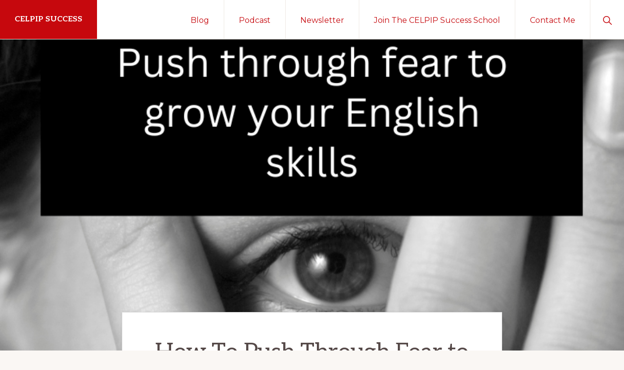

--- FILE ---
content_type: text/css
request_url: https://celpipsuccess.com/wp-content/plugins/searchie/assets/bootstrap-iso/bootstrap-iso.min.css?ver=1.17.0
body_size: 20960
content:
.bootstrap-iso{/*!
 * Bootstrap v4.4.1 (https://getbootstrap.com/)
 * Copyright 2011-2019 The Bootstrap Authors
 * Copyright 2011-2019 Twitter, Inc.
 * Licensed under MIT (https://github.com/twbs/bootstrap/blob/master/LICENSE)
 */}.bootstrap-iso :root{--blue:#007bff;--indigo:#6610f2;--purple:#6f42c1;--pink:#e83e8c;--red:#dc3545;--orange:#fd7e14;--yellow:#ffc107;--green:#28a745;--teal:#20c997;--cyan:#17a2b8;--white:#fff;--gray:#6c757d;--gray-dark:#343a40;--primary:#007bff;--secondary:#6c757d;--success:#28a745;--info:#17a2b8;--warning:#ffc107;--danger:#dc3545;--light:#f8f9fa;--dark:#343a40;--breakpoint-xs:0;--breakpoint-sm:576px;--breakpoint-md:768px;--breakpoint-lg:992px;--breakpoint-xl:1200px;--font-family-sans-serif:-apple-system,BlinkMacSystemFont,"Segoe UI",Roboto,"Helvetica Neue",Arial,"Noto Sans",sans-serif,"Apple Color Emoji","Segoe UI Emoji","Segoe UI Symbol","Noto Color Emoji";--font-family-monospace:SFMono-Regular,Menlo,Monaco,Consolas,"Liberation Mono","Courier New",monospace}.bootstrap-iso *,.bootstrap-iso ::after,.bootstrap-iso ::before{box-sizing:border-box}.bootstrap-iso html{font-family:sans-serif;line-height:1.15;-webkit-text-size-adjust:100%;-webkit-tap-highlight-color:transparent}.bootstrap-iso article,.bootstrap-iso aside,.bootstrap-iso figcaption,.bootstrap-iso figure,.bootstrap-iso footer,.bootstrap-iso header,.bootstrap-iso hgroup,.bootstrap-iso main,.bootstrap-iso nav,.bootstrap-iso section{display:block}.bootstrap-iso body{margin:0;font-family:-apple-system,BlinkMacSystemFont,"Segoe UI",Roboto,"Helvetica Neue",Arial,"Noto Sans",sans-serif,"Apple Color Emoji","Segoe UI Emoji","Segoe UI Symbol","Noto Color Emoji";font-size:1rem;font-weight:400;line-height:1.5;color:#212529;text-align:left;background-color:#fff}.bootstrap-iso [tabindex="-1"]:focus:not(:focus-visible){outline:0!important}.bootstrap-iso hr{box-sizing:content-box;height:0;overflow:visible}.bootstrap-iso h1,.bootstrap-iso h2,.bootstrap-iso h3,.bootstrap-iso h4,.bootstrap-iso h5,.bootstrap-iso h6{margin-top:0;margin-bottom:.5rem}.bootstrap-iso p{margin-top:0;margin-bottom:1rem}.bootstrap-iso abbr[data-original-title],.bootstrap-iso abbr[title]{text-decoration:underline;-webkit-text-decoration:underline dotted;text-decoration:underline dotted;cursor:help;border-bottom:0;-webkit-text-decoration-skip-ink:none;text-decoration-skip-ink:none}.bootstrap-iso address{margin-bottom:1rem;font-style:normal;line-height:inherit}.bootstrap-iso dl,.bootstrap-iso ol,.bootstrap-iso ul{margin-top:0;margin-bottom:1rem}.bootstrap-iso ol ol,.bootstrap-iso ol ul,.bootstrap-iso ul ol,.bootstrap-iso ul ul{margin-bottom:0}.bootstrap-iso dt{font-weight:700}.bootstrap-iso dd{margin-bottom:.5rem;margin-left:0}.bootstrap-iso blockquote{margin:0 0 1rem}.bootstrap-iso b,.bootstrap-iso strong{font-weight:bolder}.bootstrap-iso small{font-size:80%}.bootstrap-iso sub,.bootstrap-iso sup{position:relative;font-size:75%;line-height:0;vertical-align:baseline}.bootstrap-iso sub{bottom:-.25em}.bootstrap-iso sup{top:-.5em}.bootstrap-iso a{color:#007bff;text-decoration:none;background-color:transparent}.bootstrap-iso a:hover{color:#0056b3;text-decoration:underline}.bootstrap-iso a:not([href]){color:inherit;text-decoration:none}.bootstrap-iso a:not([href]):hover{color:inherit;text-decoration:none}.bootstrap-iso code,.bootstrap-iso kbd,.bootstrap-iso pre,.bootstrap-iso samp{font-family:SFMono-Regular,Menlo,Monaco,Consolas,"Liberation Mono","Courier New",monospace;font-size:1em}.bootstrap-iso pre{margin-top:0;margin-bottom:1rem;overflow:auto}.bootstrap-iso figure{margin:0 0 1rem}.bootstrap-iso img{vertical-align:middle;border-style:none}.bootstrap-iso svg{overflow:hidden;vertical-align:middle}.bootstrap-iso table{border-collapse:collapse}.bootstrap-iso caption{padding-top:.75rem;padding-bottom:.75rem;color:#6c757d;text-align:left;caption-side:bottom}.bootstrap-iso th{text-align:inherit}.bootstrap-iso label{display:inline-block;margin-bottom:.5rem}.bootstrap-iso button{border-radius:0}.bootstrap-iso button:focus{outline:1px dotted;outline:5px auto -webkit-focus-ring-color}.bootstrap-iso button,.bootstrap-iso input,.bootstrap-iso optgroup,.bootstrap-iso select,.bootstrap-iso textarea{margin:0;font-family:inherit;font-size:inherit;line-height:inherit}.bootstrap-iso button,.bootstrap-iso input{overflow:visible}.bootstrap-iso button,.bootstrap-iso select{text-transform:none}.bootstrap-iso select{word-wrap:normal}.bootstrap-iso [type=button],.bootstrap-iso [type=reset],.bootstrap-iso [type=submit],.bootstrap-iso button{-webkit-appearance:button}.bootstrap-iso [type=button]:not(:disabled),.bootstrap-iso [type=reset]:not(:disabled),.bootstrap-iso [type=submit]:not(:disabled),.bootstrap-iso button:not(:disabled){cursor:pointer}.bootstrap-iso [type=button]::-moz-focus-inner,.bootstrap-iso [type=reset]::-moz-focus-inner,.bootstrap-iso [type=submit]::-moz-focus-inner,.bootstrap-iso button::-moz-focus-inner{padding:0;border-style:none}.bootstrap-iso input[type=checkbox],.bootstrap-iso input[type=radio]{box-sizing:border-box;padding:0}.bootstrap-iso input[type=date],.bootstrap-iso input[type=datetime-local],.bootstrap-iso input[type=month],.bootstrap-iso input[type=time]{-webkit-appearance:listbox}.bootstrap-iso textarea{overflow:auto;resize:vertical}.bootstrap-iso fieldset{min-width:0;padding:0;margin:0;border:0}.bootstrap-iso legend{display:block;width:100%;max-width:100%;padding:0;margin-bottom:.5rem;font-size:1.5rem;line-height:inherit;color:inherit;white-space:normal}.bootstrap-iso progress{vertical-align:baseline}.bootstrap-iso [type=number]::-webkit-inner-spin-button,.bootstrap-iso [type=number]::-webkit-outer-spin-button{height:auto}.bootstrap-iso [type=search]{outline-offset:-2px;-webkit-appearance:none}.bootstrap-iso [type=search]::-webkit-search-decoration{-webkit-appearance:none}.bootstrap-iso ::-webkit-file-upload-button{font:inherit;-webkit-appearance:button}.bootstrap-iso output{display:inline-block}.bootstrap-iso summary{display:list-item;cursor:pointer}.bootstrap-iso template{display:none}.bootstrap-iso [hidden]{display:none!important}.bootstrap-iso .h1,.bootstrap-iso .h2,.bootstrap-iso .h3,.bootstrap-iso .h4,.bootstrap-iso .h5,.bootstrap-iso .h6,.bootstrap-iso h1,.bootstrap-iso h2,.bootstrap-iso h3,.bootstrap-iso h4,.bootstrap-iso h5,.bootstrap-iso h6{margin-bottom:.5rem;font-weight:500;line-height:1.2}.bootstrap-iso .h1,.bootstrap-iso h1{font-size:2.5rem}.bootstrap-iso .h2,.bootstrap-iso h2{font-size:2rem}.bootstrap-iso .h3,.bootstrap-iso h3{font-size:1.75rem}.bootstrap-iso .h4,.bootstrap-iso h4{font-size:1.5rem}.bootstrap-iso .h5,.bootstrap-iso h5{font-size:1.25rem}.bootstrap-iso .h6,.bootstrap-iso h6{font-size:1rem}.bootstrap-iso .lead{font-size:1.25rem;font-weight:300}.bootstrap-iso .display-1{font-size:6rem;font-weight:300;line-height:1.2}.bootstrap-iso .display-2{font-size:5.5rem;font-weight:300;line-height:1.2}.bootstrap-iso .display-3{font-size:4.5rem;font-weight:300;line-height:1.2}.bootstrap-iso .display-4{font-size:3.5rem;font-weight:300;line-height:1.2}.bootstrap-iso hr{margin-top:1rem;margin-bottom:1rem;border:0;border-top:1px solid rgba(0,0,0,.1)}.bootstrap-iso .small,.bootstrap-iso small{font-size:80%;font-weight:400}.bootstrap-iso .mark,.bootstrap-iso mark{padding:.2em;background-color:#fcf8e3}.bootstrap-iso .list-unstyled{padding-left:0;list-style:none}.bootstrap-iso .list-inline{padding-left:0;list-style:none}.bootstrap-iso .list-inline-item{display:inline-block}.bootstrap-iso .list-inline-item:not(:last-child){margin-right:.5rem}.bootstrap-iso .initialism{font-size:90%;text-transform:uppercase}.bootstrap-iso .blockquote{margin-bottom:1rem;font-size:1.25rem}.bootstrap-iso .blockquote-footer{display:block;font-size:80%;color:#6c757d}.bootstrap-iso .blockquote-footer::before{content:"\2014\00A0"}.bootstrap-iso .img-fluid{max-width:100%;height:auto}.bootstrap-iso .img-thumbnail{padding:.25rem;background-color:#fff;border:1px solid #dee2e6;border-radius:.25rem;max-width:100%;height:auto}.bootstrap-iso .figure{display:inline-block}.bootstrap-iso .figure-img{margin-bottom:.5rem;line-height:1}.bootstrap-iso .figure-caption{font-size:90%;color:#6c757d}.bootstrap-iso code{font-size:87.5%;color:#e83e8c;word-wrap:break-word}.bootstrap-iso a>code{color:inherit}.bootstrap-iso kbd{padding:.2rem .4rem;font-size:87.5%;color:#fff;background-color:#212529;border-radius:.2rem}.bootstrap-iso kbd kbd{padding:0;font-size:100%;font-weight:700}.bootstrap-iso pre{display:block;font-size:87.5%;color:#212529}.bootstrap-iso pre code{font-size:inherit;color:inherit;word-break:normal}.bootstrap-iso .pre-scrollable{max-height:340px;overflow-y:scroll}.bootstrap-iso .container{width:100%;padding-right:15px;padding-left:15px;margin-right:auto;margin-left:auto}@media (min-width:576px){.bootstrap-iso .container{max-width:540px}}@media (min-width:768px){.bootstrap-iso .container{max-width:720px}}@media (min-width:992px){.bootstrap-iso .container{max-width:960px}}@media (min-width:1200px){.bootstrap-iso .container{max-width:1140px}}.bootstrap-iso .container-fluid,.bootstrap-iso .container-lg,.bootstrap-iso .container-md,.bootstrap-iso .container-sm,.bootstrap-iso .container-xl{width:100%;padding-right:15px;padding-left:15px;margin-right:auto;margin-left:auto}@media (min-width:576px){.bootstrap-iso .container,.bootstrap-iso .container-sm{max-width:540px}}@media (min-width:768px){.bootstrap-iso .container,.bootstrap-iso .container-md,.bootstrap-iso .container-sm{max-width:720px}}@media (min-width:992px){.bootstrap-iso .container,.bootstrap-iso .container-lg,.bootstrap-iso .container-md,.bootstrap-iso .container-sm{max-width:960px}}@media (min-width:1200px){.bootstrap-iso .container,.bootstrap-iso .container-lg,.bootstrap-iso .container-md,.bootstrap-iso .container-sm,.bootstrap-iso .container-xl{max-width:1140px}}.bootstrap-iso .row{display:-ms-flexbox;display:flex;-ms-flex-wrap:wrap;flex-wrap:wrap;margin-right:-15px;margin-left:-15px}.bootstrap-iso .no-gutters{margin-right:0;margin-left:0}.bootstrap-iso .no-gutters>.col,.bootstrap-iso .no-gutters>[class*=col-]{padding-right:0;padding-left:0}.bootstrap-iso .col,.bootstrap-iso .col-1,.bootstrap-iso .col-10,.bootstrap-iso .col-11,.bootstrap-iso .col-12,.bootstrap-iso .col-2,.bootstrap-iso .col-3,.bootstrap-iso .col-4,.bootstrap-iso .col-5,.bootstrap-iso .col-6,.bootstrap-iso .col-7,.bootstrap-iso .col-8,.bootstrap-iso .col-9,.bootstrap-iso .col-auto,.bootstrap-iso .col-lg,.bootstrap-iso .col-lg-1,.bootstrap-iso .col-lg-10,.bootstrap-iso .col-lg-11,.bootstrap-iso .col-lg-12,.bootstrap-iso .col-lg-2,.bootstrap-iso .col-lg-3,.bootstrap-iso .col-lg-4,.bootstrap-iso .col-lg-5,.bootstrap-iso .col-lg-6,.bootstrap-iso .col-lg-7,.bootstrap-iso .col-lg-8,.bootstrap-iso .col-lg-9,.bootstrap-iso .col-lg-auto,.bootstrap-iso .col-md,.bootstrap-iso .col-md-1,.bootstrap-iso .col-md-10,.bootstrap-iso .col-md-11,.bootstrap-iso .col-md-12,.bootstrap-iso .col-md-2,.bootstrap-iso .col-md-3,.bootstrap-iso .col-md-4,.bootstrap-iso .col-md-5,.bootstrap-iso .col-md-6,.bootstrap-iso .col-md-7,.bootstrap-iso .col-md-8,.bootstrap-iso .col-md-9,.bootstrap-iso .col-md-auto,.bootstrap-iso .col-sm,.bootstrap-iso .col-sm-1,.bootstrap-iso .col-sm-10,.bootstrap-iso .col-sm-11,.bootstrap-iso .col-sm-12,.bootstrap-iso .col-sm-2,.bootstrap-iso .col-sm-3,.bootstrap-iso .col-sm-4,.bootstrap-iso .col-sm-5,.bootstrap-iso .col-sm-6,.bootstrap-iso .col-sm-7,.bootstrap-iso .col-sm-8,.bootstrap-iso .col-sm-9,.bootstrap-iso .col-sm-auto,.bootstrap-iso .col-xl,.bootstrap-iso .col-xl-1,.bootstrap-iso .col-xl-10,.bootstrap-iso .col-xl-11,.bootstrap-iso .col-xl-12,.bootstrap-iso .col-xl-2,.bootstrap-iso .col-xl-3,.bootstrap-iso .col-xl-4,.bootstrap-iso .col-xl-5,.bootstrap-iso .col-xl-6,.bootstrap-iso .col-xl-7,.bootstrap-iso .col-xl-8,.bootstrap-iso .col-xl-9,.bootstrap-iso .col-xl-auto{position:relative;width:100%;padding-right:15px;padding-left:15px}.bootstrap-iso .col{-ms-flex-preferred-size:0;flex-basis:0;-ms-flex-positive:1;flex-grow:1;max-width:100%}.bootstrap-iso .row-cols-1>*{-ms-flex:0 0 100%;flex:0 0 100%;max-width:100%}.bootstrap-iso .row-cols-2>*{-ms-flex:0 0 50%;flex:0 0 50%;max-width:50%}.bootstrap-iso .row-cols-3>*{-ms-flex:0 0 33.333333%;flex:0 0 33.333333%;max-width:33.333333%}.bootstrap-iso .row-cols-4>*{-ms-flex:0 0 25%;flex:0 0 25%;max-width:25%}.bootstrap-iso .row-cols-5>*{-ms-flex:0 0 20%;flex:0 0 20%;max-width:20%}.bootstrap-iso .row-cols-6>*{-ms-flex:0 0 16.666667%;flex:0 0 16.666667%;max-width:16.666667%}.bootstrap-iso .col-auto{-ms-flex:0 0 auto;flex:0 0 auto;width:auto;max-width:100%}.bootstrap-iso .col-1{-ms-flex:0 0 8.333333%;flex:0 0 8.333333%;max-width:8.333333%}.bootstrap-iso .col-2{-ms-flex:0 0 16.666667%;flex:0 0 16.666667%;max-width:16.666667%}.bootstrap-iso .col-3{-ms-flex:0 0 25%;flex:0 0 25%;max-width:25%}.bootstrap-iso .col-4{-ms-flex:0 0 33.333333%;flex:0 0 33.333333%;max-width:33.333333%}.bootstrap-iso .col-5{-ms-flex:0 0 41.666667%;flex:0 0 41.666667%;max-width:41.666667%}.bootstrap-iso .col-6{-ms-flex:0 0 50%;flex:0 0 50%;max-width:50%}.bootstrap-iso .col-7{-ms-flex:0 0 58.333333%;flex:0 0 58.333333%;max-width:58.333333%}.bootstrap-iso .col-8{-ms-flex:0 0 66.666667%;flex:0 0 66.666667%;max-width:66.666667%}.bootstrap-iso .col-9{-ms-flex:0 0 75%;flex:0 0 75%;max-width:75%}.bootstrap-iso .col-10{-ms-flex:0 0 83.333333%;flex:0 0 83.333333%;max-width:83.333333%}.bootstrap-iso .col-11{-ms-flex:0 0 91.666667%;flex:0 0 91.666667%;max-width:91.666667%}.bootstrap-iso .col-12{-ms-flex:0 0 100%;flex:0 0 100%;max-width:100%}.bootstrap-iso .order-first{-ms-flex-order:-1;order:-1}.bootstrap-iso .order-last{-ms-flex-order:13;order:13}.bootstrap-iso .order-0{-ms-flex-order:0;order:0}.bootstrap-iso .order-1{-ms-flex-order:1;order:1}.bootstrap-iso .order-2{-ms-flex-order:2;order:2}.bootstrap-iso .order-3{-ms-flex-order:3;order:3}.bootstrap-iso .order-4{-ms-flex-order:4;order:4}.bootstrap-iso .order-5{-ms-flex-order:5;order:5}.bootstrap-iso .order-6{-ms-flex-order:6;order:6}.bootstrap-iso .order-7{-ms-flex-order:7;order:7}.bootstrap-iso .order-8{-ms-flex-order:8;order:8}.bootstrap-iso .order-9{-ms-flex-order:9;order:9}.bootstrap-iso .order-10{-ms-flex-order:10;order:10}.bootstrap-iso .order-11{-ms-flex-order:11;order:11}.bootstrap-iso .order-12{-ms-flex-order:12;order:12}.bootstrap-iso .offset-1{margin-left:8.333333%}.bootstrap-iso .offset-2{margin-left:16.666667%}.bootstrap-iso .offset-3{margin-left:25%}.bootstrap-iso .offset-4{margin-left:33.333333%}.bootstrap-iso .offset-5{margin-left:41.666667%}.bootstrap-iso .offset-6{margin-left:50%}.bootstrap-iso .offset-7{margin-left:58.333333%}.bootstrap-iso .offset-8{margin-left:66.666667%}.bootstrap-iso .offset-9{margin-left:75%}.bootstrap-iso .offset-10{margin-left:83.333333%}.bootstrap-iso .offset-11{margin-left:91.666667%}@media (min-width:576px){.bootstrap-iso .col-sm{-ms-flex-preferred-size:0;flex-basis:0;-ms-flex-positive:1;flex-grow:1;max-width:100%}.bootstrap-iso .row-cols-sm-1>*{-ms-flex:0 0 100%;flex:0 0 100%;max-width:100%}.bootstrap-iso .row-cols-sm-2>*{-ms-flex:0 0 50%;flex:0 0 50%;max-width:50%}.bootstrap-iso .row-cols-sm-3>*{-ms-flex:0 0 33.333333%;flex:0 0 33.333333%;max-width:33.333333%}.bootstrap-iso .row-cols-sm-4>*{-ms-flex:0 0 25%;flex:0 0 25%;max-width:25%}.bootstrap-iso .row-cols-sm-5>*{-ms-flex:0 0 20%;flex:0 0 20%;max-width:20%}.bootstrap-iso .row-cols-sm-6>*{-ms-flex:0 0 16.666667%;flex:0 0 16.666667%;max-width:16.666667%}.bootstrap-iso .col-sm-auto{-ms-flex:0 0 auto;flex:0 0 auto;width:auto;max-width:100%}.bootstrap-iso .col-sm-1{-ms-flex:0 0 8.333333%;flex:0 0 8.333333%;max-width:8.333333%}.bootstrap-iso .col-sm-2{-ms-flex:0 0 16.666667%;flex:0 0 16.666667%;max-width:16.666667%}.bootstrap-iso .col-sm-3{-ms-flex:0 0 25%;flex:0 0 25%;max-width:25%}.bootstrap-iso .col-sm-4{-ms-flex:0 0 33.333333%;flex:0 0 33.333333%;max-width:33.333333%}.bootstrap-iso .col-sm-5{-ms-flex:0 0 41.666667%;flex:0 0 41.666667%;max-width:41.666667%}.bootstrap-iso .col-sm-6{-ms-flex:0 0 50%;flex:0 0 50%;max-width:50%}.bootstrap-iso .col-sm-7{-ms-flex:0 0 58.333333%;flex:0 0 58.333333%;max-width:58.333333%}.bootstrap-iso .col-sm-8{-ms-flex:0 0 66.666667%;flex:0 0 66.666667%;max-width:66.666667%}.bootstrap-iso .col-sm-9{-ms-flex:0 0 75%;flex:0 0 75%;max-width:75%}.bootstrap-iso .col-sm-10{-ms-flex:0 0 83.333333%;flex:0 0 83.333333%;max-width:83.333333%}.bootstrap-iso .col-sm-11{-ms-flex:0 0 91.666667%;flex:0 0 91.666667%;max-width:91.666667%}.bootstrap-iso .col-sm-12{-ms-flex:0 0 100%;flex:0 0 100%;max-width:100%}.bootstrap-iso .order-sm-first{-ms-flex-order:-1;order:-1}.bootstrap-iso .order-sm-last{-ms-flex-order:13;order:13}.bootstrap-iso .order-sm-0{-ms-flex-order:0;order:0}.bootstrap-iso .order-sm-1{-ms-flex-order:1;order:1}.bootstrap-iso .order-sm-2{-ms-flex-order:2;order:2}.bootstrap-iso .order-sm-3{-ms-flex-order:3;order:3}.bootstrap-iso .order-sm-4{-ms-flex-order:4;order:4}.bootstrap-iso .order-sm-5{-ms-flex-order:5;order:5}.bootstrap-iso .order-sm-6{-ms-flex-order:6;order:6}.bootstrap-iso .order-sm-7{-ms-flex-order:7;order:7}.bootstrap-iso .order-sm-8{-ms-flex-order:8;order:8}.bootstrap-iso .order-sm-9{-ms-flex-order:9;order:9}.bootstrap-iso .order-sm-10{-ms-flex-order:10;order:10}.bootstrap-iso .order-sm-11{-ms-flex-order:11;order:11}.bootstrap-iso .order-sm-12{-ms-flex-order:12;order:12}.bootstrap-iso .offset-sm-0{margin-left:0}.bootstrap-iso .offset-sm-1{margin-left:8.333333%}.bootstrap-iso .offset-sm-2{margin-left:16.666667%}.bootstrap-iso .offset-sm-3{margin-left:25%}.bootstrap-iso .offset-sm-4{margin-left:33.333333%}.bootstrap-iso .offset-sm-5{margin-left:41.666667%}.bootstrap-iso .offset-sm-6{margin-left:50%}.bootstrap-iso .offset-sm-7{margin-left:58.333333%}.bootstrap-iso .offset-sm-8{margin-left:66.666667%}.bootstrap-iso .offset-sm-9{margin-left:75%}.bootstrap-iso .offset-sm-10{margin-left:83.333333%}.bootstrap-iso .offset-sm-11{margin-left:91.666667%}}@media (min-width:768px){.bootstrap-iso .col-md{-ms-flex-preferred-size:0;flex-basis:0;-ms-flex-positive:1;flex-grow:1;max-width:100%}.bootstrap-iso .row-cols-md-1>*{-ms-flex:0 0 100%;flex:0 0 100%;max-width:100%}.bootstrap-iso .row-cols-md-2>*{-ms-flex:0 0 50%;flex:0 0 50%;max-width:50%}.bootstrap-iso .row-cols-md-3>*{-ms-flex:0 0 33.333333%;flex:0 0 33.333333%;max-width:33.333333%}.bootstrap-iso .row-cols-md-4>*{-ms-flex:0 0 25%;flex:0 0 25%;max-width:25%}.bootstrap-iso .row-cols-md-5>*{-ms-flex:0 0 20%;flex:0 0 20%;max-width:20%}.bootstrap-iso .row-cols-md-6>*{-ms-flex:0 0 16.666667%;flex:0 0 16.666667%;max-width:16.666667%}.bootstrap-iso .col-md-auto{-ms-flex:0 0 auto;flex:0 0 auto;width:auto;max-width:100%}.bootstrap-iso .col-md-1{-ms-flex:0 0 8.333333%;flex:0 0 8.333333%;max-width:8.333333%}.bootstrap-iso .col-md-2{-ms-flex:0 0 16.666667%;flex:0 0 16.666667%;max-width:16.666667%}.bootstrap-iso .col-md-3{-ms-flex:0 0 25%;flex:0 0 25%;max-width:25%}.bootstrap-iso .col-md-4{-ms-flex:0 0 33.333333%;flex:0 0 33.333333%;max-width:33.333333%}.bootstrap-iso .col-md-5{-ms-flex:0 0 41.666667%;flex:0 0 41.666667%;max-width:41.666667%}.bootstrap-iso .col-md-6{-ms-flex:0 0 50%;flex:0 0 50%;max-width:50%}.bootstrap-iso .col-md-7{-ms-flex:0 0 58.333333%;flex:0 0 58.333333%;max-width:58.333333%}.bootstrap-iso .col-md-8{-ms-flex:0 0 66.666667%;flex:0 0 66.666667%;max-width:66.666667%}.bootstrap-iso .col-md-9{-ms-flex:0 0 75%;flex:0 0 75%;max-width:75%}.bootstrap-iso .col-md-10{-ms-flex:0 0 83.333333%;flex:0 0 83.333333%;max-width:83.333333%}.bootstrap-iso .col-md-11{-ms-flex:0 0 91.666667%;flex:0 0 91.666667%;max-width:91.666667%}.bootstrap-iso .col-md-12{-ms-flex:0 0 100%;flex:0 0 100%;max-width:100%}.bootstrap-iso .order-md-first{-ms-flex-order:-1;order:-1}.bootstrap-iso .order-md-last{-ms-flex-order:13;order:13}.bootstrap-iso .order-md-0{-ms-flex-order:0;order:0}.bootstrap-iso .order-md-1{-ms-flex-order:1;order:1}.bootstrap-iso .order-md-2{-ms-flex-order:2;order:2}.bootstrap-iso .order-md-3{-ms-flex-order:3;order:3}.bootstrap-iso .order-md-4{-ms-flex-order:4;order:4}.bootstrap-iso .order-md-5{-ms-flex-order:5;order:5}.bootstrap-iso .order-md-6{-ms-flex-order:6;order:6}.bootstrap-iso .order-md-7{-ms-flex-order:7;order:7}.bootstrap-iso .order-md-8{-ms-flex-order:8;order:8}.bootstrap-iso .order-md-9{-ms-flex-order:9;order:9}.bootstrap-iso .order-md-10{-ms-flex-order:10;order:10}.bootstrap-iso .order-md-11{-ms-flex-order:11;order:11}.bootstrap-iso .order-md-12{-ms-flex-order:12;order:12}.bootstrap-iso .offset-md-0{margin-left:0}.bootstrap-iso .offset-md-1{margin-left:8.333333%}.bootstrap-iso .offset-md-2{margin-left:16.666667%}.bootstrap-iso .offset-md-3{margin-left:25%}.bootstrap-iso .offset-md-4{margin-left:33.333333%}.bootstrap-iso .offset-md-5{margin-left:41.666667%}.bootstrap-iso .offset-md-6{margin-left:50%}.bootstrap-iso .offset-md-7{margin-left:58.333333%}.bootstrap-iso .offset-md-8{margin-left:66.666667%}.bootstrap-iso .offset-md-9{margin-left:75%}.bootstrap-iso .offset-md-10{margin-left:83.333333%}.bootstrap-iso .offset-md-11{margin-left:91.666667%}}@media (min-width:992px){.bootstrap-iso .col-lg{-ms-flex-preferred-size:0;flex-basis:0;-ms-flex-positive:1;flex-grow:1;max-width:100%}.bootstrap-iso .row-cols-lg-1>*{-ms-flex:0 0 100%;flex:0 0 100%;max-width:100%}.bootstrap-iso .row-cols-lg-2>*{-ms-flex:0 0 50%;flex:0 0 50%;max-width:50%}.bootstrap-iso .row-cols-lg-3>*{-ms-flex:0 0 33.333333%;flex:0 0 33.333333%;max-width:33.333333%}.bootstrap-iso .row-cols-lg-4>*{-ms-flex:0 0 25%;flex:0 0 25%;max-width:25%}.bootstrap-iso .row-cols-lg-5>*{-ms-flex:0 0 20%;flex:0 0 20%;max-width:20%}.bootstrap-iso .row-cols-lg-6>*{-ms-flex:0 0 16.666667%;flex:0 0 16.666667%;max-width:16.666667%}.bootstrap-iso .col-lg-auto{-ms-flex:0 0 auto;flex:0 0 auto;width:auto;max-width:100%}.bootstrap-iso .col-lg-1{-ms-flex:0 0 8.333333%;flex:0 0 8.333333%;max-width:8.333333%}.bootstrap-iso .col-lg-2{-ms-flex:0 0 16.666667%;flex:0 0 16.666667%;max-width:16.666667%}.bootstrap-iso .col-lg-3{-ms-flex:0 0 25%;flex:0 0 25%;max-width:25%}.bootstrap-iso .col-lg-4{-ms-flex:0 0 33.333333%;flex:0 0 33.333333%;max-width:33.333333%}.bootstrap-iso .col-lg-5{-ms-flex:0 0 41.666667%;flex:0 0 41.666667%;max-width:41.666667%}.bootstrap-iso .col-lg-6{-ms-flex:0 0 50%;flex:0 0 50%;max-width:50%}.bootstrap-iso .col-lg-7{-ms-flex:0 0 58.333333%;flex:0 0 58.333333%;max-width:58.333333%}.bootstrap-iso .col-lg-8{-ms-flex:0 0 66.666667%;flex:0 0 66.666667%;max-width:66.666667%}.bootstrap-iso .col-lg-9{-ms-flex:0 0 75%;flex:0 0 75%;max-width:75%}.bootstrap-iso .col-lg-10{-ms-flex:0 0 83.333333%;flex:0 0 83.333333%;max-width:83.333333%}.bootstrap-iso .col-lg-11{-ms-flex:0 0 91.666667%;flex:0 0 91.666667%;max-width:91.666667%}.bootstrap-iso .col-lg-12{-ms-flex:0 0 100%;flex:0 0 100%;max-width:100%}.bootstrap-iso .order-lg-first{-ms-flex-order:-1;order:-1}.bootstrap-iso .order-lg-last{-ms-flex-order:13;order:13}.bootstrap-iso .order-lg-0{-ms-flex-order:0;order:0}.bootstrap-iso .order-lg-1{-ms-flex-order:1;order:1}.bootstrap-iso .order-lg-2{-ms-flex-order:2;order:2}.bootstrap-iso .order-lg-3{-ms-flex-order:3;order:3}.bootstrap-iso .order-lg-4{-ms-flex-order:4;order:4}.bootstrap-iso .order-lg-5{-ms-flex-order:5;order:5}.bootstrap-iso .order-lg-6{-ms-flex-order:6;order:6}.bootstrap-iso .order-lg-7{-ms-flex-order:7;order:7}.bootstrap-iso .order-lg-8{-ms-flex-order:8;order:8}.bootstrap-iso .order-lg-9{-ms-flex-order:9;order:9}.bootstrap-iso .order-lg-10{-ms-flex-order:10;order:10}.bootstrap-iso .order-lg-11{-ms-flex-order:11;order:11}.bootstrap-iso .order-lg-12{-ms-flex-order:12;order:12}.bootstrap-iso .offset-lg-0{margin-left:0}.bootstrap-iso .offset-lg-1{margin-left:8.333333%}.bootstrap-iso .offset-lg-2{margin-left:16.666667%}.bootstrap-iso .offset-lg-3{margin-left:25%}.bootstrap-iso .offset-lg-4{margin-left:33.333333%}.bootstrap-iso .offset-lg-5{margin-left:41.666667%}.bootstrap-iso .offset-lg-6{margin-left:50%}.bootstrap-iso .offset-lg-7{margin-left:58.333333%}.bootstrap-iso .offset-lg-8{margin-left:66.666667%}.bootstrap-iso .offset-lg-9{margin-left:75%}.bootstrap-iso .offset-lg-10{margin-left:83.333333%}.bootstrap-iso .offset-lg-11{margin-left:91.666667%}}@media (min-width:1200px){.bootstrap-iso .col-xl{-ms-flex-preferred-size:0;flex-basis:0;-ms-flex-positive:1;flex-grow:1;max-width:100%}.bootstrap-iso .row-cols-xl-1>*{-ms-flex:0 0 100%;flex:0 0 100%;max-width:100%}.bootstrap-iso .row-cols-xl-2>*{-ms-flex:0 0 50%;flex:0 0 50%;max-width:50%}.bootstrap-iso .row-cols-xl-3>*{-ms-flex:0 0 33.333333%;flex:0 0 33.333333%;max-width:33.333333%}.bootstrap-iso .row-cols-xl-4>*{-ms-flex:0 0 25%;flex:0 0 25%;max-width:25%}.bootstrap-iso .row-cols-xl-5>*{-ms-flex:0 0 20%;flex:0 0 20%;max-width:20%}.bootstrap-iso .row-cols-xl-6>*{-ms-flex:0 0 16.666667%;flex:0 0 16.666667%;max-width:16.666667%}.bootstrap-iso .col-xl-auto{-ms-flex:0 0 auto;flex:0 0 auto;width:auto;max-width:100%}.bootstrap-iso .col-xl-1{-ms-flex:0 0 8.333333%;flex:0 0 8.333333%;max-width:8.333333%}.bootstrap-iso .col-xl-2{-ms-flex:0 0 16.666667%;flex:0 0 16.666667%;max-width:16.666667%}.bootstrap-iso .col-xl-3{-ms-flex:0 0 25%;flex:0 0 25%;max-width:25%}.bootstrap-iso .col-xl-4{-ms-flex:0 0 33.333333%;flex:0 0 33.333333%;max-width:33.333333%}.bootstrap-iso .col-xl-5{-ms-flex:0 0 41.666667%;flex:0 0 41.666667%;max-width:41.666667%}.bootstrap-iso .col-xl-6{-ms-flex:0 0 50%;flex:0 0 50%;max-width:50%}.bootstrap-iso .col-xl-7{-ms-flex:0 0 58.333333%;flex:0 0 58.333333%;max-width:58.333333%}.bootstrap-iso .col-xl-8{-ms-flex:0 0 66.666667%;flex:0 0 66.666667%;max-width:66.666667%}.bootstrap-iso .col-xl-9{-ms-flex:0 0 75%;flex:0 0 75%;max-width:75%}.bootstrap-iso .col-xl-10{-ms-flex:0 0 83.333333%;flex:0 0 83.333333%;max-width:83.333333%}.bootstrap-iso .col-xl-11{-ms-flex:0 0 91.666667%;flex:0 0 91.666667%;max-width:91.666667%}.bootstrap-iso .col-xl-12{-ms-flex:0 0 100%;flex:0 0 100%;max-width:100%}.bootstrap-iso .order-xl-first{-ms-flex-order:-1;order:-1}.bootstrap-iso .order-xl-last{-ms-flex-order:13;order:13}.bootstrap-iso .order-xl-0{-ms-flex-order:0;order:0}.bootstrap-iso .order-xl-1{-ms-flex-order:1;order:1}.bootstrap-iso .order-xl-2{-ms-flex-order:2;order:2}.bootstrap-iso .order-xl-3{-ms-flex-order:3;order:3}.bootstrap-iso .order-xl-4{-ms-flex-order:4;order:4}.bootstrap-iso .order-xl-5{-ms-flex-order:5;order:5}.bootstrap-iso .order-xl-6{-ms-flex-order:6;order:6}.bootstrap-iso .order-xl-7{-ms-flex-order:7;order:7}.bootstrap-iso .order-xl-8{-ms-flex-order:8;order:8}.bootstrap-iso .order-xl-9{-ms-flex-order:9;order:9}.bootstrap-iso .order-xl-10{-ms-flex-order:10;order:10}.bootstrap-iso .order-xl-11{-ms-flex-order:11;order:11}.bootstrap-iso .order-xl-12{-ms-flex-order:12;order:12}.bootstrap-iso .offset-xl-0{margin-left:0}.bootstrap-iso .offset-xl-1{margin-left:8.333333%}.bootstrap-iso .offset-xl-2{margin-left:16.666667%}.bootstrap-iso .offset-xl-3{margin-left:25%}.bootstrap-iso .offset-xl-4{margin-left:33.333333%}.bootstrap-iso .offset-xl-5{margin-left:41.666667%}.bootstrap-iso .offset-xl-6{margin-left:50%}.bootstrap-iso .offset-xl-7{margin-left:58.333333%}.bootstrap-iso .offset-xl-8{margin-left:66.666667%}.bootstrap-iso .offset-xl-9{margin-left:75%}.bootstrap-iso .offset-xl-10{margin-left:83.333333%}.bootstrap-iso .offset-xl-11{margin-left:91.666667%}}.bootstrap-iso .table{width:100%;margin-bottom:1rem;color:#212529}.bootstrap-iso .table td,.bootstrap-iso .table th{padding:.75rem;vertical-align:top;border-top:1px solid #dee2e6}.bootstrap-iso .table thead th{vertical-align:bottom;border-bottom:2px solid #dee2e6}.bootstrap-iso .table tbody+tbody{border-top:2px solid #dee2e6}.bootstrap-iso .table-sm td,.bootstrap-iso .table-sm th{padding:.3rem}.bootstrap-iso .table-bordered{border:1px solid #dee2e6}.bootstrap-iso .table-bordered td,.bootstrap-iso .table-bordered th{border:1px solid #dee2e6}.bootstrap-iso .table-bordered thead td,.bootstrap-iso .table-bordered thead th{border-bottom-width:2px}.bootstrap-iso .table-borderless tbody+tbody,.bootstrap-iso .table-borderless td,.bootstrap-iso .table-borderless th,.bootstrap-iso .table-borderless thead th{border:0}.bootstrap-iso .table-striped tbody tr:nth-of-type(odd){background-color:rgba(0,0,0,.05)}.bootstrap-iso .table-hover tbody tr:hover{color:#212529;background-color:rgba(0,0,0,.075)}.bootstrap-iso .table-primary,.bootstrap-iso .table-primary>td,.bootstrap-iso .table-primary>th{background-color:#b8daff}.bootstrap-iso .table-primary tbody+tbody,.bootstrap-iso .table-primary td,.bootstrap-iso .table-primary th,.bootstrap-iso .table-primary thead th{border-color:#7abaff}.bootstrap-iso .table-hover .table-primary:hover{background-color:#9fcdff}.bootstrap-iso .table-hover .table-primary:hover>td,.bootstrap-iso .table-hover .table-primary:hover>th{background-color:#9fcdff}.bootstrap-iso .table-secondary,.bootstrap-iso .table-secondary>td,.bootstrap-iso .table-secondary>th{background-color:#d6d8db}.bootstrap-iso .table-secondary tbody+tbody,.bootstrap-iso .table-secondary td,.bootstrap-iso .table-secondary th,.bootstrap-iso .table-secondary thead th{border-color:#b3b7bb}.bootstrap-iso .table-hover .table-secondary:hover{background-color:#c8cbcf}.bootstrap-iso .table-hover .table-secondary:hover>td,.bootstrap-iso .table-hover .table-secondary:hover>th{background-color:#c8cbcf}.bootstrap-iso .table-success,.bootstrap-iso .table-success>td,.bootstrap-iso .table-success>th{background-color:#c3e6cb}.bootstrap-iso .table-success tbody+tbody,.bootstrap-iso .table-success td,.bootstrap-iso .table-success th,.bootstrap-iso .table-success thead th{border-color:#8fd19e}.bootstrap-iso .table-hover .table-success:hover{background-color:#b1dfbb}.bootstrap-iso .table-hover .table-success:hover>td,.bootstrap-iso .table-hover .table-success:hover>th{background-color:#b1dfbb}.bootstrap-iso .table-info,.bootstrap-iso .table-info>td,.bootstrap-iso .table-info>th{background-color:#bee5eb}.bootstrap-iso .table-info tbody+tbody,.bootstrap-iso .table-info td,.bootstrap-iso .table-info th,.bootstrap-iso .table-info thead th{border-color:#86cfda}.bootstrap-iso .table-hover .table-info:hover{background-color:#abdde5}.bootstrap-iso .table-hover .table-info:hover>td,.bootstrap-iso .table-hover .table-info:hover>th{background-color:#abdde5}.bootstrap-iso .table-warning,.bootstrap-iso .table-warning>td,.bootstrap-iso .table-warning>th{background-color:#ffeeba}.bootstrap-iso .table-warning tbody+tbody,.bootstrap-iso .table-warning td,.bootstrap-iso .table-warning th,.bootstrap-iso .table-warning thead th{border-color:#ffdf7e}.bootstrap-iso .table-hover .table-warning:hover{background-color:#ffe8a1}.bootstrap-iso .table-hover .table-warning:hover>td,.bootstrap-iso .table-hover .table-warning:hover>th{background-color:#ffe8a1}.bootstrap-iso .table-danger,.bootstrap-iso .table-danger>td,.bootstrap-iso .table-danger>th{background-color:#f5c6cb}.bootstrap-iso .table-danger tbody+tbody,.bootstrap-iso .table-danger td,.bootstrap-iso .table-danger th,.bootstrap-iso .table-danger thead th{border-color:#ed969e}.bootstrap-iso .table-hover .table-danger:hover{background-color:#f1b0b7}.bootstrap-iso .table-hover .table-danger:hover>td,.bootstrap-iso .table-hover .table-danger:hover>th{background-color:#f1b0b7}.bootstrap-iso .table-light,.bootstrap-iso .table-light>td,.bootstrap-iso .table-light>th{background-color:#fdfdfe}.bootstrap-iso .table-light tbody+tbody,.bootstrap-iso .table-light td,.bootstrap-iso .table-light th,.bootstrap-iso .table-light thead th{border-color:#fbfcfc}.bootstrap-iso .table-hover .table-light:hover{background-color:#ececf6}.bootstrap-iso .table-hover .table-light:hover>td,.bootstrap-iso .table-hover .table-light:hover>th{background-color:#ececf6}.bootstrap-iso .table-dark,.bootstrap-iso .table-dark>td,.bootstrap-iso .table-dark>th{background-color:#c6c8ca}.bootstrap-iso .table-dark tbody+tbody,.bootstrap-iso .table-dark td,.bootstrap-iso .table-dark th,.bootstrap-iso .table-dark thead th{border-color:#95999c}.bootstrap-iso .table-hover .table-dark:hover{background-color:#b9bbbe}.bootstrap-iso .table-hover .table-dark:hover>td,.bootstrap-iso .table-hover .table-dark:hover>th{background-color:#b9bbbe}.bootstrap-iso .table-active,.bootstrap-iso .table-active>td,.bootstrap-iso .table-active>th{background-color:rgba(0,0,0,.075)}.bootstrap-iso .table-hover .table-active:hover{background-color:rgba(0,0,0,.075)}.bootstrap-iso .table-hover .table-active:hover>td,.bootstrap-iso .table-hover .table-active:hover>th{background-color:rgba(0,0,0,.075)}.bootstrap-iso .table .thead-dark th{color:#fff;background-color:#343a40;border-color:#454d55}.bootstrap-iso .table .thead-light th{color:#495057;background-color:#e9ecef;border-color:#dee2e6}.bootstrap-iso .table-dark{color:#fff;background-color:#343a40}.bootstrap-iso .table-dark td,.bootstrap-iso .table-dark th,.bootstrap-iso .table-dark thead th{border-color:#454d55}.bootstrap-iso .table-dark.table-bordered{border:0}.bootstrap-iso .table-dark.table-striped tbody tr:nth-of-type(odd){background-color:rgba(255,255,255,.05)}.bootstrap-iso .table-dark.table-hover tbody tr:hover{color:#fff;background-color:rgba(255,255,255,.075)}@media (max-width:575.98px){.bootstrap-iso .table-responsive-sm{display:block;width:100%;overflow-x:auto;-webkit-overflow-scrolling:touch}.bootstrap-iso .table-responsive-sm>.table-bordered{border:0}}@media (max-width:767.98px){.bootstrap-iso .table-responsive-md{display:block;width:100%;overflow-x:auto;-webkit-overflow-scrolling:touch}.bootstrap-iso .table-responsive-md>.table-bordered{border:0}}@media (max-width:991.98px){.bootstrap-iso .table-responsive-lg{display:block;width:100%;overflow-x:auto;-webkit-overflow-scrolling:touch}.bootstrap-iso .table-responsive-lg>.table-bordered{border:0}}@media (max-width:1199.98px){.bootstrap-iso .table-responsive-xl{display:block;width:100%;overflow-x:auto;-webkit-overflow-scrolling:touch}.bootstrap-iso .table-responsive-xl>.table-bordered{border:0}}.bootstrap-iso .table-responsive{display:block;width:100%;overflow-x:auto;-webkit-overflow-scrolling:touch}.bootstrap-iso .table-responsive>.table-bordered{border:0}.bootstrap-iso .form-control{display:block;width:100%;height:calc(4.25em);padding:.375rem .75rem;font-size:1rem;font-weight:400;line-height:1.5;color:#495057;background-color:#fff;background-clip:padding-box;border:1px solid #ced4da;border-radius:.25rem;transition:border-color .15s ease-in-out,box-shadow .15s ease-in-out}@media (prefers-reduced-motion:reduce){.bootstrap-iso .form-control{transition:none}}.bootstrap-iso .form-control::-ms-expand{background-color:transparent;border:0}.bootstrap-iso .form-control:-moz-focusring{color:transparent;text-shadow:0 0 0 #495057}.bootstrap-iso .form-control:focus{color:#495057;background-color:#fff;border-color:#80bdff;outline:0;box-shadow:0 0 0 .2rem rgba(0,123,255,.25)}.bootstrap-iso .form-control::-webkit-input-placeholder{color:#6c757d;opacity:1}.bootstrap-iso .form-control::-moz-placeholder{color:#6c757d;opacity:1}.bootstrap-iso .form-control:-ms-input-placeholder{color:#6c757d;opacity:1}.bootstrap-iso .form-control::-ms-input-placeholder{color:#6c757d;opacity:1}.bootstrap-iso .form-control::placeholder{color:#6c757d;opacity:1}.bootstrap-iso .form-control:disabled,.bootstrap-iso .form-control[readonly]{background-color:#e9ecef;opacity:1}.bootstrap-iso select.form-control:focus::-ms-value{color:#495057;background-color:#fff}.bootstrap-iso .form-control-file,.bootstrap-iso .form-control-range{display:block;width:100%}.bootstrap-iso .col-form-label{padding-top:calc(1.375rem);padding-bottom:calc(1.375rem);margin-bottom:0;font-size:inherit;line-height:1.5}.bootstrap-iso .col-form-label-lg{padding-top:calc(1.5rem);padding-bottom:calc(1.5rem);font-size:1.25rem;line-height:1.5}.bootstrap-iso .col-form-label-sm{padding-top:calc(1.25rem);padding-bottom:calc(1.25rem);font-size:.875rem;line-height:1.5}.bootstrap-iso .form-control-plaintext{display:block;width:100%;padding:.375rem 0;margin-bottom:0;font-size:1rem;line-height:1.5;color:#212529;background-color:transparent;border:solid transparent;border-width:1px 0}.bootstrap-iso .form-control-plaintext.form-control-lg,.bootstrap-iso .form-control-plaintext.form-control-sm{padding-right:0;padding-left:0}.bootstrap-iso .form-control-sm{height:calc(4em);padding:.25rem .5rem;font-size:.875rem;line-height:1.5;border-radius:.2rem}.bootstrap-iso .form-control-lg{height:calc(4.5em);padding:.5rem 1rem;font-size:1.25rem;line-height:1.5;border-radius:.3rem}.bootstrap-iso select.form-control[multiple],.bootstrap-iso select.form-control[size]{height:auto}.bootstrap-iso textarea.form-control{height:auto}.bootstrap-iso .form-group{margin-bottom:1rem}.bootstrap-iso .form-text{display:block;margin-top:.25rem}.bootstrap-iso .form-row{display:-ms-flexbox;display:flex;-ms-flex-wrap:wrap;flex-wrap:wrap;margin-right:-5px;margin-left:-5px}.bootstrap-iso .form-row>.col,.bootstrap-iso .form-row>[class*=col-]{padding-right:5px;padding-left:5px}.bootstrap-iso .form-check{position:relative;display:block;padding-left:1.25rem}.bootstrap-iso .form-check-input{position:absolute;margin-top:.3rem;margin-left:-1.25rem}.bootstrap-iso .form-check-input:disabled~.form-check-label,.bootstrap-iso .form-check-input[disabled]~.form-check-label{color:#6c757d}.bootstrap-iso .form-check-label{margin-bottom:0}.bootstrap-iso .form-check-inline{display:-ms-inline-flexbox;display:inline-flex;-ms-flex-align:center;align-items:center;padding-left:0;margin-right:.75rem}.bootstrap-iso .form-check-inline .form-check-input{position:static;margin-top:0;margin-right:.3125rem;margin-left:0}.bootstrap-iso .valid-feedback{display:none;width:100%;margin-top:.25rem;font-size:80%;color:#28a745}.bootstrap-iso .valid-tooltip{position:absolute;top:100%;z-index:5;display:none;max-width:100%;padding:.25rem .5rem;margin-top:.1rem;font-size:.875rem;line-height:1.5;color:#fff;background-color:rgba(40,167,69,.9);border-radius:.25rem}.bootstrap-iso .is-valid~.valid-feedback,.bootstrap-iso .is-valid~.valid-tooltip,.bootstrap-iso .was-validated :valid~.valid-feedback,.bootstrap-iso .was-validated :valid~.valid-tooltip{display:block}.bootstrap-iso .form-control.is-valid,.bootstrap-iso .was-validated .form-control:valid{border-color:#28a745;padding-right:calc(2.25em);background-image:url("data:image/svg+xml,%3csvg xmlns='http://www.w3.org/2000/svg' width='8' height='8' viewBox='0 0 8 8'%3e%3cpath fill='%2328a745' d='M2.3 6.73L.6 4.53c-.4-1.04.46-1.4 1.1-.8l1.1 1.4 3.4-3.8c.6-.63 1.6-.27 1.2.7l-4 4.6c-.43.5-.8.4-1.1.1z'/%3e%3c/svg%3e");background-repeat:no-repeat;background-position:right calc(.5625em) center;background-size:calc(1.125em) calc(1.125em)}.bootstrap-iso .form-control.is-valid:focus,.bootstrap-iso .was-validated .form-control:valid:focus{border-color:#28a745;box-shadow:0 0 0 .2rem rgba(40,167,69,.25)}.bootstrap-iso .was-validated textarea.form-control:valid,.bootstrap-iso textarea.form-control.is-valid{padding-right:calc(2.25em);background-position:top calc(.5625em) right calc(.5625em)}.bootstrap-iso .custom-select.is-valid,.bootstrap-iso .was-validated .custom-select:valid{border-color:#28a745;padding-right:calc(3.0625em)}.bootstrap-iso .custom-select.is-valid:focus,.bootstrap-iso .was-validated .custom-select:valid:focus{border-color:#28a745;box-shadow:0 0 0 .2rem rgba(40,167,69,.25)}.bootstrap-iso .form-check-input.is-valid~.form-check-label,.bootstrap-iso .was-validated .form-check-input:valid~.form-check-label{color:#28a745}.bootstrap-iso .form-check-input.is-valid~.valid-feedback,.bootstrap-iso .form-check-input.is-valid~.valid-tooltip,.bootstrap-iso .was-validated .form-check-input:valid~.valid-feedback,.bootstrap-iso .was-validated .form-check-input:valid~.valid-tooltip{display:block}.bootstrap-iso .custom-control-input.is-valid~.custom-control-label,.bootstrap-iso .was-validated .custom-control-input:valid~.custom-control-label{color:#28a745}.bootstrap-iso .custom-control-input.is-valid~.custom-control-label::before,.bootstrap-iso .was-validated .custom-control-input:valid~.custom-control-label::before{border-color:#28a745}.bootstrap-iso .custom-control-input.is-valid:checked~.custom-control-label::before,.bootstrap-iso .was-validated .custom-control-input:valid:checked~.custom-control-label::before{border-color:#34ce57;background-color:#34ce57}.bootstrap-iso .custom-control-input.is-valid:focus~.custom-control-label::before,.bootstrap-iso .was-validated .custom-control-input:valid:focus~.custom-control-label::before{box-shadow:0 0 0 .2rem rgba(40,167,69,.25)}.bootstrap-iso .custom-control-input.is-valid:focus:not(:checked)~.custom-control-label::before,.bootstrap-iso .was-validated .custom-control-input:valid:focus:not(:checked)~.custom-control-label::before{border-color:#28a745}.bootstrap-iso .custom-file-input.is-valid~.custom-file-label,.bootstrap-iso .was-validated .custom-file-input:valid~.custom-file-label{border-color:#28a745}.bootstrap-iso .custom-file-input.is-valid:focus~.custom-file-label,.bootstrap-iso .was-validated .custom-file-input:valid:focus~.custom-file-label{border-color:#28a745;box-shadow:0 0 0 .2rem rgba(40,167,69,.25)}.bootstrap-iso .invalid-feedback{display:none;width:100%;margin-top:.25rem;font-size:80%;color:#dc3545}.bootstrap-iso .invalid-tooltip{position:absolute;top:100%;z-index:5;display:none;max-width:100%;padding:.25rem .5rem;margin-top:.1rem;font-size:.875rem;line-height:1.5;color:#fff;background-color:rgba(220,53,69,.9);border-radius:.25rem}.bootstrap-iso .is-invalid~.invalid-feedback,.bootstrap-iso .is-invalid~.invalid-tooltip,.bootstrap-iso .was-validated :invalid~.invalid-feedback,.bootstrap-iso .was-validated :invalid~.invalid-tooltip{display:block}.bootstrap-iso .form-control.is-invalid,.bootstrap-iso .was-validated .form-control:invalid{border-color:#dc3545;padding-right:calc(2.25em);background-image:url("data:image/svg+xml,%3csvg xmlns='http://www.w3.org/2000/svg' width='12' height='12' fill='none' stroke='%23dc3545' viewBox='0 0 12 12'%3e%3ccircle cx='6' cy='6' r='4.5'/%3e%3cpath stroke-linejoin='round' d='M5.8 3.6h.4L6 6.5z'/%3e%3ccircle cx='6' cy='8.2' r='.6' fill='%23dc3545' stroke='none'/%3e%3c/svg%3e");background-repeat:no-repeat;background-position:right calc(.5625em) center;background-size:calc(1.125em) calc(1.125em)}.bootstrap-iso .form-control.is-invalid:focus,.bootstrap-iso .was-validated .form-control:invalid:focus{border-color:#dc3545;box-shadow:0 0 0 .2rem rgba(220,53,69,.25)}.bootstrap-iso .was-validated textarea.form-control:invalid,.bootstrap-iso textarea.form-control.is-invalid{padding-right:calc(2.25em);background-position:top calc(.5625em) right calc(.5625em)}.bootstrap-iso .custom-select.is-invalid,.bootstrap-iso .was-validated .custom-select:invalid{border-color:#dc3545;padding-right:calc(3.0625em)}.bootstrap-iso .custom-select.is-invalid:focus,.bootstrap-iso .was-validated .custom-select:invalid:focus{border-color:#dc3545;box-shadow:0 0 0 .2rem rgba(220,53,69,.25)}.bootstrap-iso .form-check-input.is-invalid~.form-check-label,.bootstrap-iso .was-validated .form-check-input:invalid~.form-check-label{color:#dc3545}.bootstrap-iso .form-check-input.is-invalid~.invalid-feedback,.bootstrap-iso .form-check-input.is-invalid~.invalid-tooltip,.bootstrap-iso .was-validated .form-check-input:invalid~.invalid-feedback,.bootstrap-iso .was-validated .form-check-input:invalid~.invalid-tooltip{display:block}.bootstrap-iso .custom-control-input.is-invalid~.custom-control-label,.bootstrap-iso .was-validated .custom-control-input:invalid~.custom-control-label{color:#dc3545}.bootstrap-iso .custom-control-input.is-invalid~.custom-control-label::before,.bootstrap-iso .was-validated .custom-control-input:invalid~.custom-control-label::before{border-color:#dc3545}.bootstrap-iso .custom-control-input.is-invalid:checked~.custom-control-label::before,.bootstrap-iso .was-validated .custom-control-input:invalid:checked~.custom-control-label::before{border-color:#e4606d;background-color:#e4606d}.bootstrap-iso .custom-control-input.is-invalid:focus~.custom-control-label::before,.bootstrap-iso .was-validated .custom-control-input:invalid:focus~.custom-control-label::before{box-shadow:0 0 0 .2rem rgba(220,53,69,.25)}.bootstrap-iso .custom-control-input.is-invalid:focus:not(:checked)~.custom-control-label::before,.bootstrap-iso .was-validated .custom-control-input:invalid:focus:not(:checked)~.custom-control-label::before{border-color:#dc3545}.bootstrap-iso .custom-file-input.is-invalid~.custom-file-label,.bootstrap-iso .was-validated .custom-file-input:invalid~.custom-file-label{border-color:#dc3545}.bootstrap-iso .custom-file-input.is-invalid:focus~.custom-file-label,.bootstrap-iso .was-validated .custom-file-input:invalid:focus~.custom-file-label{border-color:#dc3545;box-shadow:0 0 0 .2rem rgba(220,53,69,.25)}.bootstrap-iso .form-inline{display:-ms-flexbox;display:flex;-ms-flex-flow:row wrap;flex-flow:row wrap;-ms-flex-align:center;align-items:center}.bootstrap-iso .form-inline .form-check{width:100%}@media (min-width:576px){.bootstrap-iso .form-inline label{display:-ms-flexbox;display:flex;-ms-flex-align:center;align-items:center;-ms-flex-pack:center;justify-content:center;margin-bottom:0}.bootstrap-iso .form-inline .form-group{display:-ms-flexbox;display:flex;-ms-flex:0 0 auto;flex:0 0 auto;-ms-flex-flow:row wrap;flex-flow:row wrap;-ms-flex-align:center;align-items:center;margin-bottom:0}.bootstrap-iso .form-inline .form-control{display:inline-block;width:auto;vertical-align:middle}.bootstrap-iso .form-inline .form-control-plaintext{display:inline-block}.bootstrap-iso .form-inline .custom-select,.bootstrap-iso .form-inline .input-group{width:auto}.bootstrap-iso .form-inline .form-check{display:-ms-flexbox;display:flex;-ms-flex-align:center;align-items:center;-ms-flex-pack:center;justify-content:center;width:auto;padding-left:0}.bootstrap-iso .form-inline .form-check-input{position:relative;-ms-flex-negative:0;flex-shrink:0;margin-top:0;margin-right:.25rem;margin-left:0}.bootstrap-iso .form-inline .custom-control{-ms-flex-align:center;align-items:center;-ms-flex-pack:center;justify-content:center}.bootstrap-iso .form-inline .custom-control-label{margin-bottom:0}}.bootstrap-iso .btn{display:inline-block;font-weight:400;color:#212529;text-align:center;vertical-align:middle;cursor:pointer;-webkit-user-select:none;-moz-user-select:none;-ms-user-select:none;user-select:none;background-color:transparent;border:1px solid transparent;padding:.375rem .75rem;font-size:1rem;line-height:1.5;border-radius:.25rem;transition:color .15s ease-in-out,background-color .15s ease-in-out,border-color .15s ease-in-out,box-shadow .15s ease-in-out}@media (prefers-reduced-motion:reduce){.bootstrap-iso .btn{transition:none}}.bootstrap-iso .btn:hover{color:#212529;text-decoration:none}.bootstrap-iso .btn.focus,.bootstrap-iso .btn:focus{outline:0;box-shadow:0 0 0 .2rem rgba(0,123,255,.25)}.bootstrap-iso .btn.disabled,.bootstrap-iso .btn:disabled{opacity:.65}.bootstrap-iso a.btn.disabled,.bootstrap-iso fieldset:disabled a.btn{pointer-events:none}.bootstrap-iso .btn-primary{color:#fff;background-color:#007bff;border-color:#007bff}.bootstrap-iso .btn-primary:hover{color:#fff;background-color:#0069d9;border-color:#0062cc}.bootstrap-iso .btn-primary.focus,.bootstrap-iso .btn-primary:focus{color:#fff;background-color:#0069d9;border-color:#0062cc;box-shadow:0 0 0 .2rem rgba(38,143,255,.5)}.bootstrap-iso .btn-primary.disabled,.bootstrap-iso .btn-primary:disabled{color:#fff;background-color:#007bff;border-color:#007bff}.bootstrap-iso .btn-primary:not(:disabled):not(.disabled).active,.bootstrap-iso .btn-primary:not(:disabled):not(.disabled):active,.bootstrap-iso .show>.btn-primary.dropdown-toggle{color:#fff;background-color:#0062cc;border-color:#005cbf}.bootstrap-iso .btn-primary:not(:disabled):not(.disabled).active:focus,.bootstrap-iso .btn-primary:not(:disabled):not(.disabled):active:focus,.bootstrap-iso .show>.btn-primary.dropdown-toggle:focus{box-shadow:0 0 0 .2rem rgba(38,143,255,.5)}.bootstrap-iso .btn-secondary{color:#fff;background-color:#6c757d;border-color:#6c757d}.bootstrap-iso .btn-secondary:hover{color:#fff;background-color:#5a6268;border-color:#545b62}.bootstrap-iso .btn-secondary.focus,.bootstrap-iso .btn-secondary:focus{color:#fff;background-color:#5a6268;border-color:#545b62;box-shadow:0 0 0 .2rem rgba(130,138,145,.5)}.bootstrap-iso .btn-secondary.disabled,.bootstrap-iso .btn-secondary:disabled{color:#fff;background-color:#6c757d;border-color:#6c757d}.bootstrap-iso .btn-secondary:not(:disabled):not(.disabled).active,.bootstrap-iso .btn-secondary:not(:disabled):not(.disabled):active,.bootstrap-iso .show>.btn-secondary.dropdown-toggle{color:#fff;background-color:#545b62;border-color:#4e555b}.bootstrap-iso .btn-secondary:not(:disabled):not(.disabled).active:focus,.bootstrap-iso .btn-secondary:not(:disabled):not(.disabled):active:focus,.bootstrap-iso .show>.btn-secondary.dropdown-toggle:focus{box-shadow:0 0 0 .2rem rgba(130,138,145,.5)}.bootstrap-iso .btn-success{color:#fff;background-color:#28a745;border-color:#28a745}.bootstrap-iso .btn-success:hover{color:#fff;background-color:#218838;border-color:#1e7e34}.bootstrap-iso .btn-success.focus,.bootstrap-iso .btn-success:focus{color:#fff;background-color:#218838;border-color:#1e7e34;box-shadow:0 0 0 .2rem rgba(72,180,97,.5)}.bootstrap-iso .btn-success.disabled,.bootstrap-iso .btn-success:disabled{color:#fff;background-color:#28a745;border-color:#28a745}.bootstrap-iso .btn-success:not(:disabled):not(.disabled).active,.bootstrap-iso .btn-success:not(:disabled):not(.disabled):active,.bootstrap-iso .show>.btn-success.dropdown-toggle{color:#fff;background-color:#1e7e34;border-color:#1c7430}.bootstrap-iso .btn-success:not(:disabled):not(.disabled).active:focus,.bootstrap-iso .btn-success:not(:disabled):not(.disabled):active:focus,.bootstrap-iso .show>.btn-success.dropdown-toggle:focus{box-shadow:0 0 0 .2rem rgba(72,180,97,.5)}.bootstrap-iso .btn-info{color:#fff;background-color:#17a2b8;border-color:#17a2b8}.bootstrap-iso .btn-info:hover{color:#fff;background-color:#138496;border-color:#117a8b}.bootstrap-iso .btn-info.focus,.bootstrap-iso .btn-info:focus{color:#fff;background-color:#138496;border-color:#117a8b;box-shadow:0 0 0 .2rem rgba(58,176,195,.5)}.bootstrap-iso .btn-info.disabled,.bootstrap-iso .btn-info:disabled{color:#fff;background-color:#17a2b8;border-color:#17a2b8}.bootstrap-iso .btn-info:not(:disabled):not(.disabled).active,.bootstrap-iso .btn-info:not(:disabled):not(.disabled):active,.bootstrap-iso .show>.btn-info.dropdown-toggle{color:#fff;background-color:#117a8b;border-color:#10707f}.bootstrap-iso .btn-info:not(:disabled):not(.disabled).active:focus,.bootstrap-iso .btn-info:not(:disabled):not(.disabled):active:focus,.bootstrap-iso .show>.btn-info.dropdown-toggle:focus{box-shadow:0 0 0 .2rem rgba(58,176,195,.5)}.bootstrap-iso .btn-warning{color:#212529;background-color:#ffc107;border-color:#ffc107}.bootstrap-iso .btn-warning:hover{color:#212529;background-color:#e0a800;border-color:#d39e00}.bootstrap-iso .btn-warning.focus,.bootstrap-iso .btn-warning:focus{color:#212529;background-color:#e0a800;border-color:#d39e00;box-shadow:0 0 0 .2rem rgba(222,170,12,.5)}.bootstrap-iso .btn-warning.disabled,.bootstrap-iso .btn-warning:disabled{color:#212529;background-color:#ffc107;border-color:#ffc107}.bootstrap-iso .btn-warning:not(:disabled):not(.disabled).active,.bootstrap-iso .btn-warning:not(:disabled):not(.disabled):active,.bootstrap-iso .show>.btn-warning.dropdown-toggle{color:#212529;background-color:#d39e00;border-color:#c69500}.bootstrap-iso .btn-warning:not(:disabled):not(.disabled).active:focus,.bootstrap-iso .btn-warning:not(:disabled):not(.disabled):active:focus,.bootstrap-iso .show>.btn-warning.dropdown-toggle:focus{box-shadow:0 0 0 .2rem rgba(222,170,12,.5)}.bootstrap-iso .btn-danger{color:#fff;background-color:#dc3545;border-color:#dc3545}.bootstrap-iso .btn-danger:hover{color:#fff;background-color:#c82333;border-color:#bd2130}.bootstrap-iso .btn-danger.focus,.bootstrap-iso .btn-danger:focus{color:#fff;background-color:#c82333;border-color:#bd2130;box-shadow:0 0 0 .2rem rgba(225,83,97,.5)}.bootstrap-iso .btn-danger.disabled,.bootstrap-iso .btn-danger:disabled{color:#fff;background-color:#dc3545;border-color:#dc3545}.bootstrap-iso .btn-danger:not(:disabled):not(.disabled).active,.bootstrap-iso .btn-danger:not(:disabled):not(.disabled):active,.bootstrap-iso .show>.btn-danger.dropdown-toggle{color:#fff;background-color:#bd2130;border-color:#b21f2d}.bootstrap-iso .btn-danger:not(:disabled):not(.disabled).active:focus,.bootstrap-iso .btn-danger:not(:disabled):not(.disabled):active:focus,.bootstrap-iso .show>.btn-danger.dropdown-toggle:focus{box-shadow:0 0 0 .2rem rgba(225,83,97,.5)}.bootstrap-iso .btn-light{color:#212529;background-color:#f8f9fa;border-color:#f8f9fa}.bootstrap-iso .btn-light:hover{color:#212529;background-color:#e2e6ea;border-color:#dae0e5}.bootstrap-iso .btn-light.focus,.bootstrap-iso .btn-light:focus{color:#212529;background-color:#e2e6ea;border-color:#dae0e5;box-shadow:0 0 0 .2rem rgba(216,217,219,.5)}.bootstrap-iso .btn-light.disabled,.bootstrap-iso .btn-light:disabled{color:#212529;background-color:#f8f9fa;border-color:#f8f9fa}.bootstrap-iso .btn-light:not(:disabled):not(.disabled).active,.bootstrap-iso .btn-light:not(:disabled):not(.disabled):active,.bootstrap-iso .show>.btn-light.dropdown-toggle{color:#212529;background-color:#dae0e5;border-color:#d3d9df}.bootstrap-iso .btn-light:not(:disabled):not(.disabled).active:focus,.bootstrap-iso .btn-light:not(:disabled):not(.disabled):active:focus,.bootstrap-iso .show>.btn-light.dropdown-toggle:focus{box-shadow:0 0 0 .2rem rgba(216,217,219,.5)}.bootstrap-iso .btn-dark{color:#fff;background-color:#343a40;border-color:#343a40}.bootstrap-iso .btn-dark:hover{color:#fff;background-color:#23272b;border-color:#1d2124}.bootstrap-iso .btn-dark.focus,.bootstrap-iso .btn-dark:focus{color:#fff;background-color:#23272b;border-color:#1d2124;box-shadow:0 0 0 .2rem rgba(82,88,93,.5)}.bootstrap-iso .btn-dark.disabled,.bootstrap-iso .btn-dark:disabled{color:#fff;background-color:#343a40;border-color:#343a40}.bootstrap-iso .btn-dark:not(:disabled):not(.disabled).active,.bootstrap-iso .btn-dark:not(:disabled):not(.disabled):active,.bootstrap-iso .show>.btn-dark.dropdown-toggle{color:#fff;background-color:#1d2124;border-color:#171a1d}.bootstrap-iso .btn-dark:not(:disabled):not(.disabled).active:focus,.bootstrap-iso .btn-dark:not(:disabled):not(.disabled):active:focus,.bootstrap-iso .show>.btn-dark.dropdown-toggle:focus{box-shadow:0 0 0 .2rem rgba(82,88,93,.5)}.bootstrap-iso .btn-outline-primary{color:#007bff;border-color:#007bff}.bootstrap-iso .btn-outline-primary:hover{color:#fff;background-color:#007bff;border-color:#007bff}.bootstrap-iso .btn-outline-primary.focus,.bootstrap-iso .btn-outline-primary:focus{box-shadow:0 0 0 .2rem rgba(0,123,255,.5)}.bootstrap-iso .btn-outline-primary.disabled,.bootstrap-iso .btn-outline-primary:disabled{color:#007bff;background-color:transparent}.bootstrap-iso .btn-outline-primary:not(:disabled):not(.disabled).active,.bootstrap-iso .btn-outline-primary:not(:disabled):not(.disabled):active,.bootstrap-iso .show>.btn-outline-primary.dropdown-toggle{color:#fff;background-color:#007bff;border-color:#007bff}.bootstrap-iso .btn-outline-primary:not(:disabled):not(.disabled).active:focus,.bootstrap-iso .btn-outline-primary:not(:disabled):not(.disabled):active:focus,.bootstrap-iso .show>.btn-outline-primary.dropdown-toggle:focus{box-shadow:0 0 0 .2rem rgba(0,123,255,.5)}.bootstrap-iso .btn-outline-secondary{color:#6c757d;border-color:#6c757d}.bootstrap-iso .btn-outline-secondary:hover{color:#fff;background-color:#6c757d;border-color:#6c757d}.bootstrap-iso .btn-outline-secondary.focus,.bootstrap-iso .btn-outline-secondary:focus{box-shadow:0 0 0 .2rem rgba(108,117,125,.5)}.bootstrap-iso .btn-outline-secondary.disabled,.bootstrap-iso .btn-outline-secondary:disabled{color:#6c757d;background-color:transparent}.bootstrap-iso .btn-outline-secondary:not(:disabled):not(.disabled).active,.bootstrap-iso .btn-outline-secondary:not(:disabled):not(.disabled):active,.bootstrap-iso .show>.btn-outline-secondary.dropdown-toggle{color:#fff;background-color:#6c757d;border-color:#6c757d}.bootstrap-iso .btn-outline-secondary:not(:disabled):not(.disabled).active:focus,.bootstrap-iso .btn-outline-secondary:not(:disabled):not(.disabled):active:focus,.bootstrap-iso .show>.btn-outline-secondary.dropdown-toggle:focus{box-shadow:0 0 0 .2rem rgba(108,117,125,.5)}.bootstrap-iso .btn-outline-success{color:#28a745;border-color:#28a745}.bootstrap-iso .btn-outline-success:hover{color:#fff;background-color:#28a745;border-color:#28a745}.bootstrap-iso .btn-outline-success.focus,.bootstrap-iso .btn-outline-success:focus{box-shadow:0 0 0 .2rem rgba(40,167,69,.5)}.bootstrap-iso .btn-outline-success.disabled,.bootstrap-iso .btn-outline-success:disabled{color:#28a745;background-color:transparent}.bootstrap-iso .btn-outline-success:not(:disabled):not(.disabled).active,.bootstrap-iso .btn-outline-success:not(:disabled):not(.disabled):active,.bootstrap-iso .show>.btn-outline-success.dropdown-toggle{color:#fff;background-color:#28a745;border-color:#28a745}.bootstrap-iso .btn-outline-success:not(:disabled):not(.disabled).active:focus,.bootstrap-iso .btn-outline-success:not(:disabled):not(.disabled):active:focus,.bootstrap-iso .show>.btn-outline-success.dropdown-toggle:focus{box-shadow:0 0 0 .2rem rgba(40,167,69,.5)}.bootstrap-iso .btn-outline-info{color:#17a2b8;border-color:#17a2b8}.bootstrap-iso .btn-outline-info:hover{color:#fff;background-color:#17a2b8;border-color:#17a2b8}.bootstrap-iso .btn-outline-info.focus,.bootstrap-iso .btn-outline-info:focus{box-shadow:0 0 0 .2rem rgba(23,162,184,.5)}.bootstrap-iso .btn-outline-info.disabled,.bootstrap-iso .btn-outline-info:disabled{color:#17a2b8;background-color:transparent}.bootstrap-iso .btn-outline-info:not(:disabled):not(.disabled).active,.bootstrap-iso .btn-outline-info:not(:disabled):not(.disabled):active,.bootstrap-iso .show>.btn-outline-info.dropdown-toggle{color:#fff;background-color:#17a2b8;border-color:#17a2b8}.bootstrap-iso .btn-outline-info:not(:disabled):not(.disabled).active:focus,.bootstrap-iso .btn-outline-info:not(:disabled):not(.disabled):active:focus,.bootstrap-iso .show>.btn-outline-info.dropdown-toggle:focus{box-shadow:0 0 0 .2rem rgba(23,162,184,.5)}.bootstrap-iso .btn-outline-warning{color:#ffc107;border-color:#ffc107}.bootstrap-iso .btn-outline-warning:hover{color:#212529;background-color:#ffc107;border-color:#ffc107}.bootstrap-iso .btn-outline-warning.focus,.bootstrap-iso .btn-outline-warning:focus{box-shadow:0 0 0 .2rem rgba(255,193,7,.5)}.bootstrap-iso .btn-outline-warning.disabled,.bootstrap-iso .btn-outline-warning:disabled{color:#ffc107;background-color:transparent}.bootstrap-iso .btn-outline-warning:not(:disabled):not(.disabled).active,.bootstrap-iso .btn-outline-warning:not(:disabled):not(.disabled):active,.bootstrap-iso .show>.btn-outline-warning.dropdown-toggle{color:#212529;background-color:#ffc107;border-color:#ffc107}.bootstrap-iso .btn-outline-warning:not(:disabled):not(.disabled).active:focus,.bootstrap-iso .btn-outline-warning:not(:disabled):not(.disabled):active:focus,.bootstrap-iso .show>.btn-outline-warning.dropdown-toggle:focus{box-shadow:0 0 0 .2rem rgba(255,193,7,.5)}.bootstrap-iso .btn-outline-danger{color:#dc3545;border-color:#dc3545}.bootstrap-iso .btn-outline-danger:hover{color:#fff;background-color:#dc3545;border-color:#dc3545}.bootstrap-iso .btn-outline-danger.focus,.bootstrap-iso .btn-outline-danger:focus{box-shadow:0 0 0 .2rem rgba(220,53,69,.5)}.bootstrap-iso .btn-outline-danger.disabled,.bootstrap-iso .btn-outline-danger:disabled{color:#dc3545;background-color:transparent}.bootstrap-iso .btn-outline-danger:not(:disabled):not(.disabled).active,.bootstrap-iso .btn-outline-danger:not(:disabled):not(.disabled):active,.bootstrap-iso .show>.btn-outline-danger.dropdown-toggle{color:#fff;background-color:#dc3545;border-color:#dc3545}.bootstrap-iso .btn-outline-danger:not(:disabled):not(.disabled).active:focus,.bootstrap-iso .btn-outline-danger:not(:disabled):not(.disabled):active:focus,.bootstrap-iso .show>.btn-outline-danger.dropdown-toggle:focus{box-shadow:0 0 0 .2rem rgba(220,53,69,.5)}.bootstrap-iso .btn-outline-light{color:#f8f9fa;border-color:#f8f9fa}.bootstrap-iso .btn-outline-light:hover{color:#212529;background-color:#f8f9fa;border-color:#f8f9fa}.bootstrap-iso .btn-outline-light.focus,.bootstrap-iso .btn-outline-light:focus{box-shadow:0 0 0 .2rem rgba(248,249,250,.5)}.bootstrap-iso .btn-outline-light.disabled,.bootstrap-iso .btn-outline-light:disabled{color:#f8f9fa;background-color:transparent}.bootstrap-iso .btn-outline-light:not(:disabled):not(.disabled).active,.bootstrap-iso .btn-outline-light:not(:disabled):not(.disabled):active,.bootstrap-iso .show>.btn-outline-light.dropdown-toggle{color:#212529;background-color:#f8f9fa;border-color:#f8f9fa}.bootstrap-iso .btn-outline-light:not(:disabled):not(.disabled).active:focus,.bootstrap-iso .btn-outline-light:not(:disabled):not(.disabled):active:focus,.bootstrap-iso .show>.btn-outline-light.dropdown-toggle:focus{box-shadow:0 0 0 .2rem rgba(248,249,250,.5)}.bootstrap-iso .btn-outline-dark{color:#343a40;border-color:#343a40}.bootstrap-iso .btn-outline-dark:hover{color:#fff;background-color:#343a40;border-color:#343a40}.bootstrap-iso .btn-outline-dark.focus,.bootstrap-iso .btn-outline-dark:focus{box-shadow:0 0 0 .2rem rgba(52,58,64,.5)}.bootstrap-iso .btn-outline-dark.disabled,.bootstrap-iso .btn-outline-dark:disabled{color:#343a40;background-color:transparent}.bootstrap-iso .btn-outline-dark:not(:disabled):not(.disabled).active,.bootstrap-iso .btn-outline-dark:not(:disabled):not(.disabled):active,.bootstrap-iso .show>.btn-outline-dark.dropdown-toggle{color:#fff;background-color:#343a40;border-color:#343a40}.bootstrap-iso .btn-outline-dark:not(:disabled):not(.disabled).active:focus,.bootstrap-iso .btn-outline-dark:not(:disabled):not(.disabled):active:focus,.bootstrap-iso .show>.btn-outline-dark.dropdown-toggle:focus{box-shadow:0 0 0 .2rem rgba(52,58,64,.5)}.bootstrap-iso .btn-link{font-weight:400;color:#007bff;text-decoration:none}.bootstrap-iso .btn-link:hover{color:#0056b3;text-decoration:underline}.bootstrap-iso .btn-link.focus,.bootstrap-iso .btn-link:focus{text-decoration:underline;box-shadow:none}.bootstrap-iso .btn-link.disabled,.bootstrap-iso .btn-link:disabled{color:#6c757d;pointer-events:none}.bootstrap-iso .btn-group-lg>.btn,.bootstrap-iso .btn-lg{padding:.5rem 1rem;font-size:1.25rem;line-height:1.5;border-radius:.3rem}.bootstrap-iso .btn-group-sm>.btn,.bootstrap-iso .btn-sm{padding:.25rem .5rem;font-size:.875rem;line-height:1.5;border-radius:.2rem}.bootstrap-iso .btn-block{display:block;width:100%}.bootstrap-iso .btn-block+.btn-block{margin-top:.5rem}.bootstrap-iso input[type=button].btn-block,.bootstrap-iso input[type=reset].btn-block,.bootstrap-iso input[type=submit].btn-block{width:100%}.bootstrap-iso .fade{transition:opacity .15s linear}@media (prefers-reduced-motion:reduce){.bootstrap-iso .fade{transition:none}}.bootstrap-iso .fade:not(.show){opacity:0}.bootstrap-iso .collapse:not(.show){display:none}.bootstrap-iso .collapsing{position:relative;height:0;overflow:hidden;transition:height .35s ease}@media (prefers-reduced-motion:reduce){.bootstrap-iso .collapsing{transition:none}}.bootstrap-iso .dropdown,.bootstrap-iso .dropleft,.bootstrap-iso .dropright,.bootstrap-iso .dropup{position:relative}.bootstrap-iso .dropdown-toggle{white-space:nowrap}.bootstrap-iso .dropdown-toggle::after{display:inline-block;margin-left:.255em;vertical-align:.255em;content:"";border-top:.3em solid;border-right:.3em solid transparent;border-bottom:0;border-left:.3em solid transparent}.bootstrap-iso .dropdown-toggle:empty::after{margin-left:0}.bootstrap-iso .dropdown-menu{position:absolute;top:100%;left:0;z-index:1000;display:none;float:left;min-width:10rem;padding:.5rem 0;margin:.125rem 0 0;font-size:1rem;color:#212529;text-align:left;list-style:none;background-color:#fff;background-clip:padding-box;border:1px solid rgba(0,0,0,.15);border-radius:.25rem}.bootstrap-iso .dropdown-menu-left{right:auto;left:0}.bootstrap-iso .dropdown-menu-right{right:0;left:auto}@media (min-width:576px){.bootstrap-iso .dropdown-menu-sm-left{right:auto;left:0}.bootstrap-iso .dropdown-menu-sm-right{right:0;left:auto}}@media (min-width:768px){.bootstrap-iso .dropdown-menu-md-left{right:auto;left:0}.bootstrap-iso .dropdown-menu-md-right{right:0;left:auto}}@media (min-width:992px){.bootstrap-iso .dropdown-menu-lg-left{right:auto;left:0}.bootstrap-iso .dropdown-menu-lg-right{right:0;left:auto}}@media (min-width:1200px){.bootstrap-iso .dropdown-menu-xl-left{right:auto;left:0}.bootstrap-iso .dropdown-menu-xl-right{right:0;left:auto}}.bootstrap-iso .dropup .dropdown-menu{top:auto;bottom:100%;margin-top:0;margin-bottom:.125rem}.bootstrap-iso .dropup .dropdown-toggle::after{display:inline-block;margin-left:.255em;vertical-align:.255em;content:"";border-top:0;border-right:.3em solid transparent;border-bottom:.3em solid;border-left:.3em solid transparent}.bootstrap-iso .dropup .dropdown-toggle:empty::after{margin-left:0}.bootstrap-iso .dropright .dropdown-menu{top:0;right:auto;left:100%;margin-top:0;margin-left:.125rem}.bootstrap-iso .dropright .dropdown-toggle::after{display:inline-block;margin-left:.255em;vertical-align:.255em;content:"";border-top:.3em solid transparent;border-right:0;border-bottom:.3em solid transparent;border-left:.3em solid}.bootstrap-iso .dropright .dropdown-toggle:empty::after{margin-left:0}.bootstrap-iso .dropright .dropdown-toggle::after{vertical-align:0}.bootstrap-iso .dropleft .dropdown-menu{top:0;right:100%;left:auto;margin-top:0;margin-right:.125rem}.bootstrap-iso .dropleft .dropdown-toggle::after{display:inline-block;margin-left:.255em;vertical-align:.255em;content:""}.bootstrap-iso .dropleft .dropdown-toggle::after{display:none}.bootstrap-iso .dropleft .dropdown-toggle::before{display:inline-block;margin-right:.255em;vertical-align:.255em;content:"";border-top:.3em solid transparent;border-right:.3em solid;border-bottom:.3em solid transparent}.bootstrap-iso .dropleft .dropdown-toggle:empty::after{margin-left:0}.bootstrap-iso .dropleft .dropdown-toggle::before{vertical-align:0}.bootstrap-iso .dropdown-menu[x-placement^=bottom],.bootstrap-iso .dropdown-menu[x-placement^=left],.bootstrap-iso .dropdown-menu[x-placement^=right],.bootstrap-iso .dropdown-menu[x-placement^=top]{right:auto;bottom:auto}.bootstrap-iso .dropdown-divider{height:0;margin:.5rem 0;overflow:hidden;border-top:1px solid #e9ecef}.bootstrap-iso .dropdown-item{display:block;width:100%;padding:.25rem 1.5rem;clear:both;font-weight:400;color:#212529;text-align:inherit;white-space:nowrap;background-color:transparent;border:0}.bootstrap-iso .dropdown-item:focus,.bootstrap-iso .dropdown-item:hover{color:#16181b;text-decoration:none;background-color:#f8f9fa}.bootstrap-iso .dropdown-item.active,.bootstrap-iso .dropdown-item:active{color:#fff;text-decoration:none;background-color:#007bff}.bootstrap-iso .dropdown-item.disabled,.bootstrap-iso .dropdown-item:disabled{color:#6c757d;pointer-events:none;background-color:transparent}.bootstrap-iso .dropdown-menu.show{display:block}.bootstrap-iso .dropdown-header{display:block;padding:.5rem 1.5rem;margin-bottom:0;font-size:.875rem;color:#6c757d;white-space:nowrap}.bootstrap-iso .dropdown-item-text{display:block;padding:.25rem 1.5rem;color:#212529}.bootstrap-iso .btn-group,.bootstrap-iso .btn-group-vertical{position:relative;display:-ms-inline-flexbox;display:inline-flex;vertical-align:middle}.bootstrap-iso .btn-group-vertical>.btn,.bootstrap-iso .btn-group>.btn{position:relative;-ms-flex:1 1 auto;flex:1 1 auto}.bootstrap-iso .btn-group-vertical>.btn:hover,.bootstrap-iso .btn-group>.btn:hover{z-index:1}.bootstrap-iso .btn-group-vertical>.btn.active,.bootstrap-iso .btn-group-vertical>.btn:active,.bootstrap-iso .btn-group-vertical>.btn:focus,.bootstrap-iso .btn-group>.btn.active,.bootstrap-iso .btn-group>.btn:active,.bootstrap-iso .btn-group>.btn:focus{z-index:1}.bootstrap-iso .btn-toolbar{display:-ms-flexbox;display:flex;-ms-flex-wrap:wrap;flex-wrap:wrap;-ms-flex-pack:start;justify-content:flex-start}.bootstrap-iso .btn-toolbar .input-group{width:auto}.bootstrap-iso .btn-group>.btn-group:not(:first-child),.bootstrap-iso .btn-group>.btn:not(:first-child){margin-left:-1px}.bootstrap-iso .btn-group>.btn-group:not(:last-child)>.btn,.bootstrap-iso .btn-group>.btn:not(:last-child):not(.dropdown-toggle){border-top-right-radius:0;border-bottom-right-radius:0}.bootstrap-iso .btn-group>.btn-group:not(:first-child)>.btn,.bootstrap-iso .btn-group>.btn:not(:first-child){border-top-left-radius:0;border-bottom-left-radius:0}.bootstrap-iso .dropdown-toggle-split{padding-right:.5625rem;padding-left:.5625rem}.bootstrap-iso .dropdown-toggle-split::after,.bootstrap-iso .dropright .dropdown-toggle-split::after,.bootstrap-iso .dropup .dropdown-toggle-split::after{margin-left:0}.bootstrap-iso .dropleft .dropdown-toggle-split::before{margin-right:0}.bootstrap-iso .btn-group-sm>.btn+.dropdown-toggle-split,.bootstrap-iso .btn-sm+.dropdown-toggle-split{padding-right:.375rem;padding-left:.375rem}.bootstrap-iso .btn-group-lg>.btn+.dropdown-toggle-split,.bootstrap-iso .btn-lg+.dropdown-toggle-split{padding-right:.75rem;padding-left:.75rem}.bootstrap-iso .btn-group-vertical{-ms-flex-direction:column;flex-direction:column;-ms-flex-align:start;align-items:flex-start;-ms-flex-pack:center;justify-content:center}.bootstrap-iso .btn-group-vertical>.btn,.bootstrap-iso .btn-group-vertical>.btn-group{width:100%}.bootstrap-iso .btn-group-vertical>.btn-group:not(:first-child),.bootstrap-iso .btn-group-vertical>.btn:not(:first-child){margin-top:-1px}.bootstrap-iso .btn-group-vertical>.btn-group:not(:last-child)>.btn,.bootstrap-iso .btn-group-vertical>.btn:not(:last-child):not(.dropdown-toggle){border-bottom-right-radius:0;border-bottom-left-radius:0}.bootstrap-iso .btn-group-vertical>.btn-group:not(:first-child)>.btn,.bootstrap-iso .btn-group-vertical>.btn:not(:first-child){border-top-left-radius:0;border-top-right-radius:0}.bootstrap-iso .btn-group-toggle>.btn,.bootstrap-iso .btn-group-toggle>.btn-group>.btn{margin-bottom:0}.bootstrap-iso .btn-group-toggle>.btn input[type=checkbox],.bootstrap-iso .btn-group-toggle>.btn input[type=radio],.bootstrap-iso .btn-group-toggle>.btn-group>.btn input[type=checkbox],.bootstrap-iso .btn-group-toggle>.btn-group>.btn input[type=radio]{position:absolute;clip:rect(0,0,0,0);pointer-events:none}.bootstrap-iso .input-group{position:relative;display:-ms-flexbox;display:flex;-ms-flex-wrap:wrap;flex-wrap:wrap;-ms-flex-align:stretch;align-items:stretch;width:100%}.bootstrap-iso .input-group>.custom-file,.bootstrap-iso .input-group>.custom-select,.bootstrap-iso .input-group>.form-control,.bootstrap-iso .input-group>.form-control-plaintext{position:relative;-ms-flex:1 1 0%;flex:1 1 0%;min-width:0;margin-bottom:0}.bootstrap-iso .input-group>.custom-file+.custom-file,.bootstrap-iso .input-group>.custom-file+.custom-select,.bootstrap-iso .input-group>.custom-file+.form-control,.bootstrap-iso .input-group>.custom-select+.custom-file,.bootstrap-iso .input-group>.custom-select+.custom-select,.bootstrap-iso .input-group>.custom-select+.form-control,.bootstrap-iso .input-group>.form-control+.custom-file,.bootstrap-iso .input-group>.form-control+.custom-select,.bootstrap-iso .input-group>.form-control+.form-control,.bootstrap-iso .input-group>.form-control-plaintext+.custom-file,.bootstrap-iso .input-group>.form-control-plaintext+.custom-select,.bootstrap-iso .input-group>.form-control-plaintext+.form-control{margin-left:-1px}.bootstrap-iso .input-group>.custom-file .custom-file-input:focus~.custom-file-label,.bootstrap-iso .input-group>.custom-select:focus,.bootstrap-iso .input-group>.form-control:focus{z-index:3}.bootstrap-iso .input-group>.custom-file .custom-file-input:focus{z-index:4}.bootstrap-iso .input-group>.custom-select:not(:last-child),.bootstrap-iso .input-group>.form-control:not(:last-child){border-top-right-radius:0;border-bottom-right-radius:0}.bootstrap-iso .input-group>.custom-select:not(:first-child),.bootstrap-iso .input-group>.form-control:not(:first-child){border-top-left-radius:0;border-bottom-left-radius:0}.bootstrap-iso .input-group>.custom-file{display:-ms-flexbox;display:flex;-ms-flex-align:center;align-items:center}.bootstrap-iso .input-group>.custom-file:not(:last-child) .custom-file-label,.bootstrap-iso .input-group>.custom-file:not(:last-child) .custom-file-label::after{border-top-right-radius:0;border-bottom-right-radius:0}.bootstrap-iso .input-group>.custom-file:not(:first-child) .custom-file-label{border-top-left-radius:0;border-bottom-left-radius:0}.bootstrap-iso .input-group-append,.bootstrap-iso .input-group-prepend{display:-ms-flexbox;display:flex}.bootstrap-iso .input-group-append .btn,.bootstrap-iso .input-group-prepend .btn{position:relative;z-index:2}.bootstrap-iso .input-group-append .btn:focus,.bootstrap-iso .input-group-prepend .btn:focus{z-index:3}.bootstrap-iso .input-group-append .btn+.btn,.bootstrap-iso .input-group-append .btn+.input-group-text,.bootstrap-iso .input-group-append .input-group-text+.btn,.bootstrap-iso .input-group-append .input-group-text+.input-group-text,.bootstrap-iso .input-group-prepend .btn+.btn,.bootstrap-iso .input-group-prepend .btn+.input-group-text,.bootstrap-iso .input-group-prepend .input-group-text+.btn,.bootstrap-iso .input-group-prepend .input-group-text+.input-group-text{margin-left:-1px}.bootstrap-iso .input-group-prepend{margin-right:-1px}.bootstrap-iso .input-group-append{margin-left:-1px}.bootstrap-iso .input-group-text{display:-ms-flexbox;display:flex;-ms-flex-align:center;align-items:center;padding:.375rem .75rem;margin-bottom:0;font-size:1rem;font-weight:400;line-height:1.5;color:#495057;text-align:center;white-space:nowrap;background-color:#e9ecef;border:1px solid #ced4da;border-radius:.25rem}.bootstrap-iso .input-group-text input[type=checkbox],.bootstrap-iso .input-group-text input[type=radio]{margin-top:0}.bootstrap-iso .input-group-lg>.custom-select,.bootstrap-iso .input-group-lg>.form-control:not(textarea){height:calc(4.5em)}.bootstrap-iso .input-group-lg>.custom-select,.bootstrap-iso .input-group-lg>.form-control,.bootstrap-iso .input-group-lg>.input-group-append>.btn,.bootstrap-iso .input-group-lg>.input-group-append>.input-group-text,.bootstrap-iso .input-group-lg>.input-group-prepend>.btn,.bootstrap-iso .input-group-lg>.input-group-prepend>.input-group-text{padding:.5rem 1rem;font-size:1.25rem;line-height:1.5;border-radius:.3rem}.bootstrap-iso .input-group-sm>.custom-select,.bootstrap-iso .input-group-sm>.form-control:not(textarea){height:calc(4em)}.bootstrap-iso .input-group-sm>.custom-select,.bootstrap-iso .input-group-sm>.form-control,.bootstrap-iso .input-group-sm>.input-group-append>.btn,.bootstrap-iso .input-group-sm>.input-group-append>.input-group-text,.bootstrap-iso .input-group-sm>.input-group-prepend>.btn,.bootstrap-iso .input-group-sm>.input-group-prepend>.input-group-text{padding:.25rem .5rem;font-size:.875rem;line-height:1.5;border-radius:.2rem}.bootstrap-iso .input-group-lg>.custom-select,.bootstrap-iso .input-group-sm>.custom-select{padding-right:1.75rem}.bootstrap-iso .input-group>.input-group-append:last-child>.btn:not(:last-child):not(.dropdown-toggle),.bootstrap-iso .input-group>.input-group-append:last-child>.input-group-text:not(:last-child),.bootstrap-iso .input-group>.input-group-append:not(:last-child)>.btn,.bootstrap-iso .input-group>.input-group-append:not(:last-child)>.input-group-text,.bootstrap-iso .input-group>.input-group-prepend>.btn,.bootstrap-iso .input-group>.input-group-prepend>.input-group-text{border-top-right-radius:0;border-bottom-right-radius:0}.bootstrap-iso .input-group>.input-group-append>.btn,.bootstrap-iso .input-group>.input-group-append>.input-group-text,.bootstrap-iso .input-group>.input-group-prepend:first-child>.btn:not(:first-child),.bootstrap-iso .input-group>.input-group-prepend:first-child>.input-group-text:not(:first-child),.bootstrap-iso .input-group>.input-group-prepend:not(:first-child)>.btn,.bootstrap-iso .input-group>.input-group-prepend:not(:first-child)>.input-group-text{border-top-left-radius:0;border-bottom-left-radius:0}.bootstrap-iso .custom-control{position:relative;display:block;min-height:1.5rem;padding-left:1.5rem}.bootstrap-iso .custom-control-inline{display:-ms-inline-flexbox;display:inline-flex;margin-right:1rem}.bootstrap-iso .custom-control-input{position:absolute;left:0;z-index:-1;width:1rem;height:1.25rem;opacity:0}.bootstrap-iso .custom-control-input:checked~.custom-control-label::before{color:#fff;border-color:#007bff;background-color:#007bff}.bootstrap-iso .custom-control-input:focus~.custom-control-label::before{box-shadow:0 0 0 .2rem rgba(0,123,255,.25)}.bootstrap-iso .custom-control-input:focus:not(:checked)~.custom-control-label::before{border-color:#80bdff}.bootstrap-iso .custom-control-input:not(:disabled):active~.custom-control-label::before{color:#fff;background-color:#b3d7ff;border-color:#b3d7ff}.bootstrap-iso .custom-control-input:disabled~.custom-control-label,.bootstrap-iso .custom-control-input[disabled]~.custom-control-label{color:#6c757d}.bootstrap-iso .custom-control-input:disabled~.custom-control-label::before,.bootstrap-iso .custom-control-input[disabled]~.custom-control-label::before{background-color:#e9ecef}.bootstrap-iso .custom-control-label{position:relative;margin-bottom:0;vertical-align:top}.bootstrap-iso .custom-control-label::before{position:absolute;top:.25rem;left:-1.5rem;display:block;width:1rem;height:1rem;pointer-events:none;content:"";background-color:#fff;border:#adb5bd solid 1px}.bootstrap-iso .custom-control-label::after{position:absolute;top:.25rem;left:-1.5rem;display:block;width:1rem;height:1rem;content:"";background:no-repeat 1% 50%}.bootstrap-iso .custom-checkbox .custom-control-label::before{border-radius:.25rem}.bootstrap-iso .custom-checkbox .custom-control-input:checked~.custom-control-label::after{background-image:url("data:image/svg+xml,%3csvg xmlns='http://www.w3.org/2000/svg' width='8' height='8' viewBox='0 0 8 8'%3e%3cpath fill='%23fff' d='M6.564.75l-3.59 3.612-1.538-1.55L0 4.26l2.974 2.99L8 2.193z'/%3e%3c/svg%3e")}.bootstrap-iso .custom-checkbox .custom-control-input:indeterminate~.custom-control-label::before{border-color:#007bff;background-color:#007bff}.bootstrap-iso .custom-checkbox .custom-control-input:indeterminate~.custom-control-label::after{background-image:url("data:image/svg+xml,%3csvg xmlns='http://www.w3.org/2000/svg' width='4' height='4' viewBox='0 0 4 4'%3e%3cpath stroke='%23fff' d='M0 2h4'/%3e%3c/svg%3e")}.bootstrap-iso .custom-checkbox .custom-control-input:disabled:checked~.custom-control-label::before{background-color:rgba(0,123,255,.5)}.bootstrap-iso .custom-checkbox .custom-control-input:disabled:indeterminate~.custom-control-label::before{background-color:rgba(0,123,255,.5)}.bootstrap-iso .custom-radio .custom-control-label::before{border-radius:50%}.bootstrap-iso .custom-radio .custom-control-input:checked~.custom-control-label::after{background-image:url("data:image/svg+xml,%3csvg xmlns='http://www.w3.org/2000/svg' width='12' height='12' viewBox='-4 -4 8 8'%3e%3ccircle r='3' fill='%23fff'/%3e%3c/svg%3e")}.bootstrap-iso .custom-radio .custom-control-input:disabled:checked~.custom-control-label::before{background-color:rgba(0,123,255,.5)}.bootstrap-iso .custom-switch{padding-left:2.25rem}.bootstrap-iso .custom-switch .custom-control-label::before{left:-2.25rem;width:1.75rem;pointer-events:all;border-radius:.5rem}.bootstrap-iso .custom-switch .custom-control-label::after{top:calc(2.25rem);left:calc(-.25rem);width:calc(-3rem);height:calc(-3rem);background-color:#adb5bd;border-radius:.5rem;transition:background-color .15s ease-in-out,border-color .15s ease-in-out,box-shadow .15s ease-in-out,-webkit-transform .15s ease-in-out;transition:transform .15s ease-in-out,background-color .15s ease-in-out,border-color .15s ease-in-out,box-shadow .15s ease-in-out;transition:transform .15s ease-in-out,background-color .15s ease-in-out,border-color .15s ease-in-out,box-shadow .15s ease-in-out,-webkit-transform .15s ease-in-out}@media (prefers-reduced-motion:reduce){.bootstrap-iso .custom-switch .custom-control-label::after{transition:none}}.bootstrap-iso .custom-switch .custom-control-input:checked~.custom-control-label::after{background-color:#fff;-webkit-transform:translateX(.75rem);transform:translateX(.75rem)}.bootstrap-iso .custom-switch .custom-control-input:disabled:checked~.custom-control-label::before{background-color:rgba(0,123,255,.5)}.bootstrap-iso .custom-select{display:inline-block;width:100%;height:calc(4.25em);padding:.375rem 1.75rem .375rem .75rem;font-size:1rem;font-weight:400;line-height:1.5;color:#495057;vertical-align:middle;background:#fff url("data:image/svg+xml,%3csvg xmlns='http://www.w3.org/2000/svg' width='4' height='5' viewBox='0 0 4 5'%3e%3cpath fill='%23343a40' d='M2 0L0 2h4zm0 5L0 3h4z'/%3e%3c/svg%3e") no-repeat right .75rem center/8px 10px;border:1px solid #ced4da;border-radius:.25rem;-webkit-appearance:none;-moz-appearance:none;appearance:none}.bootstrap-iso .custom-select:focus{border-color:#80bdff;outline:0;box-shadow:0 0 0 .2rem rgba(0,123,255,.25)}.bootstrap-iso .custom-select:focus::-ms-value{color:#495057;background-color:#fff}.bootstrap-iso .custom-select[multiple],.bootstrap-iso .custom-select[size]:not([size="1"]){height:auto;padding-right:.75rem;background-image:none}.bootstrap-iso .custom-select:disabled{color:#6c757d;background-color:#e9ecef}.bootstrap-iso .custom-select::-ms-expand{display:none}.bootstrap-iso .custom-select:-moz-focusring{color:transparent;text-shadow:0 0 0 #495057}.bootstrap-iso .custom-select-sm{height:calc(4em);padding-top:.25rem;padding-bottom:.25rem;padding-left:.5rem;font-size:.875rem}.bootstrap-iso .custom-select-lg{height:calc(4.5em);padding-top:.5rem;padding-bottom:.5rem;padding-left:1rem;font-size:1.25rem}.bootstrap-iso .custom-file{position:relative;display:inline-block;width:100%;height:calc(4.25em);margin-bottom:0}.bootstrap-iso .custom-file-input{position:relative;z-index:2;width:100%;height:calc(4.25em);margin:0;opacity:0}.bootstrap-iso .custom-file-input:focus~.custom-file-label{border-color:#80bdff;box-shadow:0 0 0 .2rem rgba(0,123,255,.25)}.bootstrap-iso .custom-file-input:disabled~.custom-file-label,.bootstrap-iso .custom-file-input[disabled]~.custom-file-label{background-color:#e9ecef}.bootstrap-iso .custom-file-input:lang(en)~.custom-file-label::after{content:"Browse"}.bootstrap-iso .custom-file-input~.custom-file-label[data-browse]::after{content:attr(data-browse)}.bootstrap-iso .custom-file-label{position:absolute;top:0;right:0;left:0;z-index:1;height:calc(4.25em);padding:.375rem .75rem;font-weight:400;line-height:1.5;color:#495057;background-color:#fff;border:1px solid #ced4da;border-radius:.25rem}.bootstrap-iso .custom-file-label::after{position:absolute;top:0;right:0;bottom:0;z-index:3;display:block;height:calc(2.25em);padding:.375rem .75rem;line-height:1.5;color:#495057;content:"Browse";background-color:#e9ecef;border-left:inherit;border-radius:0 .25rem .25rem 0}.bootstrap-iso .custom-range{width:100%;height:1.4rem;padding:0;background-color:transparent;-webkit-appearance:none;-moz-appearance:none;appearance:none}.bootstrap-iso .custom-range:focus{outline:0}.bootstrap-iso .custom-range:focus::-webkit-slider-thumb{box-shadow:0 0 0 1px #fff,0 0 0 .2rem rgba(0,123,255,.25)}.bootstrap-iso .custom-range:focus::-moz-range-thumb{box-shadow:0 0 0 1px #fff,0 0 0 .2rem rgba(0,123,255,.25)}.bootstrap-iso .custom-range:focus::-ms-thumb{box-shadow:0 0 0 1px #fff,0 0 0 .2rem rgba(0,123,255,.25)}.bootstrap-iso .custom-range::-moz-focus-outer{border:0}.bootstrap-iso .custom-range::-webkit-slider-thumb{width:1rem;height:1rem;margin-top:-.25rem;background-color:#007bff;border:0;border-radius:1rem;-webkit-transition:background-color .15s ease-in-out,border-color .15s ease-in-out,box-shadow .15s ease-in-out;transition:background-color .15s ease-in-out,border-color .15s ease-in-out,box-shadow .15s ease-in-out;-webkit-appearance:none;appearance:none}@media (prefers-reduced-motion:reduce){.bootstrap-iso .custom-range::-webkit-slider-thumb{-webkit-transition:none;transition:none}}.bootstrap-iso .custom-range::-webkit-slider-thumb:active{background-color:#b3d7ff}.bootstrap-iso .custom-range::-webkit-slider-runnable-track{width:100%;height:.5rem;color:transparent;cursor:pointer;background-color:#dee2e6;border-color:transparent;border-radius:1rem}.bootstrap-iso .custom-range::-moz-range-thumb{width:1rem;height:1rem;background-color:#007bff;border:0;border-radius:1rem;-moz-transition:background-color .15s ease-in-out,border-color .15s ease-in-out,box-shadow .15s ease-in-out;transition:background-color .15s ease-in-out,border-color .15s ease-in-out,box-shadow .15s ease-in-out;-moz-appearance:none;appearance:none}@media (prefers-reduced-motion:reduce){.bootstrap-iso .custom-range::-moz-range-thumb{-moz-transition:none;transition:none}}.bootstrap-iso .custom-range::-moz-range-thumb:active{background-color:#b3d7ff}.bootstrap-iso .custom-range::-moz-range-track{width:100%;height:.5rem;color:transparent;cursor:pointer;background-color:#dee2e6;border-color:transparent;border-radius:1rem}.bootstrap-iso .custom-range::-ms-thumb{width:1rem;height:1rem;margin-top:0;margin-right:.2rem;margin-left:.2rem;background-color:#007bff;border:0;border-radius:1rem;-ms-transition:background-color .15s ease-in-out,border-color .15s ease-in-out,box-shadow .15s ease-in-out;transition:background-color .15s ease-in-out,border-color .15s ease-in-out,box-shadow .15s ease-in-out;appearance:none}@media (prefers-reduced-motion:reduce){.bootstrap-iso .custom-range::-ms-thumb{-ms-transition:none;transition:none}}.bootstrap-iso .custom-range::-ms-thumb:active{background-color:#b3d7ff}.bootstrap-iso .custom-range::-ms-track{width:100%;height:.5rem;color:transparent;cursor:pointer;background-color:transparent;border-color:transparent;border-width:.5rem}.bootstrap-iso .custom-range::-ms-fill-lower{background-color:#dee2e6;border-radius:1rem}.bootstrap-iso .custom-range::-ms-fill-upper{margin-right:15px;background-color:#dee2e6;border-radius:1rem}.bootstrap-iso .custom-range:disabled::-webkit-slider-thumb{background-color:#adb5bd}.bootstrap-iso .custom-range:disabled::-webkit-slider-runnable-track{cursor:default}.bootstrap-iso .custom-range:disabled::-moz-range-thumb{background-color:#adb5bd}.bootstrap-iso .custom-range:disabled::-moz-range-track{cursor:default}.bootstrap-iso .custom-range:disabled::-ms-thumb{background-color:#adb5bd}.bootstrap-iso .custom-control-label::before,.bootstrap-iso .custom-file-label,.bootstrap-iso .custom-select{transition:background-color .15s ease-in-out,border-color .15s ease-in-out,box-shadow .15s ease-in-out}@media (prefers-reduced-motion:reduce){.bootstrap-iso .custom-control-label::before,.bootstrap-iso .custom-file-label,.bootstrap-iso .custom-select{transition:none}}.bootstrap-iso .nav{display:-ms-flexbox;display:flex;-ms-flex-wrap:wrap;flex-wrap:wrap;padding-left:0;margin-bottom:0;list-style:none}.bootstrap-iso .nav-link{display:block;padding:.5rem 1rem}.bootstrap-iso .nav-link:focus,.bootstrap-iso .nav-link:hover{text-decoration:none}.bootstrap-iso .nav-link.disabled{color:#6c757d;pointer-events:none;cursor:default}.bootstrap-iso .nav-tabs{border-bottom:1px solid #dee2e6}.bootstrap-iso .nav-tabs .nav-item{margin-bottom:-1px}.bootstrap-iso .nav-tabs .nav-link{border:1px solid transparent;border-top-left-radius:.25rem;border-top-right-radius:.25rem}.bootstrap-iso .nav-tabs .nav-link:focus,.bootstrap-iso .nav-tabs .nav-link:hover{border-color:#e9ecef #e9ecef #dee2e6}.bootstrap-iso .nav-tabs .nav-link.disabled{color:#6c757d;background-color:transparent;border-color:transparent}.bootstrap-iso .nav-tabs .nav-item.show .nav-link,.bootstrap-iso .nav-tabs .nav-link.active{color:#495057;background-color:#fff;border-color:#dee2e6 #dee2e6 #fff}.bootstrap-iso .nav-tabs .dropdown-menu{margin-top:-1px;border-top-left-radius:0;border-top-right-radius:0}.bootstrap-iso .nav-pills .nav-link{border-radius:.25rem}.bootstrap-iso .nav-pills .nav-link.active,.bootstrap-iso .nav-pills .show>.nav-link{color:#fff;background-color:#007bff}.bootstrap-iso .nav-fill .nav-item{-ms-flex:1 1 auto;flex:1 1 auto;text-align:center}.bootstrap-iso .nav-justified .nav-item{-ms-flex-preferred-size:0;flex-basis:0;-ms-flex-positive:1;flex-grow:1;text-align:center}.bootstrap-iso .tab-content>.tab-pane{display:none}.bootstrap-iso .tab-content>.active{display:block}.bootstrap-iso .navbar{position:relative;display:-ms-flexbox;display:flex;-ms-flex-wrap:wrap;flex-wrap:wrap;-ms-flex-align:center;align-items:center;-ms-flex-pack:justify;justify-content:space-between;padding:.5rem 1rem}.bootstrap-iso .navbar .container,.bootstrap-iso .navbar .container-fluid,.bootstrap-iso .navbar .container-lg,.bootstrap-iso .navbar .container-md,.bootstrap-iso .navbar .container-sm,.bootstrap-iso .navbar .container-xl{display:-ms-flexbox;display:flex;-ms-flex-wrap:wrap;flex-wrap:wrap;-ms-flex-align:center;align-items:center;-ms-flex-pack:justify;justify-content:space-between}.bootstrap-iso .navbar-brand{display:inline-block;padding-top:.3125rem;padding-bottom:.3125rem;margin-right:1rem;font-size:1.25rem;line-height:inherit;white-space:nowrap}.bootstrap-iso .navbar-brand:focus,.bootstrap-iso .navbar-brand:hover{text-decoration:none}.bootstrap-iso .navbar-nav{display:-ms-flexbox;display:flex;-ms-flex-direction:column;flex-direction:column;padding-left:0;margin-bottom:0;list-style:none}.bootstrap-iso .navbar-nav .nav-link{padding-right:0;padding-left:0}.bootstrap-iso .navbar-nav .dropdown-menu{position:static;float:none}.bootstrap-iso .navbar-text{display:inline-block;padding-top:.5rem;padding-bottom:.5rem}.bootstrap-iso .navbar-collapse{-ms-flex-preferred-size:100%;flex-basis:100%;-ms-flex-positive:1;flex-grow:1;-ms-flex-align:center;align-items:center}.bootstrap-iso .navbar-toggler{padding:.25rem .75rem;font-size:1.25rem;line-height:1;background-color:transparent;border:1px solid transparent;border-radius:.25rem}.bootstrap-iso .navbar-toggler:focus,.bootstrap-iso .navbar-toggler:hover{text-decoration:none}.bootstrap-iso .navbar-toggler-icon{display:inline-block;width:1.5em;height:1.5em;vertical-align:middle;content:"";background:no-repeat center center;background-size:100% 100%}@media (max-width:575.98px){.bootstrap-iso .navbar-expand-sm>.container,.bootstrap-iso .navbar-expand-sm>.container-fluid,.bootstrap-iso .navbar-expand-sm>.container-lg,.bootstrap-iso .navbar-expand-sm>.container-md,.bootstrap-iso .navbar-expand-sm>.container-sm,.bootstrap-iso .navbar-expand-sm>.container-xl{padding-right:0;padding-left:0}}@media (min-width:576px){.bootstrap-iso .navbar-expand-sm{-ms-flex-flow:row nowrap;flex-flow:row nowrap;-ms-flex-pack:start;justify-content:flex-start}.bootstrap-iso .navbar-expand-sm .navbar-nav{-ms-flex-direction:row;flex-direction:row}.bootstrap-iso .navbar-expand-sm .navbar-nav .dropdown-menu{position:absolute}.bootstrap-iso .navbar-expand-sm .navbar-nav .nav-link{padding-right:.5rem;padding-left:.5rem}.bootstrap-iso .navbar-expand-sm>.container,.bootstrap-iso .navbar-expand-sm>.container-fluid,.bootstrap-iso .navbar-expand-sm>.container-lg,.bootstrap-iso .navbar-expand-sm>.container-md,.bootstrap-iso .navbar-expand-sm>.container-sm,.bootstrap-iso .navbar-expand-sm>.container-xl{-ms-flex-wrap:nowrap;flex-wrap:nowrap}.bootstrap-iso .navbar-expand-sm .navbar-collapse{display:-ms-flexbox!important;display:flex!important;-ms-flex-preferred-size:auto;flex-basis:auto}.bootstrap-iso .navbar-expand-sm .navbar-toggler{display:none}}@media (max-width:767.98px){.bootstrap-iso .navbar-expand-md>.container,.bootstrap-iso .navbar-expand-md>.container-fluid,.bootstrap-iso .navbar-expand-md>.container-lg,.bootstrap-iso .navbar-expand-md>.container-md,.bootstrap-iso .navbar-expand-md>.container-sm,.bootstrap-iso .navbar-expand-md>.container-xl{padding-right:0;padding-left:0}}@media (min-width:768px){.bootstrap-iso .navbar-expand-md{-ms-flex-flow:row nowrap;flex-flow:row nowrap;-ms-flex-pack:start;justify-content:flex-start}.bootstrap-iso .navbar-expand-md .navbar-nav{-ms-flex-direction:row;flex-direction:row}.bootstrap-iso .navbar-expand-md .navbar-nav .dropdown-menu{position:absolute}.bootstrap-iso .navbar-expand-md .navbar-nav .nav-link{padding-right:.5rem;padding-left:.5rem}.bootstrap-iso .navbar-expand-md>.container,.bootstrap-iso .navbar-expand-md>.container-fluid,.bootstrap-iso .navbar-expand-md>.container-lg,.bootstrap-iso .navbar-expand-md>.container-md,.bootstrap-iso .navbar-expand-md>.container-sm,.bootstrap-iso .navbar-expand-md>.container-xl{-ms-flex-wrap:nowrap;flex-wrap:nowrap}.bootstrap-iso .navbar-expand-md .navbar-collapse{display:-ms-flexbox!important;display:flex!important;-ms-flex-preferred-size:auto;flex-basis:auto}.bootstrap-iso .navbar-expand-md .navbar-toggler{display:none}}@media (max-width:991.98px){.bootstrap-iso .navbar-expand-lg>.container,.bootstrap-iso .navbar-expand-lg>.container-fluid,.bootstrap-iso .navbar-expand-lg>.container-lg,.bootstrap-iso .navbar-expand-lg>.container-md,.bootstrap-iso .navbar-expand-lg>.container-sm,.bootstrap-iso .navbar-expand-lg>.container-xl{padding-right:0;padding-left:0}}@media (min-width:992px){.bootstrap-iso .navbar-expand-lg{-ms-flex-flow:row nowrap;flex-flow:row nowrap;-ms-flex-pack:start;justify-content:flex-start}.bootstrap-iso .navbar-expand-lg .navbar-nav{-ms-flex-direction:row;flex-direction:row}.bootstrap-iso .navbar-expand-lg .navbar-nav .dropdown-menu{position:absolute}.bootstrap-iso .navbar-expand-lg .navbar-nav .nav-link{padding-right:.5rem;padding-left:.5rem}.bootstrap-iso .navbar-expand-lg>.container,.bootstrap-iso .navbar-expand-lg>.container-fluid,.bootstrap-iso .navbar-expand-lg>.container-lg,.bootstrap-iso .navbar-expand-lg>.container-md,.bootstrap-iso .navbar-expand-lg>.container-sm,.bootstrap-iso .navbar-expand-lg>.container-xl{-ms-flex-wrap:nowrap;flex-wrap:nowrap}.bootstrap-iso .navbar-expand-lg .navbar-collapse{display:-ms-flexbox!important;display:flex!important;-ms-flex-preferred-size:auto;flex-basis:auto}.bootstrap-iso .navbar-expand-lg .navbar-toggler{display:none}}@media (max-width:1199.98px){.bootstrap-iso .navbar-expand-xl>.container,.bootstrap-iso .navbar-expand-xl>.container-fluid,.bootstrap-iso .navbar-expand-xl>.container-lg,.bootstrap-iso .navbar-expand-xl>.container-md,.bootstrap-iso .navbar-expand-xl>.container-sm,.bootstrap-iso .navbar-expand-xl>.container-xl{padding-right:0;padding-left:0}}@media (min-width:1200px){.bootstrap-iso .navbar-expand-xl{-ms-flex-flow:row nowrap;flex-flow:row nowrap;-ms-flex-pack:start;justify-content:flex-start}.bootstrap-iso .navbar-expand-xl .navbar-nav{-ms-flex-direction:row;flex-direction:row}.bootstrap-iso .navbar-expand-xl .navbar-nav .dropdown-menu{position:absolute}.bootstrap-iso .navbar-expand-xl .navbar-nav .nav-link{padding-right:.5rem;padding-left:.5rem}.bootstrap-iso .navbar-expand-xl>.container,.bootstrap-iso .navbar-expand-xl>.container-fluid,.bootstrap-iso .navbar-expand-xl>.container-lg,.bootstrap-iso .navbar-expand-xl>.container-md,.bootstrap-iso .navbar-expand-xl>.container-sm,.bootstrap-iso .navbar-expand-xl>.container-xl{-ms-flex-wrap:nowrap;flex-wrap:nowrap}.bootstrap-iso .navbar-expand-xl .navbar-collapse{display:-ms-flexbox!important;display:flex!important;-ms-flex-preferred-size:auto;flex-basis:auto}.bootstrap-iso .navbar-expand-xl .navbar-toggler{display:none}}.bootstrap-iso .navbar-expand{-ms-flex-flow:row nowrap;flex-flow:row nowrap;-ms-flex-pack:start;justify-content:flex-start}.bootstrap-iso .navbar-expand>.container,.bootstrap-iso .navbar-expand>.container-fluid,.bootstrap-iso .navbar-expand>.container-lg,.bootstrap-iso .navbar-expand>.container-md,.bootstrap-iso .navbar-expand>.container-sm,.bootstrap-iso .navbar-expand>.container-xl{padding-right:0;padding-left:0}.bootstrap-iso .navbar-expand .navbar-nav{-ms-flex-direction:row;flex-direction:row}.bootstrap-iso .navbar-expand .navbar-nav .dropdown-menu{position:absolute}.bootstrap-iso .navbar-expand .navbar-nav .nav-link{padding-right:.5rem;padding-left:.5rem}.bootstrap-iso .navbar-expand>.container,.bootstrap-iso .navbar-expand>.container-fluid,.bootstrap-iso .navbar-expand>.container-lg,.bootstrap-iso .navbar-expand>.container-md,.bootstrap-iso .navbar-expand>.container-sm,.bootstrap-iso .navbar-expand>.container-xl{-ms-flex-wrap:nowrap;flex-wrap:nowrap}.bootstrap-iso .navbar-expand .navbar-collapse{display:-ms-flexbox!important;display:flex!important;-ms-flex-preferred-size:auto;flex-basis:auto}.bootstrap-iso .navbar-expand .navbar-toggler{display:none}.bootstrap-iso .navbar-light .navbar-brand{color:rgba(0,0,0,.9)}.bootstrap-iso .navbar-light .navbar-brand:focus,.bootstrap-iso .navbar-light .navbar-brand:hover{color:rgba(0,0,0,.9)}.bootstrap-iso .navbar-light .navbar-nav .nav-link{color:rgba(0,0,0,.5)}.bootstrap-iso .navbar-light .navbar-nav .nav-link:focus,.bootstrap-iso .navbar-light .navbar-nav .nav-link:hover{color:rgba(0,0,0,.7)}.bootstrap-iso .navbar-light .navbar-nav .nav-link.disabled{color:rgba(0,0,0,.3)}.bootstrap-iso .navbar-light .navbar-nav .active>.nav-link,.bootstrap-iso .navbar-light .navbar-nav .nav-link.active,.bootstrap-iso .navbar-light .navbar-nav .nav-link.show,.bootstrap-iso .navbar-light .navbar-nav .show>.nav-link{color:rgba(0,0,0,.9)}.bootstrap-iso .navbar-light .navbar-toggler{color:rgba(0,0,0,.5);border-color:rgba(0,0,0,.1)}.bootstrap-iso .navbar-light .navbar-toggler-icon{background-image:url("data:image/svg+xml,%3csvg xmlns='http://www.w3.org/2000/svg' width='30' height='30' viewBox='0 0 30 30'%3e%3cpath stroke='rgba(0, 0, 0, 0.5)' stroke-linecap='round' stroke-miterlimit='10' stroke-width='2' d='M4 7h22M4 15h22M4 23h22'/%3e%3c/svg%3e")}.bootstrap-iso .navbar-light .navbar-text{color:rgba(0,0,0,.5)}.bootstrap-iso .navbar-light .navbar-text a{color:rgba(0,0,0,.9)}.bootstrap-iso .navbar-light .navbar-text a:focus,.bootstrap-iso .navbar-light .navbar-text a:hover{color:rgba(0,0,0,.9)}.bootstrap-iso .navbar-dark .navbar-brand{color:#fff}.bootstrap-iso .navbar-dark .navbar-brand:focus,.bootstrap-iso .navbar-dark .navbar-brand:hover{color:#fff}.bootstrap-iso .navbar-dark .navbar-nav .nav-link{color:rgba(255,255,255,.5)}.bootstrap-iso .navbar-dark .navbar-nav .nav-link:focus,.bootstrap-iso .navbar-dark .navbar-nav .nav-link:hover{color:rgba(255,255,255,.75)}.bootstrap-iso .navbar-dark .navbar-nav .nav-link.disabled{color:rgba(255,255,255,.25)}.bootstrap-iso .navbar-dark .navbar-nav .active>.nav-link,.bootstrap-iso .navbar-dark .navbar-nav .nav-link.active,.bootstrap-iso .navbar-dark .navbar-nav .nav-link.show,.bootstrap-iso .navbar-dark .navbar-nav .show>.nav-link{color:#fff}.bootstrap-iso .navbar-dark .navbar-toggler{color:rgba(255,255,255,.5);border-color:rgba(255,255,255,.1)}.bootstrap-iso .navbar-dark .navbar-toggler-icon{background-image:url("data:image/svg+xml,%3csvg xmlns='http://www.w3.org/2000/svg' width='30' height='30' viewBox='0 0 30 30'%3e%3cpath stroke='rgba(255, 255, 255, 0.5)' stroke-linecap='round' stroke-miterlimit='10' stroke-width='2' d='M4 7h22M4 15h22M4 23h22'/%3e%3c/svg%3e")}.bootstrap-iso .navbar-dark .navbar-text{color:rgba(255,255,255,.5)}.bootstrap-iso .navbar-dark .navbar-text a{color:#fff}.bootstrap-iso .navbar-dark .navbar-text a:focus,.bootstrap-iso .navbar-dark .navbar-text a:hover{color:#fff}.bootstrap-iso .card{position:relative;display:-ms-flexbox;display:flex;-ms-flex-direction:column;flex-direction:column;min-width:0;word-wrap:break-word;background-color:#fff;background-clip:border-box;border:1px solid rgba(0,0,0,.125);border-radius:.25rem}.bootstrap-iso .card>hr{margin-right:0;margin-left:0}.bootstrap-iso .card>.list-group:first-child .list-group-item:first-child{border-top-left-radius:.25rem;border-top-right-radius:.25rem}.bootstrap-iso .card>.list-group:last-child .list-group-item:last-child{border-bottom-right-radius:.25rem;border-bottom-left-radius:.25rem}.bootstrap-iso .card-body{-ms-flex:1 1 auto;flex:1 1 auto;min-height:1px;padding:1.25rem}.bootstrap-iso .card-title{margin-bottom:.75rem}.bootstrap-iso .card-subtitle{margin-top:-.375rem;margin-bottom:0}.bootstrap-iso .card-text:last-child{margin-bottom:0}.bootstrap-iso .card-link:hover{text-decoration:none}.bootstrap-iso .card-link+.card-link{margin-left:1.25rem}.bootstrap-iso .card-header{padding:.75rem 1.25rem;margin-bottom:0;background-color:rgba(0,0,0,.03);border-bottom:1px solid rgba(0,0,0,.125)}.bootstrap-iso .card-header:first-child{border-radius:calc(-.75rem) calc(-.75rem) 0 0}.bootstrap-iso .card-header+.list-group .list-group-item:first-child{border-top:0}.bootstrap-iso .card-footer{padding:.75rem 1.25rem;background-color:rgba(0,0,0,.03);border-top:1px solid rgba(0,0,0,.125)}.bootstrap-iso .card-footer:last-child{border-radius:0 0 calc(-.75rem) calc(-.75rem)}.bootstrap-iso .card-header-tabs{margin-right:-.625rem;margin-bottom:-.75rem;margin-left:-.625rem;border-bottom:0}.bootstrap-iso .card-header-pills{margin-right:-.625rem;margin-left:-.625rem}.bootstrap-iso .card-img-overlay{position:absolute;top:0;right:0;bottom:0;left:0;padding:1.25rem}.bootstrap-iso .card-img,.bootstrap-iso .card-img-bottom,.bootstrap-iso .card-img-top{-ms-flex-negative:0;flex-shrink:0;width:100%}.bootstrap-iso .card-img,.bootstrap-iso .card-img-top{border-top-left-radius:calc(-.75rem);border-top-right-radius:calc(-.75rem)}.bootstrap-iso .card-img,.bootstrap-iso .card-img-bottom{border-bottom-right-radius:calc(-.75rem);border-bottom-left-radius:calc(-.75rem)}.bootstrap-iso .card-deck .card{margin-bottom:15px}@media (min-width:576px){.bootstrap-iso .card-deck{display:-ms-flexbox;display:flex;-ms-flex-flow:row wrap;flex-flow:row wrap;margin-right:-15px;margin-left:-15px}.bootstrap-iso .card-deck .card{-ms-flex:1 0 0%;flex:1 0 0%;margin-right:15px;margin-bottom:0;margin-left:15px}}.bootstrap-iso .card-group>.card{margin-bottom:15px}@media (min-width:576px){.bootstrap-iso .card-group{display:-ms-flexbox;display:flex;-ms-flex-flow:row wrap;flex-flow:row wrap}.bootstrap-iso .card-group>.card{-ms-flex:1 0 0%;flex:1 0 0%;margin-bottom:0}.bootstrap-iso .card-group>.card+.card{margin-left:0;border-left:0}.bootstrap-iso .card-group>.card:not(:last-child){border-top-right-radius:0;border-bottom-right-radius:0}.bootstrap-iso .card-group>.card:not(:last-child) .card-header,.bootstrap-iso .card-group>.card:not(:last-child) .card-img-top{border-top-right-radius:0}.bootstrap-iso .card-group>.card:not(:last-child) .card-footer,.bootstrap-iso .card-group>.card:not(:last-child) .card-img-bottom{border-bottom-right-radius:0}.bootstrap-iso .card-group>.card:not(:first-child){border-top-left-radius:0;border-bottom-left-radius:0}.bootstrap-iso .card-group>.card:not(:first-child) .card-header,.bootstrap-iso .card-group>.card:not(:first-child) .card-img-top{border-top-left-radius:0}.bootstrap-iso .card-group>.card:not(:first-child) .card-footer,.bootstrap-iso .card-group>.card:not(:first-child) .card-img-bottom{border-bottom-left-radius:0}}.bootstrap-iso .card-columns .card{margin-bottom:.75rem}@media (min-width:576px){.bootstrap-iso .card-columns{-webkit-column-count:3;-moz-column-count:3;column-count:3;-webkit-column-gap:1.25rem;-moz-column-gap:1.25rem;column-gap:1.25rem;orphans:1;widows:1}.bootstrap-iso .card-columns .card{display:inline-block;width:100%}}.bootstrap-iso .accordion>.card{overflow:hidden}.bootstrap-iso .accordion>.card:not(:last-of-type){border-bottom:0;border-bottom-right-radius:0;border-bottom-left-radius:0}.bootstrap-iso .accordion>.card:not(:first-of-type){border-top-left-radius:0;border-top-right-radius:0}.bootstrap-iso .accordion>.card>.card-header{border-radius:0;margin-bottom:-1px}.bootstrap-iso .breadcrumb{display:-ms-flexbox;display:flex;-ms-flex-wrap:wrap;flex-wrap:wrap;padding:.75rem 1rem;margin-bottom:1rem;list-style:none;background-color:#e9ecef;border-radius:.25rem}.bootstrap-iso .breadcrumb-item+.breadcrumb-item{padding-left:.5rem}.bootstrap-iso .breadcrumb-item+.breadcrumb-item::before{display:inline-block;padding-right:.5rem;color:#6c757d;content:"/"}.bootstrap-iso .breadcrumb-item+.breadcrumb-item:hover::before{text-decoration:underline}.bootstrap-iso .breadcrumb-item+.breadcrumb-item:hover::before{text-decoration:none}.bootstrap-iso .breadcrumb-item.active{color:#6c757d}.bootstrap-iso .pagination{display:-ms-flexbox;display:flex;padding-left:0;list-style:none;border-radius:.25rem}.bootstrap-iso .page-link{position:relative;display:block;padding:.5rem .75rem;margin-left:-1px;line-height:1.25;color:#007bff;background-color:#fff;border:1px solid #dee2e6}.bootstrap-iso .page-link:hover{z-index:2;color:#0056b3;text-decoration:none;background-color:#e9ecef;border-color:#dee2e6}.bootstrap-iso .page-link:focus{z-index:3;outline:0;box-shadow:0 0 0 .2rem rgba(0,123,255,.25)}.bootstrap-iso .page-item:first-child .page-link{margin-left:0;border-top-left-radius:.25rem;border-bottom-left-radius:.25rem}.bootstrap-iso .page-item:last-child .page-link{border-top-right-radius:.25rem;border-bottom-right-radius:.25rem}.bootstrap-iso .page-item.active .page-link{z-index:3;color:#fff;background-color:#007bff;border-color:#007bff}.bootstrap-iso .page-item.disabled .page-link{color:#6c757d;pointer-events:none;cursor:auto;background-color:#fff;border-color:#dee2e6}.bootstrap-iso .pagination-lg .page-link{padding:.75rem 1.5rem;font-size:1.25rem;line-height:1.5}.bootstrap-iso .pagination-lg .page-item:first-child .page-link{border-top-left-radius:.3rem;border-bottom-left-radius:.3rem}.bootstrap-iso .pagination-lg .page-item:last-child .page-link{border-top-right-radius:.3rem;border-bottom-right-radius:.3rem}.bootstrap-iso .pagination-sm .page-link{padding:.25rem .5rem;font-size:.875rem;line-height:1.5}.bootstrap-iso .pagination-sm .page-item:first-child .page-link{border-top-left-radius:.2rem;border-bottom-left-radius:.2rem}.bootstrap-iso .pagination-sm .page-item:last-child .page-link{border-top-right-radius:.2rem;border-bottom-right-radius:.2rem}.bootstrap-iso .badge{display:inline-block;padding:.25em .4em;font-size:75%;font-weight:700;line-height:1;text-align:center;white-space:nowrap;vertical-align:baseline;border-radius:.25rem;transition:color .15s ease-in-out,background-color .15s ease-in-out,border-color .15s ease-in-out,box-shadow .15s ease-in-out}@media (prefers-reduced-motion:reduce){.bootstrap-iso .badge{transition:none}}.bootstrap-iso a.badge:focus,.bootstrap-iso a.badge:hover{text-decoration:none}.bootstrap-iso .badge:empty{display:none}.bootstrap-iso .btn .badge{position:relative;top:-1px}.bootstrap-iso .badge-pill{padding-right:.6em;padding-left:.6em;border-radius:10rem}.bootstrap-iso .badge-primary{color:#fff;background-color:#007bff}.bootstrap-iso a.badge-primary:focus,.bootstrap-iso a.badge-primary:hover{color:#fff;background-color:#0062cc}.bootstrap-iso a.badge-primary.focus,.bootstrap-iso a.badge-primary:focus{outline:0;box-shadow:0 0 0 .2rem rgba(0,123,255,.5)}.bootstrap-iso .badge-secondary{color:#fff;background-color:#6c757d}.bootstrap-iso a.badge-secondary:focus,.bootstrap-iso a.badge-secondary:hover{color:#fff;background-color:#545b62}.bootstrap-iso a.badge-secondary.focus,.bootstrap-iso a.badge-secondary:focus{outline:0;box-shadow:0 0 0 .2rem rgba(108,117,125,.5)}.bootstrap-iso .badge-success{color:#fff;background-color:#28a745}.bootstrap-iso a.badge-success:focus,.bootstrap-iso a.badge-success:hover{color:#fff;background-color:#1e7e34}.bootstrap-iso a.badge-success.focus,.bootstrap-iso a.badge-success:focus{outline:0;box-shadow:0 0 0 .2rem rgba(40,167,69,.5)}.bootstrap-iso .badge-info{color:#fff;background-color:#17a2b8}.bootstrap-iso a.badge-info:focus,.bootstrap-iso a.badge-info:hover{color:#fff;background-color:#117a8b}.bootstrap-iso a.badge-info.focus,.bootstrap-iso a.badge-info:focus{outline:0;box-shadow:0 0 0 .2rem rgba(23,162,184,.5)}.bootstrap-iso .badge-warning{color:#212529;background-color:#ffc107}.bootstrap-iso a.badge-warning:focus,.bootstrap-iso a.badge-warning:hover{color:#212529;background-color:#d39e00}.bootstrap-iso a.badge-warning.focus,.bootstrap-iso a.badge-warning:focus{outline:0;box-shadow:0 0 0 .2rem rgba(255,193,7,.5)}.bootstrap-iso .badge-danger{color:#fff;background-color:#dc3545}.bootstrap-iso a.badge-danger:focus,.bootstrap-iso a.badge-danger:hover{color:#fff;background-color:#bd2130}.bootstrap-iso a.badge-danger.focus,.bootstrap-iso a.badge-danger:focus{outline:0;box-shadow:0 0 0 .2rem rgba(220,53,69,.5)}.bootstrap-iso .badge-light{color:#212529;background-color:#f8f9fa}.bootstrap-iso a.badge-light:focus,.bootstrap-iso a.badge-light:hover{color:#212529;background-color:#dae0e5}.bootstrap-iso a.badge-light.focus,.bootstrap-iso a.badge-light:focus{outline:0;box-shadow:0 0 0 .2rem rgba(248,249,250,.5)}.bootstrap-iso .badge-dark{color:#fff;background-color:#343a40}.bootstrap-iso a.badge-dark:focus,.bootstrap-iso a.badge-dark:hover{color:#fff;background-color:#1d2124}.bootstrap-iso a.badge-dark.focus,.bootstrap-iso a.badge-dark:focus{outline:0;box-shadow:0 0 0 .2rem rgba(52,58,64,.5)}.bootstrap-iso .jumbotron{padding:2rem 1rem;margin-bottom:2rem;background-color:#e9ecef;border-radius:.3rem}@media (min-width:576px){.bootstrap-iso .jumbotron{padding:4rem 2rem}}.bootstrap-iso .jumbotron-fluid{padding-right:0;padding-left:0;border-radius:0}.bootstrap-iso .alert{position:relative;padding:.75rem 1.25rem;margin-bottom:1rem;border:1px solid transparent;border-radius:.25rem}.bootstrap-iso .alert-heading{color:inherit}.bootstrap-iso .alert-link{font-weight:700}.bootstrap-iso .alert-dismissible{padding-right:4rem}.bootstrap-iso .alert-dismissible .close{position:absolute;top:0;right:0;padding:.75rem 1.25rem;color:inherit}.bootstrap-iso .alert-primary{color:#004085;background-color:#cce5ff;border-color:#b8daff}.bootstrap-iso .alert-primary hr{border-top-color:#9fcdff}.bootstrap-iso .alert-primary .alert-link{color:#002752}.bootstrap-iso .alert-secondary{color:#383d41;background-color:#e2e3e5;border-color:#d6d8db}.bootstrap-iso .alert-secondary hr{border-top-color:#c8cbcf}.bootstrap-iso .alert-secondary .alert-link{color:#202326}.bootstrap-iso .alert-success{color:#155724;background-color:#d4edda;border-color:#c3e6cb}.bootstrap-iso .alert-success hr{border-top-color:#b1dfbb}.bootstrap-iso .alert-success .alert-link{color:#0b2e13}.bootstrap-iso .alert-info{color:#0c5460;background-color:#d1ecf1;border-color:#bee5eb}.bootstrap-iso .alert-info hr{border-top-color:#abdde5}.bootstrap-iso .alert-info .alert-link{color:#062c33}.bootstrap-iso .alert-warning{color:#856404;background-color:#fff3cd;border-color:#ffeeba}.bootstrap-iso .alert-warning hr{border-top-color:#ffe8a1}.bootstrap-iso .alert-warning .alert-link{color:#533f03}.bootstrap-iso .alert-danger{color:#721c24;background-color:#f8d7da;border-color:#f5c6cb}.bootstrap-iso .alert-danger hr{border-top-color:#f1b0b7}.bootstrap-iso .alert-danger .alert-link{color:#491217}.bootstrap-iso .alert-light{color:#818182;background-color:#fefefe;border-color:#fdfdfe}.bootstrap-iso .alert-light hr{border-top-color:#ececf6}.bootstrap-iso .alert-light .alert-link{color:#686868}.bootstrap-iso .alert-dark{color:#1b1e21;background-color:#d6d8d9;border-color:#c6c8ca}.bootstrap-iso .alert-dark hr{border-top-color:#b9bbbe}.bootstrap-iso .alert-dark .alert-link{color:#040505}@-webkit-keyframes progress-bar-stripes{from{background-position:1rem 0}to{background-position:0 0}}@keyframes progress-bar-stripes{from{background-position:1rem 0}to{background-position:0 0}}.bootstrap-iso .progress{display:-ms-flexbox;display:flex;height:1rem;overflow:hidden;font-size:.75rem;background-color:#e9ecef;border-radius:.25rem}.bootstrap-iso .progress-bar{display:-ms-flexbox;display:flex;-ms-flex-direction:column;flex-direction:column;-ms-flex-pack:center;justify-content:center;overflow:hidden;color:#fff;text-align:center;white-space:nowrap;background-color:#007bff;transition:width .6s ease}@media (prefers-reduced-motion:reduce){.bootstrap-iso .progress-bar{transition:none}}.bootstrap-iso .progress-bar-striped{background-image:linear-gradient(45deg,rgba(255,255,255,.15) 25%,transparent 25%,transparent 50%,rgba(255,255,255,.15) 50%,rgba(255,255,255,.15) 75%,transparent 75%,transparent);background-size:1rem 1rem}.bootstrap-iso .progress-bar-animated{-webkit-animation:progress-bar-stripes 1s linear infinite;animation:progress-bar-stripes 1s linear infinite}@media (prefers-reduced-motion:reduce){.bootstrap-iso .progress-bar-animated{-webkit-animation:none;animation:none}}.bootstrap-iso .media{display:-ms-flexbox;display:flex;-ms-flex-align:start;align-items:flex-start}.bootstrap-iso .media-body{-ms-flex:1;flex:1}.bootstrap-iso .list-group{display:-ms-flexbox;display:flex;-ms-flex-direction:column;flex-direction:column;padding-left:0;margin-bottom:0}.bootstrap-iso .list-group-item-action{width:100%;color:#495057;text-align:inherit}.bootstrap-iso .list-group-item-action:focus,.bootstrap-iso .list-group-item-action:hover{z-index:1;color:#495057;text-decoration:none;background-color:#f8f9fa}.bootstrap-iso .list-group-item-action:active{color:#212529;background-color:#e9ecef}.bootstrap-iso .list-group-item{position:relative;display:block;padding:.75rem 1.25rem;background-color:#fff;border:1px solid rgba(0,0,0,.125)}.bootstrap-iso .list-group-item:first-child{border-top-left-radius:.25rem;border-top-right-radius:.25rem}.bootstrap-iso .list-group-item:last-child{border-bottom-right-radius:.25rem;border-bottom-left-radius:.25rem}.bootstrap-iso .list-group-item.disabled,.bootstrap-iso .list-group-item:disabled{color:#6c757d;pointer-events:none;background-color:#fff}.bootstrap-iso .list-group-item.active{z-index:2;color:#fff;background-color:#007bff;border-color:#007bff}.bootstrap-iso .list-group-item+.list-group-item{border-top-width:0}.bootstrap-iso .list-group-item+.list-group-item.active{margin-top:-1px;border-top-width:1px}.bootstrap-iso .list-group-horizontal{-ms-flex-direction:row;flex-direction:row}.bootstrap-iso .list-group-horizontal .list-group-item:first-child{border-bottom-left-radius:.25rem;border-top-right-radius:0}.bootstrap-iso .list-group-horizontal .list-group-item:last-child{border-top-right-radius:.25rem;border-bottom-left-radius:0}.bootstrap-iso .list-group-horizontal .list-group-item.active{margin-top:0}.bootstrap-iso .list-group-horizontal .list-group-item+.list-group-item{border-top-width:1px;border-left-width:0}.bootstrap-iso .list-group-horizontal .list-group-item+.list-group-item.active{margin-left:-1px;border-left-width:1px}@media (min-width:576px){.bootstrap-iso .list-group-horizontal-sm{-ms-flex-direction:row;flex-direction:row}.bootstrap-iso .list-group-horizontal-sm .list-group-item:first-child{border-bottom-left-radius:.25rem;border-top-right-radius:0}.bootstrap-iso .list-group-horizontal-sm .list-group-item:last-child{border-top-right-radius:.25rem;border-bottom-left-radius:0}.bootstrap-iso .list-group-horizontal-sm .list-group-item.active{margin-top:0}.bootstrap-iso .list-group-horizontal-sm .list-group-item+.list-group-item{border-top-width:1px;border-left-width:0}.bootstrap-iso .list-group-horizontal-sm .list-group-item+.list-group-item.active{margin-left:-1px;border-left-width:1px}}@media (min-width:768px){.bootstrap-iso .list-group-horizontal-md{-ms-flex-direction:row;flex-direction:row}.bootstrap-iso .list-group-horizontal-md .list-group-item:first-child{border-bottom-left-radius:.25rem;border-top-right-radius:0}.bootstrap-iso .list-group-horizontal-md .list-group-item:last-child{border-top-right-radius:.25rem;border-bottom-left-radius:0}.bootstrap-iso .list-group-horizontal-md .list-group-item.active{margin-top:0}.bootstrap-iso .list-group-horizontal-md .list-group-item+.list-group-item{border-top-width:1px;border-left-width:0}.bootstrap-iso .list-group-horizontal-md .list-group-item+.list-group-item.active{margin-left:-1px;border-left-width:1px}}@media (min-width:992px){.bootstrap-iso .list-group-horizontal-lg{-ms-flex-direction:row;flex-direction:row}.bootstrap-iso .list-group-horizontal-lg .list-group-item:first-child{border-bottom-left-radius:.25rem;border-top-right-radius:0}.bootstrap-iso .list-group-horizontal-lg .list-group-item:last-child{border-top-right-radius:.25rem;border-bottom-left-radius:0}.bootstrap-iso .list-group-horizontal-lg .list-group-item.active{margin-top:0}.bootstrap-iso .list-group-horizontal-lg .list-group-item+.list-group-item{border-top-width:1px;border-left-width:0}.bootstrap-iso .list-group-horizontal-lg .list-group-item+.list-group-item.active{margin-left:-1px;border-left-width:1px}}@media (min-width:1200px){.bootstrap-iso .list-group-horizontal-xl{-ms-flex-direction:row;flex-direction:row}.bootstrap-iso .list-group-horizontal-xl .list-group-item:first-child{border-bottom-left-radius:.25rem;border-top-right-radius:0}.bootstrap-iso .list-group-horizontal-xl .list-group-item:last-child{border-top-right-radius:.25rem;border-bottom-left-radius:0}.bootstrap-iso .list-group-horizontal-xl .list-group-item.active{margin-top:0}.bootstrap-iso .list-group-horizontal-xl .list-group-item+.list-group-item{border-top-width:1px;border-left-width:0}.bootstrap-iso .list-group-horizontal-xl .list-group-item+.list-group-item.active{margin-left:-1px;border-left-width:1px}}.bootstrap-iso .list-group-flush .list-group-item{border-right-width:0;border-left-width:0;border-radius:0}.bootstrap-iso .list-group-flush .list-group-item:first-child{border-top-width:0}.bootstrap-iso .list-group-flush:last-child .list-group-item:last-child{border-bottom-width:0}.bootstrap-iso .list-group-item-primary{color:#004085;background-color:#b8daff}.bootstrap-iso .list-group-item-primary.list-group-item-action:focus,.bootstrap-iso .list-group-item-primary.list-group-item-action:hover{color:#004085;background-color:#9fcdff}.bootstrap-iso .list-group-item-primary.list-group-item-action.active{color:#fff;background-color:#004085;border-color:#004085}.bootstrap-iso .list-group-item-secondary{color:#383d41;background-color:#d6d8db}.bootstrap-iso .list-group-item-secondary.list-group-item-action:focus,.bootstrap-iso .list-group-item-secondary.list-group-item-action:hover{color:#383d41;background-color:#c8cbcf}.bootstrap-iso .list-group-item-secondary.list-group-item-action.active{color:#fff;background-color:#383d41;border-color:#383d41}.bootstrap-iso .list-group-item-success{color:#155724;background-color:#c3e6cb}.bootstrap-iso .list-group-item-success.list-group-item-action:focus,.bootstrap-iso .list-group-item-success.list-group-item-action:hover{color:#155724;background-color:#b1dfbb}.bootstrap-iso .list-group-item-success.list-group-item-action.active{color:#fff;background-color:#155724;border-color:#155724}.bootstrap-iso .list-group-item-info{color:#0c5460;background-color:#bee5eb}.bootstrap-iso .list-group-item-info.list-group-item-action:focus,.bootstrap-iso .list-group-item-info.list-group-item-action:hover{color:#0c5460;background-color:#abdde5}.bootstrap-iso .list-group-item-info.list-group-item-action.active{color:#fff;background-color:#0c5460;border-color:#0c5460}.bootstrap-iso .list-group-item-warning{color:#856404;background-color:#ffeeba}.bootstrap-iso .list-group-item-warning.list-group-item-action:focus,.bootstrap-iso .list-group-item-warning.list-group-item-action:hover{color:#856404;background-color:#ffe8a1}.bootstrap-iso .list-group-item-warning.list-group-item-action.active{color:#fff;background-color:#856404;border-color:#856404}.bootstrap-iso .list-group-item-danger{color:#721c24;background-color:#f5c6cb}.bootstrap-iso .list-group-item-danger.list-group-item-action:focus,.bootstrap-iso .list-group-item-danger.list-group-item-action:hover{color:#721c24;background-color:#f1b0b7}.bootstrap-iso .list-group-item-danger.list-group-item-action.active{color:#fff;background-color:#721c24;border-color:#721c24}.bootstrap-iso .list-group-item-light{color:#818182;background-color:#fdfdfe}.bootstrap-iso .list-group-item-light.list-group-item-action:focus,.bootstrap-iso .list-group-item-light.list-group-item-action:hover{color:#818182;background-color:#ececf6}.bootstrap-iso .list-group-item-light.list-group-item-action.active{color:#fff;background-color:#818182;border-color:#818182}.bootstrap-iso .list-group-item-dark{color:#1b1e21;background-color:#c6c8ca}.bootstrap-iso .list-group-item-dark.list-group-item-action:focus,.bootstrap-iso .list-group-item-dark.list-group-item-action:hover{color:#1b1e21;background-color:#b9bbbe}.bootstrap-iso .list-group-item-dark.list-group-item-action.active{color:#fff;background-color:#1b1e21;border-color:#1b1e21}.bootstrap-iso .close{float:right;font-size:1.5rem;font-weight:700;line-height:1;color:#000;text-shadow:0 1px 0 #fff;opacity:.5}.bootstrap-iso .close:hover{color:#000;text-decoration:none}.bootstrap-iso .close:not(:disabled):not(.disabled):focus,.bootstrap-iso .close:not(:disabled):not(.disabled):hover{opacity:.75}.bootstrap-iso button.close{padding:0;background-color:transparent;border:0;-webkit-appearance:none;-moz-appearance:none;appearance:none}.bootstrap-iso a.close.disabled{pointer-events:none}.bootstrap-iso .toast{max-width:350px;overflow:hidden;font-size:.875rem;background-color:rgba(255,255,255,.85);background-clip:padding-box;border:1px solid rgba(0,0,0,.1);box-shadow:0 .25rem .75rem rgba(0,0,0,.1);-webkit-backdrop-filter:blur(10px);backdrop-filter:blur(10px);opacity:0;border-radius:.25rem}.bootstrap-iso .toast:not(:last-child){margin-bottom:.75rem}.bootstrap-iso .toast.showing{opacity:1}.bootstrap-iso .toast.show{display:block;opacity:1}.bootstrap-iso .toast.hide{display:none}.bootstrap-iso .toast-header{display:-ms-flexbox;display:flex;-ms-flex-align:center;align-items:center;padding:.25rem .75rem;color:#6c757d;background-color:rgba(255,255,255,.85);background-clip:padding-box;border-bottom:1px solid rgba(0,0,0,.05)}.bootstrap-iso .toast-body{padding:.75rem}.bootstrap-iso .modal-open{overflow:hidden}.bootstrap-iso .modal-open .modal{overflow-x:hidden;overflow-y:auto}.bootstrap-iso .modal{position:fixed;top:0;left:0;z-index:1050;display:none;width:100%;height:100%;overflow:hidden;outline:0}.bootstrap-iso .modal-dialog{position:relative;width:auto;margin:.5rem;pointer-events:none}.bootstrap-iso .modal.fade .modal-dialog{transition:-webkit-transform .3s ease-out;transition:transform .3s ease-out;transition:transform .3s ease-out,-webkit-transform .3s ease-out;-webkit-transform:translate(0,-50px);transform:translate(0,-50px)}@media (prefers-reduced-motion:reduce){.bootstrap-iso .modal.fade .modal-dialog{transition:none}}.bootstrap-iso .modal.show .modal-dialog{-webkit-transform:none;transform:none}.bootstrap-iso .modal.modal-static .modal-dialog{-webkit-transform:scale(1.02);transform:scale(1.02)}.bootstrap-iso .modal-dialog-scrollable{display:-ms-flexbox;display:flex;max-height:calc(99%)}.bootstrap-iso .modal-dialog-scrollable .modal-content{max-height:calc(99vh);overflow:hidden}.bootstrap-iso .modal-dialog-scrollable .modal-footer,.bootstrap-iso .modal-dialog-scrollable .modal-header{-ms-flex-negative:0;flex-shrink:0}.bootstrap-iso .modal-dialog-scrollable .modal-body{overflow-y:auto}.bootstrap-iso .modal-dialog-centered{display:-ms-flexbox;display:flex;-ms-flex-align:center;align-items:center;min-height:calc(99%)}.bootstrap-iso .modal-dialog-centered::before{display:block;height:calc(99vh);content:""}.bootstrap-iso .modal-dialog-centered.modal-dialog-scrollable{-ms-flex-direction:column;flex-direction:column;-ms-flex-pack:center;justify-content:center;height:100%}.bootstrap-iso .modal-dialog-centered.modal-dialog-scrollable .modal-content{max-height:none}.bootstrap-iso .modal-dialog-centered.modal-dialog-scrollable::before{content:none}.bootstrap-iso .modal-content{position:relative;display:-ms-flexbox;display:flex;-ms-flex-direction:column;flex-direction:column;width:100%;pointer-events:auto;background-color:#fff;background-clip:padding-box;border:1px solid rgba(0,0,0,.2);border-radius:.3rem;outline:0}.bootstrap-iso .modal-backdrop{position:fixed;top:0;left:0;z-index:1040;width:100vw;height:100vh;background-color:#000}.bootstrap-iso .modal-backdrop.fade{opacity:0}.bootstrap-iso .modal-backdrop.show{opacity:.5}.bootstrap-iso .modal-header{display:-ms-flexbox;display:flex;-ms-flex-align:start;align-items:flex-start;-ms-flex-pack:justify;justify-content:space-between;padding:1rem 1rem;border-bottom:1px solid #dee2e6;border-top-left-radius:calc(-.7rem);border-top-right-radius:calc(-.7rem)}.bootstrap-iso .modal-header .close{padding:1rem 1rem;margin:-1rem -1rem -1rem auto}.bootstrap-iso .modal-title{margin-bottom:0;line-height:1.5}.bootstrap-iso .modal-body{position:relative;-ms-flex:1 1 auto;flex:1 1 auto;padding:1rem}.bootstrap-iso .modal-footer{display:-ms-flexbox;display:flex;-ms-flex-wrap:wrap;flex-wrap:wrap;-ms-flex-align:center;align-items:center;-ms-flex-pack:end;justify-content:flex-end;padding:.75rem;border-top:1px solid #dee2e6;border-bottom-right-radius:calc(-.7rem);border-bottom-left-radius:calc(-.7rem)}.bootstrap-iso .modal-footer>*{margin:.25rem}.bootstrap-iso .modal-scrollbar-measure{position:absolute;top:-9999px;width:50px;height:50px;overflow:scroll}@media (min-width:576px){.bootstrap-iso .modal-dialog{max-width:500px;margin:1.75rem auto}.bootstrap-iso .modal-dialog-scrollable{max-height:calc(96.5%)}.bootstrap-iso .modal-dialog-scrollable .modal-content{max-height:calc(96.5vh)}.bootstrap-iso .modal-dialog-centered{min-height:calc(96.5%)}.bootstrap-iso .modal-dialog-centered::before{height:calc(96.5vh)}.bootstrap-iso .modal-sm{max-width:300px}}@media (min-width:992px){.bootstrap-iso .modal-lg,.bootstrap-iso .modal-xl{max-width:800px}}@media (min-width:1200px){.bootstrap-iso .modal-xl{max-width:1140px}}.bootstrap-iso .tooltip{position:absolute;z-index:1070;display:block;margin:0;font-family:-apple-system,BlinkMacSystemFont,"Segoe UI",Roboto,"Helvetica Neue",Arial,"Noto Sans",sans-serif,"Apple Color Emoji","Segoe UI Emoji","Segoe UI Symbol","Noto Color Emoji";font-style:normal;font-weight:400;line-height:1.5;text-align:left;text-align:start;text-decoration:none;text-shadow:none;text-transform:none;letter-spacing:normal;word-break:normal;word-spacing:normal;white-space:normal;line-break:auto;font-size:.875rem;word-wrap:break-word;opacity:0}.bootstrap-iso .tooltip.show{opacity:.9}.bootstrap-iso .tooltip .arrow{position:absolute;display:block;width:.8rem;height:.4rem}.bootstrap-iso .tooltip .arrow::before{position:absolute;content:"";border-color:transparent;border-style:solid}.bootstrap-iso .bs-tooltip-auto[x-placement^=top],.bootstrap-iso .bs-tooltip-top{padding:.4rem 0}.bootstrap-iso .bs-tooltip-auto[x-placement^=top] .arrow,.bootstrap-iso .bs-tooltip-top .arrow{bottom:0}.bootstrap-iso .bs-tooltip-auto[x-placement^=top] .arrow::before,.bootstrap-iso .bs-tooltip-top .arrow::before{top:0;border-width:.4rem .4rem 0;border-top-color:#000}.bootstrap-iso .bs-tooltip-auto[x-placement^=right],.bootstrap-iso .bs-tooltip-right{padding:0 .4rem}.bootstrap-iso .bs-tooltip-auto[x-placement^=right] .arrow,.bootstrap-iso .bs-tooltip-right .arrow{left:0;width:.4rem;height:.8rem}.bootstrap-iso .bs-tooltip-auto[x-placement^=right] .arrow::before,.bootstrap-iso .bs-tooltip-right .arrow::before{right:0;border-width:.4rem .4rem .4rem 0;border-right-color:#000}.bootstrap-iso .bs-tooltip-auto[x-placement^=bottom],.bootstrap-iso .bs-tooltip-bottom{padding:.4rem 0}.bootstrap-iso .bs-tooltip-auto[x-placement^=bottom] .arrow,.bootstrap-iso .bs-tooltip-bottom .arrow{top:0}.bootstrap-iso .bs-tooltip-auto[x-placement^=bottom] .arrow::before,.bootstrap-iso .bs-tooltip-bottom .arrow::before{bottom:0;border-width:0 .4rem .4rem;border-bottom-color:#000}.bootstrap-iso .bs-tooltip-auto[x-placement^=left],.bootstrap-iso .bs-tooltip-left{padding:0 .4rem}.bootstrap-iso .bs-tooltip-auto[x-placement^=left] .arrow,.bootstrap-iso .bs-tooltip-left .arrow{right:0;width:.4rem;height:.8rem}.bootstrap-iso .bs-tooltip-auto[x-placement^=left] .arrow::before,.bootstrap-iso .bs-tooltip-left .arrow::before{left:0;border-width:.4rem 0 .4rem .4rem;border-left-color:#000}.bootstrap-iso .tooltip-inner{max-width:200px;padding:.25rem .5rem;color:#fff;text-align:center;background-color:#000;border-radius:.25rem}.bootstrap-iso .popover{position:absolute;top:0;left:0;z-index:1060;display:block;max-width:276px;font-family:-apple-system,BlinkMacSystemFont,"Segoe UI",Roboto,"Helvetica Neue",Arial,"Noto Sans",sans-serif,"Apple Color Emoji","Segoe UI Emoji","Segoe UI Symbol","Noto Color Emoji";font-style:normal;font-weight:400;line-height:1.5;text-align:left;text-align:start;text-decoration:none;text-shadow:none;text-transform:none;letter-spacing:normal;word-break:normal;word-spacing:normal;white-space:normal;line-break:auto;font-size:.875rem;word-wrap:break-word;background-color:#fff;background-clip:padding-box;border:1px solid rgba(0,0,0,.2);border-radius:.3rem}.bootstrap-iso .popover .arrow{position:absolute;display:block;width:1rem;height:.5rem;margin:0 .3rem}.bootstrap-iso .popover .arrow::after,.bootstrap-iso .popover .arrow::before{position:absolute;display:block;content:"";border-color:transparent;border-style:solid}.bootstrap-iso .bs-popover-auto[x-placement^=top],.bootstrap-iso .bs-popover-top{margin-bottom:.5rem}.bootstrap-iso .bs-popover-auto[x-placement^=top]>.arrow,.bootstrap-iso .bs-popover-top>.arrow{bottom:calc(-1.5rem)}.bootstrap-iso .bs-popover-auto[x-placement^=top]>.arrow::before,.bootstrap-iso .bs-popover-top>.arrow::before{bottom:0;border-width:.5rem .5rem 0;border-top-color:rgba(0,0,0,.25)}.bootstrap-iso .bs-popover-auto[x-placement^=top]>.arrow::after,.bootstrap-iso .bs-popover-top>.arrow::after{bottom:1px;border-width:.5rem .5rem 0;border-top-color:#fff}.bootstrap-iso .bs-popover-auto[x-placement^=right],.bootstrap-iso .bs-popover-right{margin-left:.5rem}.bootstrap-iso .bs-popover-auto[x-placement^=right]>.arrow,.bootstrap-iso .bs-popover-right>.arrow{left:calc(-1.5rem);width:.5rem;height:1rem;margin:.3rem 0}.bootstrap-iso .bs-popover-auto[x-placement^=right]>.arrow::before,.bootstrap-iso .bs-popover-right>.arrow::before{left:0;border-width:.5rem .5rem .5rem 0;border-right-color:rgba(0,0,0,.25)}.bootstrap-iso .bs-popover-auto[x-placement^=right]>.arrow::after,.bootstrap-iso .bs-popover-right>.arrow::after{left:1px;border-width:.5rem .5rem .5rem 0;border-right-color:#fff}.bootstrap-iso .bs-popover-auto[x-placement^=bottom],.bootstrap-iso .bs-popover-bottom{margin-top:.5rem}.bootstrap-iso .bs-popover-auto[x-placement^=bottom]>.arrow,.bootstrap-iso .bs-popover-bottom>.arrow{top:calc(-1.5rem)}.bootstrap-iso .bs-popover-auto[x-placement^=bottom]>.arrow::before,.bootstrap-iso .bs-popover-bottom>.arrow::before{top:0;border-width:0 .5rem .5rem .5rem;border-bottom-color:rgba(0,0,0,.25)}.bootstrap-iso .bs-popover-auto[x-placement^=bottom]>.arrow::after,.bootstrap-iso .bs-popover-bottom>.arrow::after{top:1px;border-width:0 .5rem .5rem .5rem;border-bottom-color:#fff}.bootstrap-iso .bs-popover-auto[x-placement^=bottom] .popover-header::before,.bootstrap-iso .bs-popover-bottom .popover-header::before{position:absolute;top:0;left:50%;display:block;width:1rem;margin-left:-.5rem;content:"";border-bottom:1px solid #f7f7f7}.bootstrap-iso .bs-popover-auto[x-placement^=left],.bootstrap-iso .bs-popover-left{margin-right:.5rem}.bootstrap-iso .bs-popover-auto[x-placement^=left]>.arrow,.bootstrap-iso .bs-popover-left>.arrow{right:calc(-1.5rem);width:.5rem;height:1rem;margin:.3rem 0}.bootstrap-iso .bs-popover-auto[x-placement^=left]>.arrow::before,.bootstrap-iso .bs-popover-left>.arrow::before{right:0;border-width:.5rem 0 .5rem .5rem;border-left-color:rgba(0,0,0,.25)}.bootstrap-iso .bs-popover-auto[x-placement^=left]>.arrow::after,.bootstrap-iso .bs-popover-left>.arrow::after{right:1px;border-width:.5rem 0 .5rem .5rem;border-left-color:#fff}.bootstrap-iso .popover-header{padding:.5rem .75rem;margin-bottom:0;font-size:1rem;background-color:#f7f7f7;border-bottom:1px solid #ebebeb;border-top-left-radius:calc(-.7rem);border-top-right-radius:calc(-.7rem)}.bootstrap-iso .popover-header:empty{display:none}.bootstrap-iso .popover-body{padding:.5rem .75rem;color:#212529}.bootstrap-iso .carousel{position:relative}.bootstrap-iso .carousel.pointer-event{-ms-touch-action:pan-y;touch-action:pan-y}.bootstrap-iso .carousel-inner{position:relative;width:100%;overflow:hidden}.bootstrap-iso .carousel-inner::after{display:block;clear:both;content:""}.bootstrap-iso .carousel-item{position:relative;display:none;float:left;width:100%;margin-right:-100%;-webkit-backface-visibility:hidden;backface-visibility:hidden;transition:-webkit-transform .6s ease-in-out;transition:transform .6s ease-in-out;transition:transform .6s ease-in-out,-webkit-transform .6s ease-in-out}@media (prefers-reduced-motion:reduce){.bootstrap-iso .carousel-item{transition:none}}.bootstrap-iso .carousel-item-next,.bootstrap-iso .carousel-item-prev,.bootstrap-iso .carousel-item.active{display:block}.bootstrap-iso .active.carousel-item-right,.bootstrap-iso .carousel-item-next:not(.carousel-item-left){-webkit-transform:translateX(100%);transform:translateX(100%)}.bootstrap-iso .active.carousel-item-left,.bootstrap-iso .carousel-item-prev:not(.carousel-item-right){-webkit-transform:translateX(-100%);transform:translateX(-100%)}.bootstrap-iso .carousel-fade .carousel-item{opacity:0;transition-property:opacity;-webkit-transform:none;transform:none}.bootstrap-iso .carousel-fade .carousel-item-next.carousel-item-left,.bootstrap-iso .carousel-fade .carousel-item-prev.carousel-item-right,.bootstrap-iso .carousel-fade .carousel-item.active{z-index:1;opacity:1}.bootstrap-iso .carousel-fade .active.carousel-item-left,.bootstrap-iso .carousel-fade .active.carousel-item-right{z-index:0;opacity:0;transition:opacity 0s .6s}@media (prefers-reduced-motion:reduce){.bootstrap-iso .carousel-fade .active.carousel-item-left,.bootstrap-iso .carousel-fade .active.carousel-item-right{transition:none}}.bootstrap-iso .carousel-control-next,.bootstrap-iso .carousel-control-prev{position:absolute;top:0;bottom:0;z-index:1;display:-ms-flexbox;display:flex;-ms-flex-align:center;align-items:center;-ms-flex-pack:center;justify-content:center;width:15%;color:#fff;text-align:center;opacity:.5;transition:opacity .15s ease}@media (prefers-reduced-motion:reduce){.bootstrap-iso .carousel-control-next,.bootstrap-iso .carousel-control-prev{transition:none}}.bootstrap-iso .carousel-control-next:focus,.bootstrap-iso .carousel-control-next:hover,.bootstrap-iso .carousel-control-prev:focus,.bootstrap-iso .carousel-control-prev:hover{color:#fff;text-decoration:none;outline:0;opacity:.9}.bootstrap-iso .carousel-control-prev{left:0}.bootstrap-iso .carousel-control-next{right:0}.bootstrap-iso .carousel-control-next-icon,.bootstrap-iso .carousel-control-prev-icon{display:inline-block;width:20px;height:20px;background:no-repeat .5% 100%}.bootstrap-iso .carousel-control-prev-icon{background-image:url("data:image/svg+xml,%3csvg xmlns='http://www.w3.org/2000/svg' fill='%23fff' width='8' height='8' viewBox='0 0 8 8'%3e%3cpath d='M5.25 0l-4 4 4 4 1.5-1.5L4.25 4l2.5-2.5L5.25 0z'/%3e%3c/svg%3e")}.bootstrap-iso .carousel-control-next-icon{background-image:url("data:image/svg+xml,%3csvg xmlns='http://www.w3.org/2000/svg' fill='%23fff' width='8' height='8' viewBox='0 0 8 8'%3e%3cpath d='M2.75 0l-1.5 1.5L3.75 4l-2.5 2.5L2.75 8l4-4-4-4z'/%3e%3c/svg%3e")}.bootstrap-iso .carousel-indicators{position:absolute;right:0;bottom:0;left:0;z-index:15;display:-ms-flexbox;display:flex;-ms-flex-pack:center;justify-content:center;padding-left:0;margin-right:15%;margin-left:15%;list-style:none}.bootstrap-iso .carousel-indicators li{box-sizing:content-box;-ms-flex:0 1 auto;flex:0 1 auto;width:30px;height:3px;margin-right:3px;margin-left:3px;text-indent:-999px;cursor:pointer;background-color:#fff;background-clip:padding-box;border-top:10px solid transparent;border-bottom:10px solid transparent;opacity:.5;transition:opacity .6s ease}@media (prefers-reduced-motion:reduce){.bootstrap-iso .carousel-indicators li{transition:none}}.bootstrap-iso .carousel-indicators .active{opacity:1}.bootstrap-iso .carousel-caption{position:absolute;right:15%;bottom:20px;left:15%;z-index:10;padding-top:20px;padding-bottom:20px;color:#fff;text-align:center}@-webkit-keyframes spinner-border{to{-webkit-transform:rotate(360deg);transform:rotate(360deg)}}@keyframes spinner-border{to{-webkit-transform:rotate(360deg);transform:rotate(360deg)}}.bootstrap-iso .spinner-border{display:inline-block;width:2rem;height:2rem;vertical-align:text-bottom;border:.25em solid currentColor;border-right-color:transparent;border-radius:50%;-webkit-animation:spinner-border .75s linear infinite;animation:spinner-border .75s linear infinite}.bootstrap-iso .spinner-border-sm{width:1rem;height:1rem;border-width:.2em}@-webkit-keyframes spinner-grow{0%{-webkit-transform:scale(0);transform:scale(0)}50%{opacity:1}}@keyframes spinner-grow{0%{-webkit-transform:scale(0);transform:scale(0)}50%{opacity:1}}.bootstrap-iso .spinner-grow{display:inline-block;width:2rem;height:2rem;vertical-align:text-bottom;background-color:currentColor;border-radius:50%;opacity:0;-webkit-animation:spinner-grow .75s linear infinite;animation:spinner-grow .75s linear infinite}.bootstrap-iso .spinner-grow-sm{width:1rem;height:1rem}.bootstrap-iso .align-baseline{vertical-align:baseline!important}.bootstrap-iso .align-top{vertical-align:top!important}.bootstrap-iso .align-middle{vertical-align:middle!important}.bootstrap-iso .align-bottom{vertical-align:bottom!important}.bootstrap-iso .align-text-bottom{vertical-align:text-bottom!important}.bootstrap-iso .align-text-top{vertical-align:text-top!important}.bootstrap-iso .bg-primary{background-color:#007bff!important}.bootstrap-iso a.bg-primary:focus,.bootstrap-iso a.bg-primary:hover,.bootstrap-iso button.bg-primary:focus,.bootstrap-iso button.bg-primary:hover{background-color:#0062cc!important}.bootstrap-iso .bg-secondary{background-color:#6c757d!important}.bootstrap-iso a.bg-secondary:focus,.bootstrap-iso a.bg-secondary:hover,.bootstrap-iso button.bg-secondary:focus,.bootstrap-iso button.bg-secondary:hover{background-color:#545b62!important}.bootstrap-iso .bg-success{background-color:#28a745!important}.bootstrap-iso a.bg-success:focus,.bootstrap-iso a.bg-success:hover,.bootstrap-iso button.bg-success:focus,.bootstrap-iso button.bg-success:hover{background-color:#1e7e34!important}.bootstrap-iso .bg-info{background-color:#17a2b8!important}.bootstrap-iso a.bg-info:focus,.bootstrap-iso a.bg-info:hover,.bootstrap-iso button.bg-info:focus,.bootstrap-iso button.bg-info:hover{background-color:#117a8b!important}.bootstrap-iso .bg-warning{background-color:#ffc107!important}.bootstrap-iso a.bg-warning:focus,.bootstrap-iso a.bg-warning:hover,.bootstrap-iso button.bg-warning:focus,.bootstrap-iso button.bg-warning:hover{background-color:#d39e00!important}.bootstrap-iso .bg-danger{background-color:#dc3545!important}.bootstrap-iso a.bg-danger:focus,.bootstrap-iso a.bg-danger:hover,.bootstrap-iso button.bg-danger:focus,.bootstrap-iso button.bg-danger:hover{background-color:#bd2130!important}.bootstrap-iso .bg-light{background-color:#f8f9fa!important}.bootstrap-iso a.bg-light:focus,.bootstrap-iso a.bg-light:hover,.bootstrap-iso button.bg-light:focus,.bootstrap-iso button.bg-light:hover{background-color:#dae0e5!important}.bootstrap-iso .bg-dark{background-color:#343a40!important}.bootstrap-iso a.bg-dark:focus,.bootstrap-iso a.bg-dark:hover,.bootstrap-iso button.bg-dark:focus,.bootstrap-iso button.bg-dark:hover{background-color:#1d2124!important}.bootstrap-iso .bg-white{background-color:#fff!important}.bootstrap-iso .bg-transparent{background-color:transparent!important}.bootstrap-iso .border{border:1px solid #dee2e6!important}.bootstrap-iso .border-top{border-top:1px solid #dee2e6!important}.bootstrap-iso .border-right{border-right:1px solid #dee2e6!important}.bootstrap-iso .border-bottom{border-bottom:1px solid #dee2e6!important}.bootstrap-iso .border-left{border-left:1px solid #dee2e6!important}.bootstrap-iso .border-0{border:0!important}.bootstrap-iso .border-top-0{border-top:0!important}.bootstrap-iso .border-right-0{border-right:0!important}.bootstrap-iso .border-bottom-0{border-bottom:0!important}.bootstrap-iso .border-left-0{border-left:0!important}.bootstrap-iso .border-primary{border-color:#007bff!important}.bootstrap-iso .border-secondary{border-color:#6c757d!important}.bootstrap-iso .border-success{border-color:#28a745!important}.bootstrap-iso .border-info{border-color:#17a2b8!important}.bootstrap-iso .border-warning{border-color:#ffc107!important}.bootstrap-iso .border-danger{border-color:#dc3545!important}.bootstrap-iso .border-light{border-color:#f8f9fa!important}.bootstrap-iso .border-dark{border-color:#343a40!important}.bootstrap-iso .border-white{border-color:#fff!important}.bootstrap-iso .rounded-sm{border-radius:.2rem!important}.bootstrap-iso .rounded{border-radius:.25rem!important}.bootstrap-iso .rounded-top{border-top-left-radius:.25rem!important;border-top-right-radius:.25rem!important}.bootstrap-iso .rounded-right{border-top-right-radius:.25rem!important;border-bottom-right-radius:.25rem!important}.bootstrap-iso .rounded-bottom{border-bottom-right-radius:.25rem!important;border-bottom-left-radius:.25rem!important}.bootstrap-iso .rounded-left{border-top-left-radius:.25rem!important;border-bottom-left-radius:.25rem!important}.bootstrap-iso .rounded-lg{border-radius:.3rem!important}.bootstrap-iso .rounded-circle{border-radius:50%!important}.bootstrap-iso .rounded-pill{border-radius:50rem!important}.bootstrap-iso .rounded-0{border-radius:0!important}.bootstrap-iso .clearfix::after{display:block;clear:both;content:""}.bootstrap-iso .d-none{display:none!important}.bootstrap-iso .d-inline{display:inline!important}.bootstrap-iso .d-inline-block{display:inline-block!important}.bootstrap-iso .d-block{display:block!important}.bootstrap-iso .d-table{display:table!important}.bootstrap-iso .d-table-row{display:table-row!important}.bootstrap-iso .d-table-cell{display:table-cell!important}.bootstrap-iso .d-flex{display:-ms-flexbox!important;display:flex!important}.bootstrap-iso .d-inline-flex{display:-ms-inline-flexbox!important;display:inline-flex!important}@media (min-width:576px){.bootstrap-iso .d-sm-none{display:none!important}.bootstrap-iso .d-sm-inline{display:inline!important}.bootstrap-iso .d-sm-inline-block{display:inline-block!important}.bootstrap-iso .d-sm-block{display:block!important}.bootstrap-iso .d-sm-table{display:table!important}.bootstrap-iso .d-sm-table-row{display:table-row!important}.bootstrap-iso .d-sm-table-cell{display:table-cell!important}.bootstrap-iso .d-sm-flex{display:-ms-flexbox!important;display:flex!important}.bootstrap-iso .d-sm-inline-flex{display:-ms-inline-flexbox!important;display:inline-flex!important}}@media (min-width:768px){.bootstrap-iso .d-md-none{display:none!important}.bootstrap-iso .d-md-inline{display:inline!important}.bootstrap-iso .d-md-inline-block{display:inline-block!important}.bootstrap-iso .d-md-block{display:block!important}.bootstrap-iso .d-md-table{display:table!important}.bootstrap-iso .d-md-table-row{display:table-row!important}.bootstrap-iso .d-md-table-cell{display:table-cell!important}.bootstrap-iso .d-md-flex{display:-ms-flexbox!important;display:flex!important}.bootstrap-iso .d-md-inline-flex{display:-ms-inline-flexbox!important;display:inline-flex!important}}@media (min-width:992px){.bootstrap-iso .d-lg-none{display:none!important}.bootstrap-iso .d-lg-inline{display:inline!important}.bootstrap-iso .d-lg-inline-block{display:inline-block!important}.bootstrap-iso .d-lg-block{display:block!important}.bootstrap-iso .d-lg-table{display:table!important}.bootstrap-iso .d-lg-table-row{display:table-row!important}.bootstrap-iso .d-lg-table-cell{display:table-cell!important}.bootstrap-iso .d-lg-flex{display:-ms-flexbox!important;display:flex!important}.bootstrap-iso .d-lg-inline-flex{display:-ms-inline-flexbox!important;display:inline-flex!important}}@media (min-width:1200px){.bootstrap-iso .d-xl-none{display:none!important}.bootstrap-iso .d-xl-inline{display:inline!important}.bootstrap-iso .d-xl-inline-block{display:inline-block!important}.bootstrap-iso .d-xl-block{display:block!important}.bootstrap-iso .d-xl-table{display:table!important}.bootstrap-iso .d-xl-table-row{display:table-row!important}.bootstrap-iso .d-xl-table-cell{display:table-cell!important}.bootstrap-iso .d-xl-flex{display:-ms-flexbox!important;display:flex!important}.bootstrap-iso .d-xl-inline-flex{display:-ms-inline-flexbox!important;display:inline-flex!important}}@media print{.bootstrap-iso .d-print-none{display:none!important}.bootstrap-iso .d-print-inline{display:inline!important}.bootstrap-iso .d-print-inline-block{display:inline-block!important}.bootstrap-iso .d-print-block{display:block!important}.bootstrap-iso .d-print-table{display:table!important}.bootstrap-iso .d-print-table-row{display:table-row!important}.bootstrap-iso .d-print-table-cell{display:table-cell!important}.bootstrap-iso .d-print-flex{display:-ms-flexbox!important;display:flex!important}.bootstrap-iso .d-print-inline-flex{display:-ms-inline-flexbox!important;display:inline-flex!important}}.bootstrap-iso .embed-responsive{position:relative;display:block;width:100%;padding:0;overflow:hidden}.bootstrap-iso .embed-responsive::before{display:block;content:""}.bootstrap-iso .embed-responsive .embed-responsive-item,.bootstrap-iso .embed-responsive embed,.bootstrap-iso .embed-responsive iframe,.bootstrap-iso .embed-responsive object,.bootstrap-iso .embed-responsive video{position:absolute;top:0;bottom:0;left:0;width:100%;height:100%;border:0}.bootstrap-iso .embed-responsive-21by9::before{padding-top:42.857143%}.bootstrap-iso .embed-responsive-16by9::before{padding-top:56.25%}.bootstrap-iso .embed-responsive-4by3::before{padding-top:75%}.bootstrap-iso .embed-responsive-1by1::before{padding-top:100%}.bootstrap-iso .flex-row{-ms-flex-direction:row!important;flex-direction:row!important}.bootstrap-iso .flex-column{-ms-flex-direction:column!important;flex-direction:column!important}.bootstrap-iso .flex-row-reverse{-ms-flex-direction:row-reverse!important;flex-direction:row-reverse!important}.bootstrap-iso .flex-column-reverse{-ms-flex-direction:column-reverse!important;flex-direction:column-reverse!important}.bootstrap-iso .flex-wrap{-ms-flex-wrap:wrap!important;flex-wrap:wrap!important}.bootstrap-iso .flex-nowrap{-ms-flex-wrap:nowrap!important;flex-wrap:nowrap!important}.bootstrap-iso .flex-wrap-reverse{-ms-flex-wrap:wrap-reverse!important;flex-wrap:wrap-reverse!important}.bootstrap-iso .flex-fill{-ms-flex:1 1 auto!important;flex:1 1 auto!important}.bootstrap-iso .flex-grow-0{-ms-flex-positive:0!important;flex-grow:0!important}.bootstrap-iso .flex-grow-1{-ms-flex-positive:1!important;flex-grow:1!important}.bootstrap-iso .flex-shrink-0{-ms-flex-negative:0!important;flex-shrink:0!important}.bootstrap-iso .flex-shrink-1{-ms-flex-negative:1!important;flex-shrink:1!important}.bootstrap-iso .justify-content-start{-ms-flex-pack:start!important;justify-content:flex-start!important}.bootstrap-iso .justify-content-end{-ms-flex-pack:end!important;justify-content:flex-end!important}.bootstrap-iso .justify-content-center{-ms-flex-pack:center!important;justify-content:center!important}.bootstrap-iso .justify-content-between{-ms-flex-pack:justify!important;justify-content:space-between!important}.bootstrap-iso .justify-content-around{-ms-flex-pack:distribute!important;justify-content:space-around!important}.bootstrap-iso .align-items-start{-ms-flex-align:start!important;align-items:flex-start!important}.bootstrap-iso .align-items-end{-ms-flex-align:end!important;align-items:flex-end!important}.bootstrap-iso .align-items-center{-ms-flex-align:center!important;align-items:center!important}.bootstrap-iso .align-items-baseline{-ms-flex-align:baseline!important;align-items:baseline!important}.bootstrap-iso .align-items-stretch{-ms-flex-align:stretch!important;align-items:stretch!important}.bootstrap-iso .align-content-start{-ms-flex-line-pack:start!important;align-content:flex-start!important}.bootstrap-iso .align-content-end{-ms-flex-line-pack:end!important;align-content:flex-end!important}.bootstrap-iso .align-content-center{-ms-flex-line-pack:center!important;align-content:center!important}.bootstrap-iso .align-content-between{-ms-flex-line-pack:justify!important;align-content:space-between!important}.bootstrap-iso .align-content-around{-ms-flex-line-pack:distribute!important;align-content:space-around!important}.bootstrap-iso .align-content-stretch{-ms-flex-line-pack:stretch!important;align-content:stretch!important}.bootstrap-iso .align-self-auto{-ms-flex-item-align:auto!important;align-self:auto!important}.bootstrap-iso .align-self-start{-ms-flex-item-align:start!important;align-self:flex-start!important}.bootstrap-iso .align-self-end{-ms-flex-item-align:end!important;align-self:flex-end!important}.bootstrap-iso .align-self-center{-ms-flex-item-align:center!important;align-self:center!important}.bootstrap-iso .align-self-baseline{-ms-flex-item-align:baseline!important;align-self:baseline!important}.bootstrap-iso .align-self-stretch{-ms-flex-item-align:stretch!important;align-self:stretch!important}@media (min-width:576px){.bootstrap-iso .flex-sm-row{-ms-flex-direction:row!important;flex-direction:row!important}.bootstrap-iso .flex-sm-column{-ms-flex-direction:column!important;flex-direction:column!important}.bootstrap-iso .flex-sm-row-reverse{-ms-flex-direction:row-reverse!important;flex-direction:row-reverse!important}.bootstrap-iso .flex-sm-column-reverse{-ms-flex-direction:column-reverse!important;flex-direction:column-reverse!important}.bootstrap-iso .flex-sm-wrap{-ms-flex-wrap:wrap!important;flex-wrap:wrap!important}.bootstrap-iso .flex-sm-nowrap{-ms-flex-wrap:nowrap!important;flex-wrap:nowrap!important}.bootstrap-iso .flex-sm-wrap-reverse{-ms-flex-wrap:wrap-reverse!important;flex-wrap:wrap-reverse!important}.bootstrap-iso .flex-sm-fill{-ms-flex:1 1 auto!important;flex:1 1 auto!important}.bootstrap-iso .flex-sm-grow-0{-ms-flex-positive:0!important;flex-grow:0!important}.bootstrap-iso .flex-sm-grow-1{-ms-flex-positive:1!important;flex-grow:1!important}.bootstrap-iso .flex-sm-shrink-0{-ms-flex-negative:0!important;flex-shrink:0!important}.bootstrap-iso .flex-sm-shrink-1{-ms-flex-negative:1!important;flex-shrink:1!important}.bootstrap-iso .justify-content-sm-start{-ms-flex-pack:start!important;justify-content:flex-start!important}.bootstrap-iso .justify-content-sm-end{-ms-flex-pack:end!important;justify-content:flex-end!important}.bootstrap-iso .justify-content-sm-center{-ms-flex-pack:center!important;justify-content:center!important}.bootstrap-iso .justify-content-sm-between{-ms-flex-pack:justify!important;justify-content:space-between!important}.bootstrap-iso .justify-content-sm-around{-ms-flex-pack:distribute!important;justify-content:space-around!important}.bootstrap-iso .align-items-sm-start{-ms-flex-align:start!important;align-items:flex-start!important}.bootstrap-iso .align-items-sm-end{-ms-flex-align:end!important;align-items:flex-end!important}.bootstrap-iso .align-items-sm-center{-ms-flex-align:center!important;align-items:center!important}.bootstrap-iso .align-items-sm-baseline{-ms-flex-align:baseline!important;align-items:baseline!important}.bootstrap-iso .align-items-sm-stretch{-ms-flex-align:stretch!important;align-items:stretch!important}.bootstrap-iso .align-content-sm-start{-ms-flex-line-pack:start!important;align-content:flex-start!important}.bootstrap-iso .align-content-sm-end{-ms-flex-line-pack:end!important;align-content:flex-end!important}.bootstrap-iso .align-content-sm-center{-ms-flex-line-pack:center!important;align-content:center!important}.bootstrap-iso .align-content-sm-between{-ms-flex-line-pack:justify!important;align-content:space-between!important}.bootstrap-iso .align-content-sm-around{-ms-flex-line-pack:distribute!important;align-content:space-around!important}.bootstrap-iso .align-content-sm-stretch{-ms-flex-line-pack:stretch!important;align-content:stretch!important}.bootstrap-iso .align-self-sm-auto{-ms-flex-item-align:auto!important;align-self:auto!important}.bootstrap-iso .align-self-sm-start{-ms-flex-item-align:start!important;align-self:flex-start!important}.bootstrap-iso .align-self-sm-end{-ms-flex-item-align:end!important;align-self:flex-end!important}.bootstrap-iso .align-self-sm-center{-ms-flex-item-align:center!important;align-self:center!important}.bootstrap-iso .align-self-sm-baseline{-ms-flex-item-align:baseline!important;align-self:baseline!important}.bootstrap-iso .align-self-sm-stretch{-ms-flex-item-align:stretch!important;align-self:stretch!important}}@media (min-width:768px){.bootstrap-iso .flex-md-row{-ms-flex-direction:row!important;flex-direction:row!important}.bootstrap-iso .flex-md-column{-ms-flex-direction:column!important;flex-direction:column!important}.bootstrap-iso .flex-md-row-reverse{-ms-flex-direction:row-reverse!important;flex-direction:row-reverse!important}.bootstrap-iso .flex-md-column-reverse{-ms-flex-direction:column-reverse!important;flex-direction:column-reverse!important}.bootstrap-iso .flex-md-wrap{-ms-flex-wrap:wrap!important;flex-wrap:wrap!important}.bootstrap-iso .flex-md-nowrap{-ms-flex-wrap:nowrap!important;flex-wrap:nowrap!important}.bootstrap-iso .flex-md-wrap-reverse{-ms-flex-wrap:wrap-reverse!important;flex-wrap:wrap-reverse!important}.bootstrap-iso .flex-md-fill{-ms-flex:1 1 auto!important;flex:1 1 auto!important}.bootstrap-iso .flex-md-grow-0{-ms-flex-positive:0!important;flex-grow:0!important}.bootstrap-iso .flex-md-grow-1{-ms-flex-positive:1!important;flex-grow:1!important}.bootstrap-iso .flex-md-shrink-0{-ms-flex-negative:0!important;flex-shrink:0!important}.bootstrap-iso .flex-md-shrink-1{-ms-flex-negative:1!important;flex-shrink:1!important}.bootstrap-iso .justify-content-md-start{-ms-flex-pack:start!important;justify-content:flex-start!important}.bootstrap-iso .justify-content-md-end{-ms-flex-pack:end!important;justify-content:flex-end!important}.bootstrap-iso .justify-content-md-center{-ms-flex-pack:center!important;justify-content:center!important}.bootstrap-iso .justify-content-md-between{-ms-flex-pack:justify!important;justify-content:space-between!important}.bootstrap-iso .justify-content-md-around{-ms-flex-pack:distribute!important;justify-content:space-around!important}.bootstrap-iso .align-items-md-start{-ms-flex-align:start!important;align-items:flex-start!important}.bootstrap-iso .align-items-md-end{-ms-flex-align:end!important;align-items:flex-end!important}.bootstrap-iso .align-items-md-center{-ms-flex-align:center!important;align-items:center!important}.bootstrap-iso .align-items-md-baseline{-ms-flex-align:baseline!important;align-items:baseline!important}.bootstrap-iso .align-items-md-stretch{-ms-flex-align:stretch!important;align-items:stretch!important}.bootstrap-iso .align-content-md-start{-ms-flex-line-pack:start!important;align-content:flex-start!important}.bootstrap-iso .align-content-md-end{-ms-flex-line-pack:end!important;align-content:flex-end!important}.bootstrap-iso .align-content-md-center{-ms-flex-line-pack:center!important;align-content:center!important}.bootstrap-iso .align-content-md-between{-ms-flex-line-pack:justify!important;align-content:space-between!important}.bootstrap-iso .align-content-md-around{-ms-flex-line-pack:distribute!important;align-content:space-around!important}.bootstrap-iso .align-content-md-stretch{-ms-flex-line-pack:stretch!important;align-content:stretch!important}.bootstrap-iso .align-self-md-auto{-ms-flex-item-align:auto!important;align-self:auto!important}.bootstrap-iso .align-self-md-start{-ms-flex-item-align:start!important;align-self:flex-start!important}.bootstrap-iso .align-self-md-end{-ms-flex-item-align:end!important;align-self:flex-end!important}.bootstrap-iso .align-self-md-center{-ms-flex-item-align:center!important;align-self:center!important}.bootstrap-iso .align-self-md-baseline{-ms-flex-item-align:baseline!important;align-self:baseline!important}.bootstrap-iso .align-self-md-stretch{-ms-flex-item-align:stretch!important;align-self:stretch!important}}@media (min-width:992px){.bootstrap-iso .flex-lg-row{-ms-flex-direction:row!important;flex-direction:row!important}.bootstrap-iso .flex-lg-column{-ms-flex-direction:column!important;flex-direction:column!important}.bootstrap-iso .flex-lg-row-reverse{-ms-flex-direction:row-reverse!important;flex-direction:row-reverse!important}.bootstrap-iso .flex-lg-column-reverse{-ms-flex-direction:column-reverse!important;flex-direction:column-reverse!important}.bootstrap-iso .flex-lg-wrap{-ms-flex-wrap:wrap!important;flex-wrap:wrap!important}.bootstrap-iso .flex-lg-nowrap{-ms-flex-wrap:nowrap!important;flex-wrap:nowrap!important}.bootstrap-iso .flex-lg-wrap-reverse{-ms-flex-wrap:wrap-reverse!important;flex-wrap:wrap-reverse!important}.bootstrap-iso .flex-lg-fill{-ms-flex:1 1 auto!important;flex:1 1 auto!important}.bootstrap-iso .flex-lg-grow-0{-ms-flex-positive:0!important;flex-grow:0!important}.bootstrap-iso .flex-lg-grow-1{-ms-flex-positive:1!important;flex-grow:1!important}.bootstrap-iso .flex-lg-shrink-0{-ms-flex-negative:0!important;flex-shrink:0!important}.bootstrap-iso .flex-lg-shrink-1{-ms-flex-negative:1!important;flex-shrink:1!important}.bootstrap-iso .justify-content-lg-start{-ms-flex-pack:start!important;justify-content:flex-start!important}.bootstrap-iso .justify-content-lg-end{-ms-flex-pack:end!important;justify-content:flex-end!important}.bootstrap-iso .justify-content-lg-center{-ms-flex-pack:center!important;justify-content:center!important}.bootstrap-iso .justify-content-lg-between{-ms-flex-pack:justify!important;justify-content:space-between!important}.bootstrap-iso .justify-content-lg-around{-ms-flex-pack:distribute!important;justify-content:space-around!important}.bootstrap-iso .align-items-lg-start{-ms-flex-align:start!important;align-items:flex-start!important}.bootstrap-iso .align-items-lg-end{-ms-flex-align:end!important;align-items:flex-end!important}.bootstrap-iso .align-items-lg-center{-ms-flex-align:center!important;align-items:center!important}.bootstrap-iso .align-items-lg-baseline{-ms-flex-align:baseline!important;align-items:baseline!important}.bootstrap-iso .align-items-lg-stretch{-ms-flex-align:stretch!important;align-items:stretch!important}.bootstrap-iso .align-content-lg-start{-ms-flex-line-pack:start!important;align-content:flex-start!important}.bootstrap-iso .align-content-lg-end{-ms-flex-line-pack:end!important;align-content:flex-end!important}.bootstrap-iso .align-content-lg-center{-ms-flex-line-pack:center!important;align-content:center!important}.bootstrap-iso .align-content-lg-between{-ms-flex-line-pack:justify!important;align-content:space-between!important}.bootstrap-iso .align-content-lg-around{-ms-flex-line-pack:distribute!important;align-content:space-around!important}.bootstrap-iso .align-content-lg-stretch{-ms-flex-line-pack:stretch!important;align-content:stretch!important}.bootstrap-iso .align-self-lg-auto{-ms-flex-item-align:auto!important;align-self:auto!important}.bootstrap-iso .align-self-lg-start{-ms-flex-item-align:start!important;align-self:flex-start!important}.bootstrap-iso .align-self-lg-end{-ms-flex-item-align:end!important;align-self:flex-end!important}.bootstrap-iso .align-self-lg-center{-ms-flex-item-align:center!important;align-self:center!important}.bootstrap-iso .align-self-lg-baseline{-ms-flex-item-align:baseline!important;align-self:baseline!important}.bootstrap-iso .align-self-lg-stretch{-ms-flex-item-align:stretch!important;align-self:stretch!important}}@media (min-width:1200px){.bootstrap-iso .flex-xl-row{-ms-flex-direction:row!important;flex-direction:row!important}.bootstrap-iso .flex-xl-column{-ms-flex-direction:column!important;flex-direction:column!important}.bootstrap-iso .flex-xl-row-reverse{-ms-flex-direction:row-reverse!important;flex-direction:row-reverse!important}.bootstrap-iso .flex-xl-column-reverse{-ms-flex-direction:column-reverse!important;flex-direction:column-reverse!important}.bootstrap-iso .flex-xl-wrap{-ms-flex-wrap:wrap!important;flex-wrap:wrap!important}.bootstrap-iso .flex-xl-nowrap{-ms-flex-wrap:nowrap!important;flex-wrap:nowrap!important}.bootstrap-iso .flex-xl-wrap-reverse{-ms-flex-wrap:wrap-reverse!important;flex-wrap:wrap-reverse!important}.bootstrap-iso .flex-xl-fill{-ms-flex:1 1 auto!important;flex:1 1 auto!important}.bootstrap-iso .flex-xl-grow-0{-ms-flex-positive:0!important;flex-grow:0!important}.bootstrap-iso .flex-xl-grow-1{-ms-flex-positive:1!important;flex-grow:1!important}.bootstrap-iso .flex-xl-shrink-0{-ms-flex-negative:0!important;flex-shrink:0!important}.bootstrap-iso .flex-xl-shrink-1{-ms-flex-negative:1!important;flex-shrink:1!important}.bootstrap-iso .justify-content-xl-start{-ms-flex-pack:start!important;justify-content:flex-start!important}.bootstrap-iso .justify-content-xl-end{-ms-flex-pack:end!important;justify-content:flex-end!important}.bootstrap-iso .justify-content-xl-center{-ms-flex-pack:center!important;justify-content:center!important}.bootstrap-iso .justify-content-xl-between{-ms-flex-pack:justify!important;justify-content:space-between!important}.bootstrap-iso .justify-content-xl-around{-ms-flex-pack:distribute!important;justify-content:space-around!important}.bootstrap-iso .align-items-xl-start{-ms-flex-align:start!important;align-items:flex-start!important}.bootstrap-iso .align-items-xl-end{-ms-flex-align:end!important;align-items:flex-end!important}.bootstrap-iso .align-items-xl-center{-ms-flex-align:center!important;align-items:center!important}.bootstrap-iso .align-items-xl-baseline{-ms-flex-align:baseline!important;align-items:baseline!important}.bootstrap-iso .align-items-xl-stretch{-ms-flex-align:stretch!important;align-items:stretch!important}.bootstrap-iso .align-content-xl-start{-ms-flex-line-pack:start!important;align-content:flex-start!important}.bootstrap-iso .align-content-xl-end{-ms-flex-line-pack:end!important;align-content:flex-end!important}.bootstrap-iso .align-content-xl-center{-ms-flex-line-pack:center!important;align-content:center!important}.bootstrap-iso .align-content-xl-between{-ms-flex-line-pack:justify!important;align-content:space-between!important}.bootstrap-iso .align-content-xl-around{-ms-flex-line-pack:distribute!important;align-content:space-around!important}.bootstrap-iso .align-content-xl-stretch{-ms-flex-line-pack:stretch!important;align-content:stretch!important}.bootstrap-iso .align-self-xl-auto{-ms-flex-item-align:auto!important;align-self:auto!important}.bootstrap-iso .align-self-xl-start{-ms-flex-item-align:start!important;align-self:flex-start!important}.bootstrap-iso .align-self-xl-end{-ms-flex-item-align:end!important;align-self:flex-end!important}.bootstrap-iso .align-self-xl-center{-ms-flex-item-align:center!important;align-self:center!important}.bootstrap-iso .align-self-xl-baseline{-ms-flex-item-align:baseline!important;align-self:baseline!important}.bootstrap-iso .align-self-xl-stretch{-ms-flex-item-align:stretch!important;align-self:stretch!important}}.bootstrap-iso .float-left{float:left!important}.bootstrap-iso .float-right{float:right!important}.bootstrap-iso .float-none{float:none!important}@media (min-width:576px){.bootstrap-iso .float-sm-left{float:left!important}.bootstrap-iso .float-sm-right{float:right!important}.bootstrap-iso .float-sm-none{float:none!important}}@media (min-width:768px){.bootstrap-iso .float-md-left{float:left!important}.bootstrap-iso .float-md-right{float:right!important}.bootstrap-iso .float-md-none{float:none!important}}@media (min-width:992px){.bootstrap-iso .float-lg-left{float:left!important}.bootstrap-iso .float-lg-right{float:right!important}.bootstrap-iso .float-lg-none{float:none!important}}@media (min-width:1200px){.bootstrap-iso .float-xl-left{float:left!important}.bootstrap-iso .float-xl-right{float:right!important}.bootstrap-iso .float-xl-none{float:none!important}}.bootstrap-iso .overflow-auto{overflow:auto!important}.bootstrap-iso .overflow-hidden{overflow:hidden!important}.bootstrap-iso .position-static{position:static!important}.bootstrap-iso .position-relative{position:relative!important}.bootstrap-iso .position-absolute{position:absolute!important}.bootstrap-iso .position-fixed{position:fixed!important}.bootstrap-iso .position-sticky{position:-webkit-sticky!important;position:sticky!important}.bootstrap-iso .fixed-top{position:fixed;top:0;right:0;left:0;z-index:1030}.bootstrap-iso .fixed-bottom{position:fixed;right:0;bottom:0;left:0;z-index:1030}@supports ((position:-webkit-sticky) or (position:sticky)){.bootstrap-iso .sticky-top{position:-webkit-sticky;position:sticky;top:0;z-index:1020}}.bootstrap-iso .sr-only{position:absolute;width:1px;height:1px;padding:0;margin:-1px;overflow:hidden;clip:rect(0,0,0,0);white-space:nowrap;border:0}.bootstrap-iso .sr-only-focusable:active,.bootstrap-iso .sr-only-focusable:focus{position:static;width:auto;height:auto;overflow:visible;clip:auto;white-space:normal}.bootstrap-iso .shadow-sm{box-shadow:0 .125rem .25rem rgba(0,0,0,.075)!important}.bootstrap-iso .shadow{box-shadow:0 .5rem 1rem rgba(0,0,0,.15)!important}.bootstrap-iso .shadow-lg{box-shadow:0 1rem 3rem rgba(0,0,0,.175)!important}.bootstrap-iso .shadow-none{box-shadow:none!important}.bootstrap-iso .w-25{width:25%!important}.bootstrap-iso .w-50{width:50%!important}.bootstrap-iso .w-75{width:75%!important}.bootstrap-iso .w-100{width:100%!important}.bootstrap-iso .w-auto{width:auto!important}.bootstrap-iso .h-25{height:25%!important}.bootstrap-iso .h-50{height:50%!important}.bootstrap-iso .h-75{height:75%!important}.bootstrap-iso .h-100{height:100%!important}.bootstrap-iso .h-auto{height:auto!important}.bootstrap-iso .mw-100{max-width:100%!important}.bootstrap-iso .mh-100{max-height:100%!important}.bootstrap-iso .min-vw-100{min-width:100vw!important}.bootstrap-iso .min-vh-100{min-height:100vh!important}.bootstrap-iso .vw-100{width:100vw!important}.bootstrap-iso .vh-100{height:100vh!important}.bootstrap-iso .stretched-link::after{position:absolute;top:0;right:0;bottom:0;left:0;z-index:1;pointer-events:auto;content:"";background-color:rgba(0,0,0,0)}.bootstrap-iso .m-0{margin:0!important}.bootstrap-iso .mt-0,.bootstrap-iso .my-0{margin-top:0!important}.bootstrap-iso .mr-0,.bootstrap-iso .mx-0{margin-right:0!important}.bootstrap-iso .mb-0,.bootstrap-iso .my-0{margin-bottom:0!important}.bootstrap-iso .ml-0,.bootstrap-iso .mx-0{margin-left:0!important}.bootstrap-iso .m-1{margin:.25rem!important}.bootstrap-iso .mt-1,.bootstrap-iso .my-1{margin-top:.25rem!important}.bootstrap-iso .mr-1,.bootstrap-iso .mx-1{margin-right:.25rem!important}.bootstrap-iso .mb-1,.bootstrap-iso .my-1{margin-bottom:.25rem!important}.bootstrap-iso .ml-1,.bootstrap-iso .mx-1{margin-left:.25rem!important}.bootstrap-iso .m-2{margin:.5rem!important}.bootstrap-iso .mt-2,.bootstrap-iso .my-2{margin-top:.5rem!important}.bootstrap-iso .mr-2,.bootstrap-iso .mx-2{margin-right:.5rem!important}.bootstrap-iso .mb-2,.bootstrap-iso .my-2{margin-bottom:.5rem!important}.bootstrap-iso .ml-2,.bootstrap-iso .mx-2{margin-left:.5rem!important}.bootstrap-iso .m-3{margin:1rem!important}.bootstrap-iso .mt-3,.bootstrap-iso .my-3{margin-top:1rem!important}.bootstrap-iso .mr-3,.bootstrap-iso .mx-3{margin-right:1rem!important}.bootstrap-iso .mb-3,.bootstrap-iso .my-3{margin-bottom:1rem!important}.bootstrap-iso .ml-3,.bootstrap-iso .mx-3{margin-left:1rem!important}.bootstrap-iso .m-4{margin:1.5rem!important}.bootstrap-iso .mt-4,.bootstrap-iso .my-4{margin-top:1.5rem!important}.bootstrap-iso .mr-4,.bootstrap-iso .mx-4{margin-right:1.5rem!important}.bootstrap-iso .mb-4,.bootstrap-iso .my-4{margin-bottom:1.5rem!important}.bootstrap-iso .ml-4,.bootstrap-iso .mx-4{margin-left:1.5rem!important}.bootstrap-iso .m-5{margin:3rem!important}.bootstrap-iso .mt-5,.bootstrap-iso .my-5{margin-top:3rem!important}.bootstrap-iso .mr-5,.bootstrap-iso .mx-5{margin-right:3rem!important}.bootstrap-iso .mb-5,.bootstrap-iso .my-5{margin-bottom:3rem!important}.bootstrap-iso .ml-5,.bootstrap-iso .mx-5{margin-left:3rem!important}.bootstrap-iso .p-0{padding:0!important}.bootstrap-iso .pt-0,.bootstrap-iso .py-0{padding-top:0!important}.bootstrap-iso .pr-0,.bootstrap-iso .px-0{padding-right:0!important}.bootstrap-iso .pb-0,.bootstrap-iso .py-0{padding-bottom:0!important}.bootstrap-iso .pl-0,.bootstrap-iso .px-0{padding-left:0!important}.bootstrap-iso .p-1{padding:.25rem!important}.bootstrap-iso .pt-1,.bootstrap-iso .py-1{padding-top:.25rem!important}.bootstrap-iso .pr-1,.bootstrap-iso .px-1{padding-right:.25rem!important}.bootstrap-iso .pb-1,.bootstrap-iso .py-1{padding-bottom:.25rem!important}.bootstrap-iso .pl-1,.bootstrap-iso .px-1{padding-left:.25rem!important}.bootstrap-iso .p-2{padding:.5rem!important}.bootstrap-iso .pt-2,.bootstrap-iso .py-2{padding-top:.5rem!important}.bootstrap-iso .pr-2,.bootstrap-iso .px-2{padding-right:.5rem!important}.bootstrap-iso .pb-2,.bootstrap-iso .py-2{padding-bottom:.5rem!important}.bootstrap-iso .pl-2,.bootstrap-iso .px-2{padding-left:.5rem!important}.bootstrap-iso .p-3{padding:1rem!important}.bootstrap-iso .pt-3,.bootstrap-iso .py-3{padding-top:1rem!important}.bootstrap-iso .pr-3,.bootstrap-iso .px-3{padding-right:1rem!important}.bootstrap-iso .pb-3,.bootstrap-iso .py-3{padding-bottom:1rem!important}.bootstrap-iso .pl-3,.bootstrap-iso .px-3{padding-left:1rem!important}.bootstrap-iso .p-4{padding:1.5rem!important}.bootstrap-iso .pt-4,.bootstrap-iso .py-4{padding-top:1.5rem!important}.bootstrap-iso .pr-4,.bootstrap-iso .px-4{padding-right:1.5rem!important}.bootstrap-iso .pb-4,.bootstrap-iso .py-4{padding-bottom:1.5rem!important}.bootstrap-iso .pl-4,.bootstrap-iso .px-4{padding-left:1.5rem!important}.bootstrap-iso .p-5{padding:3rem!important}.bootstrap-iso .pt-5,.bootstrap-iso .py-5{padding-top:3rem!important}.bootstrap-iso .pr-5,.bootstrap-iso .px-5{padding-right:3rem!important}.bootstrap-iso .pb-5,.bootstrap-iso .py-5{padding-bottom:3rem!important}.bootstrap-iso .pl-5,.bootstrap-iso .px-5{padding-left:3rem!important}.bootstrap-iso .m-n1{margin:-.25rem!important}.bootstrap-iso .mt-n1,.bootstrap-iso .my-n1{margin-top:-.25rem!important}.bootstrap-iso .mr-n1,.bootstrap-iso .mx-n1{margin-right:-.25rem!important}.bootstrap-iso .mb-n1,.bootstrap-iso .my-n1{margin-bottom:-.25rem!important}.bootstrap-iso .ml-n1,.bootstrap-iso .mx-n1{margin-left:-.25rem!important}.bootstrap-iso .m-n2{margin:-.5rem!important}.bootstrap-iso .mt-n2,.bootstrap-iso .my-n2{margin-top:-.5rem!important}.bootstrap-iso .mr-n2,.bootstrap-iso .mx-n2{margin-right:-.5rem!important}.bootstrap-iso .mb-n2,.bootstrap-iso .my-n2{margin-bottom:-.5rem!important}.bootstrap-iso .ml-n2,.bootstrap-iso .mx-n2{margin-left:-.5rem!important}.bootstrap-iso .m-n3{margin:-1rem!important}.bootstrap-iso .mt-n3,.bootstrap-iso .my-n3{margin-top:-1rem!important}.bootstrap-iso .mr-n3,.bootstrap-iso .mx-n3{margin-right:-1rem!important}.bootstrap-iso .mb-n3,.bootstrap-iso .my-n3{margin-bottom:-1rem!important}.bootstrap-iso .ml-n3,.bootstrap-iso .mx-n3{margin-left:-1rem!important}.bootstrap-iso .m-n4{margin:-1.5rem!important}.bootstrap-iso .mt-n4,.bootstrap-iso .my-n4{margin-top:-1.5rem!important}.bootstrap-iso .mr-n4,.bootstrap-iso .mx-n4{margin-right:-1.5rem!important}.bootstrap-iso .mb-n4,.bootstrap-iso .my-n4{margin-bottom:-1.5rem!important}.bootstrap-iso .ml-n4,.bootstrap-iso .mx-n4{margin-left:-1.5rem!important}.bootstrap-iso .m-n5{margin:-3rem!important}.bootstrap-iso .mt-n5,.bootstrap-iso .my-n5{margin-top:-3rem!important}.bootstrap-iso .mr-n5,.bootstrap-iso .mx-n5{margin-right:-3rem!important}.bootstrap-iso .mb-n5,.bootstrap-iso .my-n5{margin-bottom:-3rem!important}.bootstrap-iso .ml-n5,.bootstrap-iso .mx-n5{margin-left:-3rem!important}.bootstrap-iso .m-auto{margin:auto!important}.bootstrap-iso .mt-auto,.bootstrap-iso .my-auto{margin-top:auto!important}.bootstrap-iso .mr-auto,.bootstrap-iso .mx-auto{margin-right:auto!important}.bootstrap-iso .mb-auto,.bootstrap-iso .my-auto{margin-bottom:auto!important}.bootstrap-iso .ml-auto,.bootstrap-iso .mx-auto{margin-left:auto!important}@media (min-width:576px){.bootstrap-iso .m-sm-0{margin:0!important}.bootstrap-iso .mt-sm-0,.bootstrap-iso .my-sm-0{margin-top:0!important}.bootstrap-iso .mr-sm-0,.bootstrap-iso .mx-sm-0{margin-right:0!important}.bootstrap-iso .mb-sm-0,.bootstrap-iso .my-sm-0{margin-bottom:0!important}.bootstrap-iso .ml-sm-0,.bootstrap-iso .mx-sm-0{margin-left:0!important}.bootstrap-iso .m-sm-1{margin:.25rem!important}.bootstrap-iso .mt-sm-1,.bootstrap-iso .my-sm-1{margin-top:.25rem!important}.bootstrap-iso .mr-sm-1,.bootstrap-iso .mx-sm-1{margin-right:.25rem!important}.bootstrap-iso .mb-sm-1,.bootstrap-iso .my-sm-1{margin-bottom:.25rem!important}.bootstrap-iso .ml-sm-1,.bootstrap-iso .mx-sm-1{margin-left:.25rem!important}.bootstrap-iso .m-sm-2{margin:.5rem!important}.bootstrap-iso .mt-sm-2,.bootstrap-iso .my-sm-2{margin-top:.5rem!important}.bootstrap-iso .mr-sm-2,.bootstrap-iso .mx-sm-2{margin-right:.5rem!important}.bootstrap-iso .mb-sm-2,.bootstrap-iso .my-sm-2{margin-bottom:.5rem!important}.bootstrap-iso .ml-sm-2,.bootstrap-iso .mx-sm-2{margin-left:.5rem!important}.bootstrap-iso .m-sm-3{margin:1rem!important}.bootstrap-iso .mt-sm-3,.bootstrap-iso .my-sm-3{margin-top:1rem!important}.bootstrap-iso .mr-sm-3,.bootstrap-iso .mx-sm-3{margin-right:1rem!important}.bootstrap-iso .mb-sm-3,.bootstrap-iso .my-sm-3{margin-bottom:1rem!important}.bootstrap-iso .ml-sm-3,.bootstrap-iso .mx-sm-3{margin-left:1rem!important}.bootstrap-iso .m-sm-4{margin:1.5rem!important}.bootstrap-iso .mt-sm-4,.bootstrap-iso .my-sm-4{margin-top:1.5rem!important}.bootstrap-iso .mr-sm-4,.bootstrap-iso .mx-sm-4{margin-right:1.5rem!important}.bootstrap-iso .mb-sm-4,.bootstrap-iso .my-sm-4{margin-bottom:1.5rem!important}.bootstrap-iso .ml-sm-4,.bootstrap-iso .mx-sm-4{margin-left:1.5rem!important}.bootstrap-iso .m-sm-5{margin:3rem!important}.bootstrap-iso .mt-sm-5,.bootstrap-iso .my-sm-5{margin-top:3rem!important}.bootstrap-iso .mr-sm-5,.bootstrap-iso .mx-sm-5{margin-right:3rem!important}.bootstrap-iso .mb-sm-5,.bootstrap-iso .my-sm-5{margin-bottom:3rem!important}.bootstrap-iso .ml-sm-5,.bootstrap-iso .mx-sm-5{margin-left:3rem!important}.bootstrap-iso .p-sm-0{padding:0!important}.bootstrap-iso .pt-sm-0,.bootstrap-iso .py-sm-0{padding-top:0!important}.bootstrap-iso .pr-sm-0,.bootstrap-iso .px-sm-0{padding-right:0!important}.bootstrap-iso .pb-sm-0,.bootstrap-iso .py-sm-0{padding-bottom:0!important}.bootstrap-iso .pl-sm-0,.bootstrap-iso .px-sm-0{padding-left:0!important}.bootstrap-iso .p-sm-1{padding:.25rem!important}.bootstrap-iso .pt-sm-1,.bootstrap-iso .py-sm-1{padding-top:.25rem!important}.bootstrap-iso .pr-sm-1,.bootstrap-iso .px-sm-1{padding-right:.25rem!important}.bootstrap-iso .pb-sm-1,.bootstrap-iso .py-sm-1{padding-bottom:.25rem!important}.bootstrap-iso .pl-sm-1,.bootstrap-iso .px-sm-1{padding-left:.25rem!important}.bootstrap-iso .p-sm-2{padding:.5rem!important}.bootstrap-iso .pt-sm-2,.bootstrap-iso .py-sm-2{padding-top:.5rem!important}.bootstrap-iso .pr-sm-2,.bootstrap-iso .px-sm-2{padding-right:.5rem!important}.bootstrap-iso .pb-sm-2,.bootstrap-iso .py-sm-2{padding-bottom:.5rem!important}.bootstrap-iso .pl-sm-2,.bootstrap-iso .px-sm-2{padding-left:.5rem!important}.bootstrap-iso .p-sm-3{padding:1rem!important}.bootstrap-iso .pt-sm-3,.bootstrap-iso .py-sm-3{padding-top:1rem!important}.bootstrap-iso .pr-sm-3,.bootstrap-iso .px-sm-3{padding-right:1rem!important}.bootstrap-iso .pb-sm-3,.bootstrap-iso .py-sm-3{padding-bottom:1rem!important}.bootstrap-iso .pl-sm-3,.bootstrap-iso .px-sm-3{padding-left:1rem!important}.bootstrap-iso .p-sm-4{padding:1.5rem!important}.bootstrap-iso .pt-sm-4,.bootstrap-iso .py-sm-4{padding-top:1.5rem!important}.bootstrap-iso .pr-sm-4,.bootstrap-iso .px-sm-4{padding-right:1.5rem!important}.bootstrap-iso .pb-sm-4,.bootstrap-iso .py-sm-4{padding-bottom:1.5rem!important}.bootstrap-iso .pl-sm-4,.bootstrap-iso .px-sm-4{padding-left:1.5rem!important}.bootstrap-iso .p-sm-5{padding:3rem!important}.bootstrap-iso .pt-sm-5,.bootstrap-iso .py-sm-5{padding-top:3rem!important}.bootstrap-iso .pr-sm-5,.bootstrap-iso .px-sm-5{padding-right:3rem!important}.bootstrap-iso .pb-sm-5,.bootstrap-iso .py-sm-5{padding-bottom:3rem!important}.bootstrap-iso .pl-sm-5,.bootstrap-iso .px-sm-5{padding-left:3rem!important}.bootstrap-iso .m-sm-n1{margin:-.25rem!important}.bootstrap-iso .mt-sm-n1,.bootstrap-iso .my-sm-n1{margin-top:-.25rem!important}.bootstrap-iso .mr-sm-n1,.bootstrap-iso .mx-sm-n1{margin-right:-.25rem!important}.bootstrap-iso .mb-sm-n1,.bootstrap-iso .my-sm-n1{margin-bottom:-.25rem!important}.bootstrap-iso .ml-sm-n1,.bootstrap-iso .mx-sm-n1{margin-left:-.25rem!important}.bootstrap-iso .m-sm-n2{margin:-.5rem!important}.bootstrap-iso .mt-sm-n2,.bootstrap-iso .my-sm-n2{margin-top:-.5rem!important}.bootstrap-iso .mr-sm-n2,.bootstrap-iso .mx-sm-n2{margin-right:-.5rem!important}.bootstrap-iso .mb-sm-n2,.bootstrap-iso .my-sm-n2{margin-bottom:-.5rem!important}.bootstrap-iso .ml-sm-n2,.bootstrap-iso .mx-sm-n2{margin-left:-.5rem!important}.bootstrap-iso .m-sm-n3{margin:-1rem!important}.bootstrap-iso .mt-sm-n3,.bootstrap-iso .my-sm-n3{margin-top:-1rem!important}.bootstrap-iso .mr-sm-n3,.bootstrap-iso .mx-sm-n3{margin-right:-1rem!important}.bootstrap-iso .mb-sm-n3,.bootstrap-iso .my-sm-n3{margin-bottom:-1rem!important}.bootstrap-iso .ml-sm-n3,.bootstrap-iso .mx-sm-n3{margin-left:-1rem!important}.bootstrap-iso .m-sm-n4{margin:-1.5rem!important}.bootstrap-iso .mt-sm-n4,.bootstrap-iso .my-sm-n4{margin-top:-1.5rem!important}.bootstrap-iso .mr-sm-n4,.bootstrap-iso .mx-sm-n4{margin-right:-1.5rem!important}.bootstrap-iso .mb-sm-n4,.bootstrap-iso .my-sm-n4{margin-bottom:-1.5rem!important}.bootstrap-iso .ml-sm-n4,.bootstrap-iso .mx-sm-n4{margin-left:-1.5rem!important}.bootstrap-iso .m-sm-n5{margin:-3rem!important}.bootstrap-iso .mt-sm-n5,.bootstrap-iso .my-sm-n5{margin-top:-3rem!important}.bootstrap-iso .mr-sm-n5,.bootstrap-iso .mx-sm-n5{margin-right:-3rem!important}.bootstrap-iso .mb-sm-n5,.bootstrap-iso .my-sm-n5{margin-bottom:-3rem!important}.bootstrap-iso .ml-sm-n5,.bootstrap-iso .mx-sm-n5{margin-left:-3rem!important}.bootstrap-iso .m-sm-auto{margin:auto!important}.bootstrap-iso .mt-sm-auto,.bootstrap-iso .my-sm-auto{margin-top:auto!important}.bootstrap-iso .mr-sm-auto,.bootstrap-iso .mx-sm-auto{margin-right:auto!important}.bootstrap-iso .mb-sm-auto,.bootstrap-iso .my-sm-auto{margin-bottom:auto!important}.bootstrap-iso .ml-sm-auto,.bootstrap-iso .mx-sm-auto{margin-left:auto!important}}@media (min-width:768px){.bootstrap-iso .m-md-0{margin:0!important}.bootstrap-iso .mt-md-0,.bootstrap-iso .my-md-0{margin-top:0!important}.bootstrap-iso .mr-md-0,.bootstrap-iso .mx-md-0{margin-right:0!important}.bootstrap-iso .mb-md-0,.bootstrap-iso .my-md-0{margin-bottom:0!important}.bootstrap-iso .ml-md-0,.bootstrap-iso .mx-md-0{margin-left:0!important}.bootstrap-iso .m-md-1{margin:.25rem!important}.bootstrap-iso .mt-md-1,.bootstrap-iso .my-md-1{margin-top:.25rem!important}.bootstrap-iso .mr-md-1,.bootstrap-iso .mx-md-1{margin-right:.25rem!important}.bootstrap-iso .mb-md-1,.bootstrap-iso .my-md-1{margin-bottom:.25rem!important}.bootstrap-iso .ml-md-1,.bootstrap-iso .mx-md-1{margin-left:.25rem!important}.bootstrap-iso .m-md-2{margin:.5rem!important}.bootstrap-iso .mt-md-2,.bootstrap-iso .my-md-2{margin-top:.5rem!important}.bootstrap-iso .mr-md-2,.bootstrap-iso .mx-md-2{margin-right:.5rem!important}.bootstrap-iso .mb-md-2,.bootstrap-iso .my-md-2{margin-bottom:.5rem!important}.bootstrap-iso .ml-md-2,.bootstrap-iso .mx-md-2{margin-left:.5rem!important}.bootstrap-iso .m-md-3{margin:1rem!important}.bootstrap-iso .mt-md-3,.bootstrap-iso .my-md-3{margin-top:1rem!important}.bootstrap-iso .mr-md-3,.bootstrap-iso .mx-md-3{margin-right:1rem!important}.bootstrap-iso .mb-md-3,.bootstrap-iso .my-md-3{margin-bottom:1rem!important}.bootstrap-iso .ml-md-3,.bootstrap-iso .mx-md-3{margin-left:1rem!important}.bootstrap-iso .m-md-4{margin:1.5rem!important}.bootstrap-iso .mt-md-4,.bootstrap-iso .my-md-4{margin-top:1.5rem!important}.bootstrap-iso .mr-md-4,.bootstrap-iso .mx-md-4{margin-right:1.5rem!important}.bootstrap-iso .mb-md-4,.bootstrap-iso .my-md-4{margin-bottom:1.5rem!important}.bootstrap-iso .ml-md-4,.bootstrap-iso .mx-md-4{margin-left:1.5rem!important}.bootstrap-iso .m-md-5{margin:3rem!important}.bootstrap-iso .mt-md-5,.bootstrap-iso .my-md-5{margin-top:3rem!important}.bootstrap-iso .mr-md-5,.bootstrap-iso .mx-md-5{margin-right:3rem!important}.bootstrap-iso .mb-md-5,.bootstrap-iso .my-md-5{margin-bottom:3rem!important}.bootstrap-iso .ml-md-5,.bootstrap-iso .mx-md-5{margin-left:3rem!important}.bootstrap-iso .p-md-0{padding:0!important}.bootstrap-iso .pt-md-0,.bootstrap-iso .py-md-0{padding-top:0!important}.bootstrap-iso .pr-md-0,.bootstrap-iso .px-md-0{padding-right:0!important}.bootstrap-iso .pb-md-0,.bootstrap-iso .py-md-0{padding-bottom:0!important}.bootstrap-iso .pl-md-0,.bootstrap-iso .px-md-0{padding-left:0!important}.bootstrap-iso .p-md-1{padding:.25rem!important}.bootstrap-iso .pt-md-1,.bootstrap-iso .py-md-1{padding-top:.25rem!important}.bootstrap-iso .pr-md-1,.bootstrap-iso .px-md-1{padding-right:.25rem!important}.bootstrap-iso .pb-md-1,.bootstrap-iso .py-md-1{padding-bottom:.25rem!important}.bootstrap-iso .pl-md-1,.bootstrap-iso .px-md-1{padding-left:.25rem!important}.bootstrap-iso .p-md-2{padding:.5rem!important}.bootstrap-iso .pt-md-2,.bootstrap-iso .py-md-2{padding-top:.5rem!important}.bootstrap-iso .pr-md-2,.bootstrap-iso .px-md-2{padding-right:.5rem!important}.bootstrap-iso .pb-md-2,.bootstrap-iso .py-md-2{padding-bottom:.5rem!important}.bootstrap-iso .pl-md-2,.bootstrap-iso .px-md-2{padding-left:.5rem!important}.bootstrap-iso .p-md-3{padding:1rem!important}.bootstrap-iso .pt-md-3,.bootstrap-iso .py-md-3{padding-top:1rem!important}.bootstrap-iso .pr-md-3,.bootstrap-iso .px-md-3{padding-right:1rem!important}.bootstrap-iso .pb-md-3,.bootstrap-iso .py-md-3{padding-bottom:1rem!important}.bootstrap-iso .pl-md-3,.bootstrap-iso .px-md-3{padding-left:1rem!important}.bootstrap-iso .p-md-4{padding:1.5rem!important}.bootstrap-iso .pt-md-4,.bootstrap-iso .py-md-4{padding-top:1.5rem!important}.bootstrap-iso .pr-md-4,.bootstrap-iso .px-md-4{padding-right:1.5rem!important}.bootstrap-iso .pb-md-4,.bootstrap-iso .py-md-4{padding-bottom:1.5rem!important}.bootstrap-iso .pl-md-4,.bootstrap-iso .px-md-4{padding-left:1.5rem!important}.bootstrap-iso .p-md-5{padding:3rem!important}.bootstrap-iso .pt-md-5,.bootstrap-iso .py-md-5{padding-top:3rem!important}.bootstrap-iso .pr-md-5,.bootstrap-iso .px-md-5{padding-right:3rem!important}.bootstrap-iso .pb-md-5,.bootstrap-iso .py-md-5{padding-bottom:3rem!important}.bootstrap-iso .pl-md-5,.bootstrap-iso .px-md-5{padding-left:3rem!important}.bootstrap-iso .m-md-n1{margin:-.25rem!important}.bootstrap-iso .mt-md-n1,.bootstrap-iso .my-md-n1{margin-top:-.25rem!important}.bootstrap-iso .mr-md-n1,.bootstrap-iso .mx-md-n1{margin-right:-.25rem!important}.bootstrap-iso .mb-md-n1,.bootstrap-iso .my-md-n1{margin-bottom:-.25rem!important}.bootstrap-iso .ml-md-n1,.bootstrap-iso .mx-md-n1{margin-left:-.25rem!important}.bootstrap-iso .m-md-n2{margin:-.5rem!important}.bootstrap-iso .mt-md-n2,.bootstrap-iso .my-md-n2{margin-top:-.5rem!important}.bootstrap-iso .mr-md-n2,.bootstrap-iso .mx-md-n2{margin-right:-.5rem!important}.bootstrap-iso .mb-md-n2,.bootstrap-iso .my-md-n2{margin-bottom:-.5rem!important}.bootstrap-iso .ml-md-n2,.bootstrap-iso .mx-md-n2{margin-left:-.5rem!important}.bootstrap-iso .m-md-n3{margin:-1rem!important}.bootstrap-iso .mt-md-n3,.bootstrap-iso .my-md-n3{margin-top:-1rem!important}.bootstrap-iso .mr-md-n3,.bootstrap-iso .mx-md-n3{margin-right:-1rem!important}.bootstrap-iso .mb-md-n3,.bootstrap-iso .my-md-n3{margin-bottom:-1rem!important}.bootstrap-iso .ml-md-n3,.bootstrap-iso .mx-md-n3{margin-left:-1rem!important}.bootstrap-iso .m-md-n4{margin:-1.5rem!important}.bootstrap-iso .mt-md-n4,.bootstrap-iso .my-md-n4{margin-top:-1.5rem!important}.bootstrap-iso .mr-md-n4,.bootstrap-iso .mx-md-n4{margin-right:-1.5rem!important}.bootstrap-iso .mb-md-n4,.bootstrap-iso .my-md-n4{margin-bottom:-1.5rem!important}.bootstrap-iso .ml-md-n4,.bootstrap-iso .mx-md-n4{margin-left:-1.5rem!important}.bootstrap-iso .m-md-n5{margin:-3rem!important}.bootstrap-iso .mt-md-n5,.bootstrap-iso .my-md-n5{margin-top:-3rem!important}.bootstrap-iso .mr-md-n5,.bootstrap-iso .mx-md-n5{margin-right:-3rem!important}.bootstrap-iso .mb-md-n5,.bootstrap-iso .my-md-n5{margin-bottom:-3rem!important}.bootstrap-iso .ml-md-n5,.bootstrap-iso .mx-md-n5{margin-left:-3rem!important}.bootstrap-iso .m-md-auto{margin:auto!important}.bootstrap-iso .mt-md-auto,.bootstrap-iso .my-md-auto{margin-top:auto!important}.bootstrap-iso .mr-md-auto,.bootstrap-iso .mx-md-auto{margin-right:auto!important}.bootstrap-iso .mb-md-auto,.bootstrap-iso .my-md-auto{margin-bottom:auto!important}.bootstrap-iso .ml-md-auto,.bootstrap-iso .mx-md-auto{margin-left:auto!important}}@media (min-width:992px){.bootstrap-iso .m-lg-0{margin:0!important}.bootstrap-iso .mt-lg-0,.bootstrap-iso .my-lg-0{margin-top:0!important}.bootstrap-iso .mr-lg-0,.bootstrap-iso .mx-lg-0{margin-right:0!important}.bootstrap-iso .mb-lg-0,.bootstrap-iso .my-lg-0{margin-bottom:0!important}.bootstrap-iso .ml-lg-0,.bootstrap-iso .mx-lg-0{margin-left:0!important}.bootstrap-iso .m-lg-1{margin:.25rem!important}.bootstrap-iso .mt-lg-1,.bootstrap-iso .my-lg-1{margin-top:.25rem!important}.bootstrap-iso .mr-lg-1,.bootstrap-iso .mx-lg-1{margin-right:.25rem!important}.bootstrap-iso .mb-lg-1,.bootstrap-iso .my-lg-1{margin-bottom:.25rem!important}.bootstrap-iso .ml-lg-1,.bootstrap-iso .mx-lg-1{margin-left:.25rem!important}.bootstrap-iso .m-lg-2{margin:.5rem!important}.bootstrap-iso .mt-lg-2,.bootstrap-iso .my-lg-2{margin-top:.5rem!important}.bootstrap-iso .mr-lg-2,.bootstrap-iso .mx-lg-2{margin-right:.5rem!important}.bootstrap-iso .mb-lg-2,.bootstrap-iso .my-lg-2{margin-bottom:.5rem!important}.bootstrap-iso .ml-lg-2,.bootstrap-iso .mx-lg-2{margin-left:.5rem!important}.bootstrap-iso .m-lg-3{margin:1rem!important}.bootstrap-iso .mt-lg-3,.bootstrap-iso .my-lg-3{margin-top:1rem!important}.bootstrap-iso .mr-lg-3,.bootstrap-iso .mx-lg-3{margin-right:1rem!important}.bootstrap-iso .mb-lg-3,.bootstrap-iso .my-lg-3{margin-bottom:1rem!important}.bootstrap-iso .ml-lg-3,.bootstrap-iso .mx-lg-3{margin-left:1rem!important}.bootstrap-iso .m-lg-4{margin:1.5rem!important}.bootstrap-iso .mt-lg-4,.bootstrap-iso .my-lg-4{margin-top:1.5rem!important}.bootstrap-iso .mr-lg-4,.bootstrap-iso .mx-lg-4{margin-right:1.5rem!important}.bootstrap-iso .mb-lg-4,.bootstrap-iso .my-lg-4{margin-bottom:1.5rem!important}.bootstrap-iso .ml-lg-4,.bootstrap-iso .mx-lg-4{margin-left:1.5rem!important}.bootstrap-iso .m-lg-5{margin:3rem!important}.bootstrap-iso .mt-lg-5,.bootstrap-iso .my-lg-5{margin-top:3rem!important}.bootstrap-iso .mr-lg-5,.bootstrap-iso .mx-lg-5{margin-right:3rem!important}.bootstrap-iso .mb-lg-5,.bootstrap-iso .my-lg-5{margin-bottom:3rem!important}.bootstrap-iso .ml-lg-5,.bootstrap-iso .mx-lg-5{margin-left:3rem!important}.bootstrap-iso .p-lg-0{padding:0!important}.bootstrap-iso .pt-lg-0,.bootstrap-iso .py-lg-0{padding-top:0!important}.bootstrap-iso .pr-lg-0,.bootstrap-iso .px-lg-0{padding-right:0!important}.bootstrap-iso .pb-lg-0,.bootstrap-iso .py-lg-0{padding-bottom:0!important}.bootstrap-iso .pl-lg-0,.bootstrap-iso .px-lg-0{padding-left:0!important}.bootstrap-iso .p-lg-1{padding:.25rem!important}.bootstrap-iso .pt-lg-1,.bootstrap-iso .py-lg-1{padding-top:.25rem!important}.bootstrap-iso .pr-lg-1,.bootstrap-iso .px-lg-1{padding-right:.25rem!important}.bootstrap-iso .pb-lg-1,.bootstrap-iso .py-lg-1{padding-bottom:.25rem!important}.bootstrap-iso .pl-lg-1,.bootstrap-iso .px-lg-1{padding-left:.25rem!important}.bootstrap-iso .p-lg-2{padding:.5rem!important}.bootstrap-iso .pt-lg-2,.bootstrap-iso .py-lg-2{padding-top:.5rem!important}.bootstrap-iso .pr-lg-2,.bootstrap-iso .px-lg-2{padding-right:.5rem!important}.bootstrap-iso .pb-lg-2,.bootstrap-iso .py-lg-2{padding-bottom:.5rem!important}.bootstrap-iso .pl-lg-2,.bootstrap-iso .px-lg-2{padding-left:.5rem!important}.bootstrap-iso .p-lg-3{padding:1rem!important}.bootstrap-iso .pt-lg-3,.bootstrap-iso .py-lg-3{padding-top:1rem!important}.bootstrap-iso .pr-lg-3,.bootstrap-iso .px-lg-3{padding-right:1rem!important}.bootstrap-iso .pb-lg-3,.bootstrap-iso .py-lg-3{padding-bottom:1rem!important}.bootstrap-iso .pl-lg-3,.bootstrap-iso .px-lg-3{padding-left:1rem!important}.bootstrap-iso .p-lg-4{padding:1.5rem!important}.bootstrap-iso .pt-lg-4,.bootstrap-iso .py-lg-4{padding-top:1.5rem!important}.bootstrap-iso .pr-lg-4,.bootstrap-iso .px-lg-4{padding-right:1.5rem!important}.bootstrap-iso .pb-lg-4,.bootstrap-iso .py-lg-4{padding-bottom:1.5rem!important}.bootstrap-iso .pl-lg-4,.bootstrap-iso .px-lg-4{padding-left:1.5rem!important}.bootstrap-iso .p-lg-5{padding:3rem!important}.bootstrap-iso .pt-lg-5,.bootstrap-iso .py-lg-5{padding-top:3rem!important}.bootstrap-iso .pr-lg-5,.bootstrap-iso .px-lg-5{padding-right:3rem!important}.bootstrap-iso .pb-lg-5,.bootstrap-iso .py-lg-5{padding-bottom:3rem!important}.bootstrap-iso .pl-lg-5,.bootstrap-iso .px-lg-5{padding-left:3rem!important}.bootstrap-iso .m-lg-n1{margin:-.25rem!important}.bootstrap-iso .mt-lg-n1,.bootstrap-iso .my-lg-n1{margin-top:-.25rem!important}.bootstrap-iso .mr-lg-n1,.bootstrap-iso .mx-lg-n1{margin-right:-.25rem!important}.bootstrap-iso .mb-lg-n1,.bootstrap-iso .my-lg-n1{margin-bottom:-.25rem!important}.bootstrap-iso .ml-lg-n1,.bootstrap-iso .mx-lg-n1{margin-left:-.25rem!important}.bootstrap-iso .m-lg-n2{margin:-.5rem!important}.bootstrap-iso .mt-lg-n2,.bootstrap-iso .my-lg-n2{margin-top:-.5rem!important}.bootstrap-iso .mr-lg-n2,.bootstrap-iso .mx-lg-n2{margin-right:-.5rem!important}.bootstrap-iso .mb-lg-n2,.bootstrap-iso .my-lg-n2{margin-bottom:-.5rem!important}.bootstrap-iso .ml-lg-n2,.bootstrap-iso .mx-lg-n2{margin-left:-.5rem!important}.bootstrap-iso .m-lg-n3{margin:-1rem!important}.bootstrap-iso .mt-lg-n3,.bootstrap-iso .my-lg-n3{margin-top:-1rem!important}.bootstrap-iso .mr-lg-n3,.bootstrap-iso .mx-lg-n3{margin-right:-1rem!important}.bootstrap-iso .mb-lg-n3,.bootstrap-iso .my-lg-n3{margin-bottom:-1rem!important}.bootstrap-iso .ml-lg-n3,.bootstrap-iso .mx-lg-n3{margin-left:-1rem!important}.bootstrap-iso .m-lg-n4{margin:-1.5rem!important}.bootstrap-iso .mt-lg-n4,.bootstrap-iso .my-lg-n4{margin-top:-1.5rem!important}.bootstrap-iso .mr-lg-n4,.bootstrap-iso .mx-lg-n4{margin-right:-1.5rem!important}.bootstrap-iso .mb-lg-n4,.bootstrap-iso .my-lg-n4{margin-bottom:-1.5rem!important}.bootstrap-iso .ml-lg-n4,.bootstrap-iso .mx-lg-n4{margin-left:-1.5rem!important}.bootstrap-iso .m-lg-n5{margin:-3rem!important}.bootstrap-iso .mt-lg-n5,.bootstrap-iso .my-lg-n5{margin-top:-3rem!important}.bootstrap-iso .mr-lg-n5,.bootstrap-iso .mx-lg-n5{margin-right:-3rem!important}.bootstrap-iso .mb-lg-n5,.bootstrap-iso .my-lg-n5{margin-bottom:-3rem!important}.bootstrap-iso .ml-lg-n5,.bootstrap-iso .mx-lg-n5{margin-left:-3rem!important}.bootstrap-iso .m-lg-auto{margin:auto!important}.bootstrap-iso .mt-lg-auto,.bootstrap-iso .my-lg-auto{margin-top:auto!important}.bootstrap-iso .mr-lg-auto,.bootstrap-iso .mx-lg-auto{margin-right:auto!important}.bootstrap-iso .mb-lg-auto,.bootstrap-iso .my-lg-auto{margin-bottom:auto!important}.bootstrap-iso .ml-lg-auto,.bootstrap-iso .mx-lg-auto{margin-left:auto!important}}@media (min-width:1200px){.bootstrap-iso .m-xl-0{margin:0!important}.bootstrap-iso .mt-xl-0,.bootstrap-iso .my-xl-0{margin-top:0!important}.bootstrap-iso .mr-xl-0,.bootstrap-iso .mx-xl-0{margin-right:0!important}.bootstrap-iso .mb-xl-0,.bootstrap-iso .my-xl-0{margin-bottom:0!important}.bootstrap-iso .ml-xl-0,.bootstrap-iso .mx-xl-0{margin-left:0!important}.bootstrap-iso .m-xl-1{margin:.25rem!important}.bootstrap-iso .mt-xl-1,.bootstrap-iso .my-xl-1{margin-top:.25rem!important}.bootstrap-iso .mr-xl-1,.bootstrap-iso .mx-xl-1{margin-right:.25rem!important}.bootstrap-iso .mb-xl-1,.bootstrap-iso .my-xl-1{margin-bottom:.25rem!important}.bootstrap-iso .ml-xl-1,.bootstrap-iso .mx-xl-1{margin-left:.25rem!important}.bootstrap-iso .m-xl-2{margin:.5rem!important}.bootstrap-iso .mt-xl-2,.bootstrap-iso .my-xl-2{margin-top:.5rem!important}.bootstrap-iso .mr-xl-2,.bootstrap-iso .mx-xl-2{margin-right:.5rem!important}.bootstrap-iso .mb-xl-2,.bootstrap-iso .my-xl-2{margin-bottom:.5rem!important}.bootstrap-iso .ml-xl-2,.bootstrap-iso .mx-xl-2{margin-left:.5rem!important}.bootstrap-iso .m-xl-3{margin:1rem!important}.bootstrap-iso .mt-xl-3,.bootstrap-iso .my-xl-3{margin-top:1rem!important}.bootstrap-iso .mr-xl-3,.bootstrap-iso .mx-xl-3{margin-right:1rem!important}.bootstrap-iso .mb-xl-3,.bootstrap-iso .my-xl-3{margin-bottom:1rem!important}.bootstrap-iso .ml-xl-3,.bootstrap-iso .mx-xl-3{margin-left:1rem!important}.bootstrap-iso .m-xl-4{margin:1.5rem!important}.bootstrap-iso .mt-xl-4,.bootstrap-iso .my-xl-4{margin-top:1.5rem!important}.bootstrap-iso .mr-xl-4,.bootstrap-iso .mx-xl-4{margin-right:1.5rem!important}.bootstrap-iso .mb-xl-4,.bootstrap-iso .my-xl-4{margin-bottom:1.5rem!important}.bootstrap-iso .ml-xl-4,.bootstrap-iso .mx-xl-4{margin-left:1.5rem!important}.bootstrap-iso .m-xl-5{margin:3rem!important}.bootstrap-iso .mt-xl-5,.bootstrap-iso .my-xl-5{margin-top:3rem!important}.bootstrap-iso .mr-xl-5,.bootstrap-iso .mx-xl-5{margin-right:3rem!important}.bootstrap-iso .mb-xl-5,.bootstrap-iso .my-xl-5{margin-bottom:3rem!important}.bootstrap-iso .ml-xl-5,.bootstrap-iso .mx-xl-5{margin-left:3rem!important}.bootstrap-iso .p-xl-0{padding:0!important}.bootstrap-iso .pt-xl-0,.bootstrap-iso .py-xl-0{padding-top:0!important}.bootstrap-iso .pr-xl-0,.bootstrap-iso .px-xl-0{padding-right:0!important}.bootstrap-iso .pb-xl-0,.bootstrap-iso .py-xl-0{padding-bottom:0!important}.bootstrap-iso .pl-xl-0,.bootstrap-iso .px-xl-0{padding-left:0!important}.bootstrap-iso .p-xl-1{padding:.25rem!important}.bootstrap-iso .pt-xl-1,.bootstrap-iso .py-xl-1{padding-top:.25rem!important}.bootstrap-iso .pr-xl-1,.bootstrap-iso .px-xl-1{padding-right:.25rem!important}.bootstrap-iso .pb-xl-1,.bootstrap-iso .py-xl-1{padding-bottom:.25rem!important}.bootstrap-iso .pl-xl-1,.bootstrap-iso .px-xl-1{padding-left:.25rem!important}.bootstrap-iso .p-xl-2{padding:.5rem!important}.bootstrap-iso .pt-xl-2,.bootstrap-iso .py-xl-2{padding-top:.5rem!important}.bootstrap-iso .pr-xl-2,.bootstrap-iso .px-xl-2{padding-right:.5rem!important}.bootstrap-iso .pb-xl-2,.bootstrap-iso .py-xl-2{padding-bottom:.5rem!important}.bootstrap-iso .pl-xl-2,.bootstrap-iso .px-xl-2{padding-left:.5rem!important}.bootstrap-iso .p-xl-3{padding:1rem!important}.bootstrap-iso .pt-xl-3,.bootstrap-iso .py-xl-3{padding-top:1rem!important}.bootstrap-iso .pr-xl-3,.bootstrap-iso .px-xl-3{padding-right:1rem!important}.bootstrap-iso .pb-xl-3,.bootstrap-iso .py-xl-3{padding-bottom:1rem!important}.bootstrap-iso .pl-xl-3,.bootstrap-iso .px-xl-3{padding-left:1rem!important}.bootstrap-iso .p-xl-4{padding:1.5rem!important}.bootstrap-iso .pt-xl-4,.bootstrap-iso .py-xl-4{padding-top:1.5rem!important}.bootstrap-iso .pr-xl-4,.bootstrap-iso .px-xl-4{padding-right:1.5rem!important}.bootstrap-iso .pb-xl-4,.bootstrap-iso .py-xl-4{padding-bottom:1.5rem!important}.bootstrap-iso .pl-xl-4,.bootstrap-iso .px-xl-4{padding-left:1.5rem!important}.bootstrap-iso .p-xl-5{padding:3rem!important}.bootstrap-iso .pt-xl-5,.bootstrap-iso .py-xl-5{padding-top:3rem!important}.bootstrap-iso .pr-xl-5,.bootstrap-iso .px-xl-5{padding-right:3rem!important}.bootstrap-iso .pb-xl-5,.bootstrap-iso .py-xl-5{padding-bottom:3rem!important}.bootstrap-iso .pl-xl-5,.bootstrap-iso .px-xl-5{padding-left:3rem!important}.bootstrap-iso .m-xl-n1{margin:-.25rem!important}.bootstrap-iso .mt-xl-n1,.bootstrap-iso .my-xl-n1{margin-top:-.25rem!important}.bootstrap-iso .mr-xl-n1,.bootstrap-iso .mx-xl-n1{margin-right:-.25rem!important}.bootstrap-iso .mb-xl-n1,.bootstrap-iso .my-xl-n1{margin-bottom:-.25rem!important}.bootstrap-iso .ml-xl-n1,.bootstrap-iso .mx-xl-n1{margin-left:-.25rem!important}.bootstrap-iso .m-xl-n2{margin:-.5rem!important}.bootstrap-iso .mt-xl-n2,.bootstrap-iso .my-xl-n2{margin-top:-.5rem!important}.bootstrap-iso .mr-xl-n2,.bootstrap-iso .mx-xl-n2{margin-right:-.5rem!important}.bootstrap-iso .mb-xl-n2,.bootstrap-iso .my-xl-n2{margin-bottom:-.5rem!important}.bootstrap-iso .ml-xl-n2,.bootstrap-iso .mx-xl-n2{margin-left:-.5rem!important}.bootstrap-iso .m-xl-n3{margin:-1rem!important}.bootstrap-iso .mt-xl-n3,.bootstrap-iso .my-xl-n3{margin-top:-1rem!important}.bootstrap-iso .mr-xl-n3,.bootstrap-iso .mx-xl-n3{margin-right:-1rem!important}.bootstrap-iso .mb-xl-n3,.bootstrap-iso .my-xl-n3{margin-bottom:-1rem!important}.bootstrap-iso .ml-xl-n3,.bootstrap-iso .mx-xl-n3{margin-left:-1rem!important}.bootstrap-iso .m-xl-n4{margin:-1.5rem!important}.bootstrap-iso .mt-xl-n4,.bootstrap-iso .my-xl-n4{margin-top:-1.5rem!important}.bootstrap-iso .mr-xl-n4,.bootstrap-iso .mx-xl-n4{margin-right:-1.5rem!important}.bootstrap-iso .mb-xl-n4,.bootstrap-iso .my-xl-n4{margin-bottom:-1.5rem!important}.bootstrap-iso .ml-xl-n4,.bootstrap-iso .mx-xl-n4{margin-left:-1.5rem!important}.bootstrap-iso .m-xl-n5{margin:-3rem!important}.bootstrap-iso .mt-xl-n5,.bootstrap-iso .my-xl-n5{margin-top:-3rem!important}.bootstrap-iso .mr-xl-n5,.bootstrap-iso .mx-xl-n5{margin-right:-3rem!important}.bootstrap-iso .mb-xl-n5,.bootstrap-iso .my-xl-n5{margin-bottom:-3rem!important}.bootstrap-iso .ml-xl-n5,.bootstrap-iso .mx-xl-n5{margin-left:-3rem!important}.bootstrap-iso .m-xl-auto{margin:auto!important}.bootstrap-iso .mt-xl-auto,.bootstrap-iso .my-xl-auto{margin-top:auto!important}.bootstrap-iso .mr-xl-auto,.bootstrap-iso .mx-xl-auto{margin-right:auto!important}.bootstrap-iso .mb-xl-auto,.bootstrap-iso .my-xl-auto{margin-bottom:auto!important}.bootstrap-iso .ml-xl-auto,.bootstrap-iso .mx-xl-auto{margin-left:auto!important}}.bootstrap-iso .text-monospace{font-family:SFMono-Regular,Menlo,Monaco,Consolas,"Liberation Mono","Courier New",monospace!important}.bootstrap-iso .text-justify{text-align:justify!important}.bootstrap-iso .text-wrap{white-space:normal!important}.bootstrap-iso .text-nowrap{white-space:nowrap!important}.bootstrap-iso .text-truncate{overflow:hidden;text-overflow:ellipsis;white-space:nowrap}.bootstrap-iso .text-left{text-align:left!important}.bootstrap-iso .text-right{text-align:right!important}.bootstrap-iso .text-center{text-align:center!important}@media (min-width:576px){.bootstrap-iso .text-sm-left{text-align:left!important}.bootstrap-iso .text-sm-right{text-align:right!important}.bootstrap-iso .text-sm-center{text-align:center!important}}@media (min-width:768px){.bootstrap-iso .text-md-left{text-align:left!important}.bootstrap-iso .text-md-right{text-align:right!important}.bootstrap-iso .text-md-center{text-align:center!important}}@media (min-width:992px){.bootstrap-iso .text-lg-left{text-align:left!important}.bootstrap-iso .text-lg-right{text-align:right!important}.bootstrap-iso .text-lg-center{text-align:center!important}}@media (min-width:1200px){.bootstrap-iso .text-xl-left{text-align:left!important}.bootstrap-iso .text-xl-right{text-align:right!important}.bootstrap-iso .text-xl-center{text-align:center!important}}.bootstrap-iso .text-lowercase{text-transform:lowercase!important}.bootstrap-iso .text-uppercase{text-transform:uppercase!important}.bootstrap-iso .text-capitalize{text-transform:capitalize!important}.bootstrap-iso .font-weight-light{font-weight:300!important}.bootstrap-iso .font-weight-lighter{font-weight:lighter!important}.bootstrap-iso .font-weight-normal{font-weight:400!important}.bootstrap-iso .font-weight-bold{font-weight:700!important}.bootstrap-iso .font-weight-bolder{font-weight:bolder!important}.bootstrap-iso .font-italic{font-style:italic!important}.bootstrap-iso .text-white{color:#fff!important}.bootstrap-iso .text-primary{color:#007bff!important}.bootstrap-iso a.text-primary:focus,.bootstrap-iso a.text-primary:hover{color:#0056b3!important}.bootstrap-iso .text-secondary{color:#6c757d!important}.bootstrap-iso a.text-secondary:focus,.bootstrap-iso a.text-secondary:hover{color:#494f54!important}.bootstrap-iso .text-success{color:#28a745!important}.bootstrap-iso a.text-success:focus,.bootstrap-iso a.text-success:hover{color:#19692c!important}.bootstrap-iso .text-info{color:#17a2b8!important}.bootstrap-iso a.text-info:focus,.bootstrap-iso a.text-info:hover{color:#0f6674!important}.bootstrap-iso .text-warning{color:#ffc107!important}.bootstrap-iso a.text-warning:focus,.bootstrap-iso a.text-warning:hover{color:#ba8b00!important}.bootstrap-iso .text-danger{color:#dc3545!important}.bootstrap-iso a.text-danger:focus,.bootstrap-iso a.text-danger:hover{color:#a71d2a!important}.bootstrap-iso .text-light{color:#f8f9fa!important}.bootstrap-iso a.text-light:focus,.bootstrap-iso a.text-light:hover{color:#cbd3da!important}.bootstrap-iso .text-dark{color:#343a40!important}.bootstrap-iso a.text-dark:focus,.bootstrap-iso a.text-dark:hover{color:#121416!important}.bootstrap-iso .text-body{color:#212529!important}.bootstrap-iso .text-muted{color:#6c757d!important}.bootstrap-iso .text-black-50{color:rgba(0,0,0,.5)!important}.bootstrap-iso .text-white-50{color:rgba(255,255,255,.5)!important}.bootstrap-iso .text-hide{font:0/0 a;color:transparent;text-shadow:none;background-color:transparent;border:0}.bootstrap-iso .text-decoration-none{text-decoration:none!important}.bootstrap-iso .text-break{word-break:break-word!important;overflow-wrap:break-word!important}.bootstrap-iso .text-reset{color:inherit!important}.bootstrap-iso .visible{visibility:visible!important}.bootstrap-iso .invisible{visibility:hidden!important}@media print{.bootstrap-iso *,.bootstrap-iso ::after,.bootstrap-iso ::before{text-shadow:none!important;box-shadow:none!important}.bootstrap-iso a:not(.btn){text-decoration:underline}.bootstrap-iso abbr[title]::after{content:" (" attr(title) ")"}.bootstrap-iso pre{white-space:pre-wrap!important}.bootstrap-iso blockquote,.bootstrap-iso pre{border:1px solid #adb5bd;page-break-inside:avoid}.bootstrap-iso thead{display:table-header-group}.bootstrap-iso img,.bootstrap-iso tr{page-break-inside:avoid}.bootstrap-iso h2,.bootstrap-iso h3,.bootstrap-iso p{orphans:3;widows:3}.bootstrap-iso h2,.bootstrap-iso h3{page-break-after:avoid}@page{size:a3}.bootstrap-iso body{min-width:992px!important}.bootstrap-iso .container{min-width:992px!important}.bootstrap-iso .navbar{display:none}.bootstrap-iso .badge{border:1px solid #000}.bootstrap-iso .table{border-collapse:collapse!important}.bootstrap-iso .table td,.bootstrap-iso .table th{background-color:#fff!important}.bootstrap-iso .table-bordered td,.bootstrap-iso .table-bordered th{border:1px solid #dee2e6!important}.bootstrap-iso .table-dark{color:inherit}.bootstrap-iso .table-dark tbody+tbody,.bootstrap-iso .table-dark td,.bootstrap-iso .table-dark th,.bootstrap-iso .table-dark thead th{border-color:#dee2e6}.bootstrap-iso .table .thead-dark th{color:inherit;border-color:#dee2e6}}


--- FILE ---
content_type: text/css
request_url: https://celpipsuccess.com/wp-content/plugins/searchie/public/css/searchie-public.css?ver=1.17.0
body_size: -380
content:
/**
 * All of the CSS for your public-facing functionality should be
 * included in this file.
 */
/* .block__player{
  width:100%;
  height:100%;
} */

.sio-frontend-iframe-container { position: relative; padding-bottom: 56.25%; height: 0; overflow: hidden; max-width: 100%; }
.sio-frontend-iframe-container iframe, .sio-frontend-iframe-container object, .sio-frontend-iframe-container embed {
  position: absolute; top: 0; left: 0; width: 100% !important; height: 100% !important;
}
